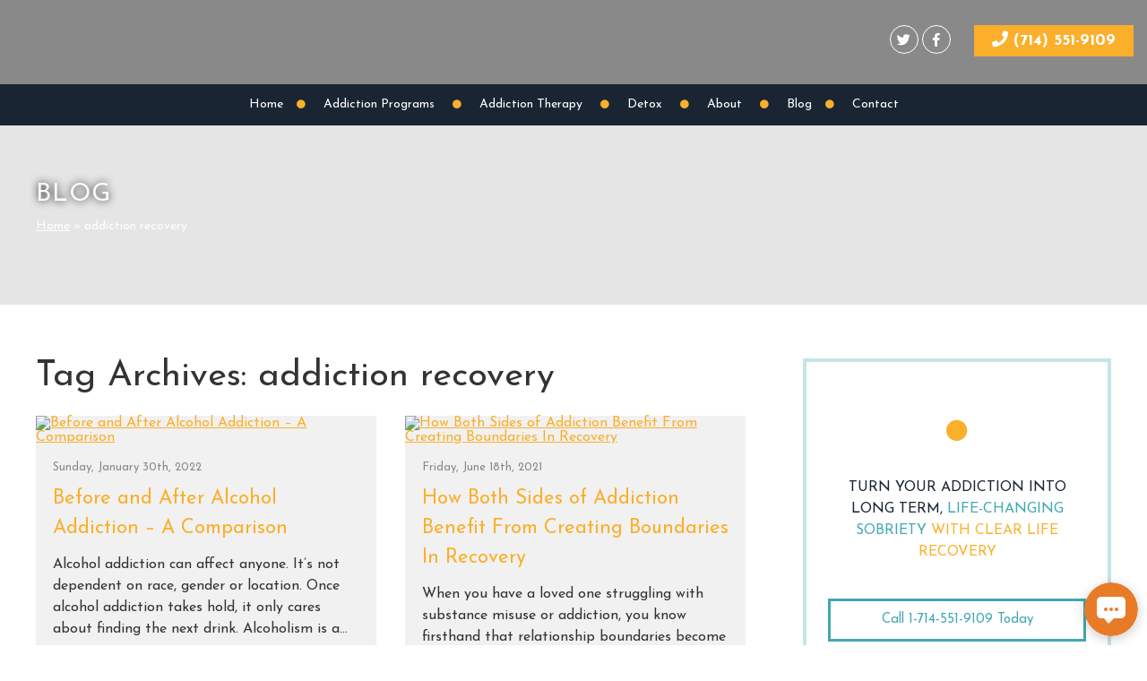

--- FILE ---
content_type: text/html; charset=UTF-8
request_url: https://clearliferecovery.com/rehab-blog/tag/addiction-recovery/
body_size: 28232
content:
<!DOCTYPE html>

<html translate="no">

<head><meta charset="UTF-8" /><script>if(navigator.userAgent.match(/MSIE|Internet Explorer/i)||navigator.userAgent.match(/Trident\/7\..*?rv:11/i)){var href=document.location.href;if(!href.match(/[?&]nowprocket/)){if(href.indexOf("?")==-1){if(href.indexOf("#")==-1){document.location.href=href+"?nowprocket=1"}else{document.location.href=href.replace("#","?nowprocket=1#")}}else{if(href.indexOf("#")==-1){document.location.href=href+"&nowprocket=1"}else{document.location.href=href.replace("#","&nowprocket=1#")}}}}</script><script>(()=>{class RocketLazyLoadScripts{constructor(){this.v="2.0.4",this.userEvents=["keydown","keyup","mousedown","mouseup","mousemove","mouseover","mouseout","touchmove","touchstart","touchend","touchcancel","wheel","click","dblclick","input"],this.attributeEvents=["onblur","onclick","oncontextmenu","ondblclick","onfocus","onmousedown","onmouseenter","onmouseleave","onmousemove","onmouseout","onmouseover","onmouseup","onmousewheel","onscroll","onsubmit"]}async t(){this.i(),this.o(),/iP(ad|hone)/.test(navigator.userAgent)&&this.h(),this.u(),this.l(this),this.m(),this.k(this),this.p(this),this._(),await Promise.all([this.R(),this.L()]),this.lastBreath=Date.now(),this.S(this),this.P(),this.D(),this.O(),this.M(),await this.C(this.delayedScripts.normal),await this.C(this.delayedScripts.defer),await this.C(this.delayedScripts.async),await this.T(),await this.F(),await this.j(),await this.A(),window.dispatchEvent(new Event("rocket-allScriptsLoaded")),this.everythingLoaded=!0,this.lastTouchEnd&&await new Promise(t=>setTimeout(t,500-Date.now()+this.lastTouchEnd)),this.I(),this.H(),this.U(),this.W()}i(){this.CSPIssue=sessionStorage.getItem("rocketCSPIssue"),document.addEventListener("securitypolicyviolation",t=>{this.CSPIssue||"script-src-elem"!==t.violatedDirective||"data"!==t.blockedURI||(this.CSPIssue=!0,sessionStorage.setItem("rocketCSPIssue",!0))},{isRocket:!0})}o(){window.addEventListener("pageshow",t=>{this.persisted=t.persisted,this.realWindowLoadedFired=!0},{isRocket:!0}),window.addEventListener("pagehide",()=>{this.onFirstUserAction=null},{isRocket:!0})}h(){let t;function e(e){t=e}window.addEventListener("touchstart",e,{isRocket:!0}),window.addEventListener("touchend",function i(o){o.changedTouches[0]&&t.changedTouches[0]&&Math.abs(o.changedTouches[0].pageX-t.changedTouches[0].pageX)<10&&Math.abs(o.changedTouches[0].pageY-t.changedTouches[0].pageY)<10&&o.timeStamp-t.timeStamp<200&&(window.removeEventListener("touchstart",e,{isRocket:!0}),window.removeEventListener("touchend",i,{isRocket:!0}),"INPUT"===o.target.tagName&&"text"===o.target.type||(o.target.dispatchEvent(new TouchEvent("touchend",{target:o.target,bubbles:!0})),o.target.dispatchEvent(new MouseEvent("mouseover",{target:o.target,bubbles:!0})),o.target.dispatchEvent(new PointerEvent("click",{target:o.target,bubbles:!0,cancelable:!0,detail:1,clientX:o.changedTouches[0].clientX,clientY:o.changedTouches[0].clientY})),event.preventDefault()))},{isRocket:!0})}q(t){this.userActionTriggered||("mousemove"!==t.type||this.firstMousemoveIgnored?"keyup"===t.type||"mouseover"===t.type||"mouseout"===t.type||(this.userActionTriggered=!0,this.onFirstUserAction&&this.onFirstUserAction()):this.firstMousemoveIgnored=!0),"click"===t.type&&t.preventDefault(),t.stopPropagation(),t.stopImmediatePropagation(),"touchstart"===this.lastEvent&&"touchend"===t.type&&(this.lastTouchEnd=Date.now()),"click"===t.type&&(this.lastTouchEnd=0),this.lastEvent=t.type,t.composedPath&&t.composedPath()[0].getRootNode()instanceof ShadowRoot&&(t.rocketTarget=t.composedPath()[0]),this.savedUserEvents.push(t)}u(){this.savedUserEvents=[],this.userEventHandler=this.q.bind(this),this.userEvents.forEach(t=>window.addEventListener(t,this.userEventHandler,{passive:!1,isRocket:!0})),document.addEventListener("visibilitychange",this.userEventHandler,{isRocket:!0})}U(){this.userEvents.forEach(t=>window.removeEventListener(t,this.userEventHandler,{passive:!1,isRocket:!0})),document.removeEventListener("visibilitychange",this.userEventHandler,{isRocket:!0}),this.savedUserEvents.forEach(t=>{(t.rocketTarget||t.target).dispatchEvent(new window[t.constructor.name](t.type,t))})}m(){const t="return false",e=Array.from(this.attributeEvents,t=>"data-rocket-"+t),i="["+this.attributeEvents.join("],[")+"]",o="[data-rocket-"+this.attributeEvents.join("],[data-rocket-")+"]",s=(e,i,o)=>{o&&o!==t&&(e.setAttribute("data-rocket-"+i,o),e["rocket"+i]=new Function("event",o),e.setAttribute(i,t))};new MutationObserver(t=>{for(const n of t)"attributes"===n.type&&(n.attributeName.startsWith("data-rocket-")||this.everythingLoaded?n.attributeName.startsWith("data-rocket-")&&this.everythingLoaded&&this.N(n.target,n.attributeName.substring(12)):s(n.target,n.attributeName,n.target.getAttribute(n.attributeName))),"childList"===n.type&&n.addedNodes.forEach(t=>{if(t.nodeType===Node.ELEMENT_NODE)if(this.everythingLoaded)for(const i of[t,...t.querySelectorAll(o)])for(const t of i.getAttributeNames())e.includes(t)&&this.N(i,t.substring(12));else for(const e of[t,...t.querySelectorAll(i)])for(const t of e.getAttributeNames())this.attributeEvents.includes(t)&&s(e,t,e.getAttribute(t))})}).observe(document,{subtree:!0,childList:!0,attributeFilter:[...this.attributeEvents,...e]})}I(){this.attributeEvents.forEach(t=>{document.querySelectorAll("[data-rocket-"+t+"]").forEach(e=>{this.N(e,t)})})}N(t,e){const i=t.getAttribute("data-rocket-"+e);i&&(t.setAttribute(e,i),t.removeAttribute("data-rocket-"+e))}k(t){Object.defineProperty(HTMLElement.prototype,"onclick",{get(){return this.rocketonclick||null},set(e){this.rocketonclick=e,this.setAttribute(t.everythingLoaded?"onclick":"data-rocket-onclick","this.rocketonclick(event)")}})}S(t){function e(e,i){let o=e[i];e[i]=null,Object.defineProperty(e,i,{get:()=>o,set(s){t.everythingLoaded?o=s:e["rocket"+i]=o=s}})}e(document,"onreadystatechange"),e(window,"onload"),e(window,"onpageshow");try{Object.defineProperty(document,"readyState",{get:()=>t.rocketReadyState,set(e){t.rocketReadyState=e},configurable:!0}),document.readyState="loading"}catch(t){console.log("WPRocket DJE readyState conflict, bypassing")}}l(t){this.originalAddEventListener=EventTarget.prototype.addEventListener,this.originalRemoveEventListener=EventTarget.prototype.removeEventListener,this.savedEventListeners=[],EventTarget.prototype.addEventListener=function(e,i,o){o&&o.isRocket||!t.B(e,this)&&!t.userEvents.includes(e)||t.B(e,this)&&!t.userActionTriggered||e.startsWith("rocket-")||t.everythingLoaded?t.originalAddEventListener.call(this,e,i,o):(t.savedEventListeners.push({target:this,remove:!1,type:e,func:i,options:o}),"mouseenter"!==e&&"mouseleave"!==e||t.originalAddEventListener.call(this,e,t.savedUserEvents.push,o))},EventTarget.prototype.removeEventListener=function(e,i,o){o&&o.isRocket||!t.B(e,this)&&!t.userEvents.includes(e)||t.B(e,this)&&!t.userActionTriggered||e.startsWith("rocket-")||t.everythingLoaded?t.originalRemoveEventListener.call(this,e,i,o):t.savedEventListeners.push({target:this,remove:!0,type:e,func:i,options:o})}}J(t,e){this.savedEventListeners=this.savedEventListeners.filter(i=>{let o=i.type,s=i.target||window;return e!==o||t!==s||(this.B(o,s)&&(i.type="rocket-"+o),this.$(i),!1)})}H(){EventTarget.prototype.addEventListener=this.originalAddEventListener,EventTarget.prototype.removeEventListener=this.originalRemoveEventListener,this.savedEventListeners.forEach(t=>this.$(t))}$(t){t.remove?this.originalRemoveEventListener.call(t.target,t.type,t.func,t.options):this.originalAddEventListener.call(t.target,t.type,t.func,t.options)}p(t){let e;function i(e){return t.everythingLoaded?e:e.split(" ").map(t=>"load"===t||t.startsWith("load.")?"rocket-jquery-load":t).join(" ")}function o(o){function s(e){const s=o.fn[e];o.fn[e]=o.fn.init.prototype[e]=function(){return this[0]===window&&t.userActionTriggered&&("string"==typeof arguments[0]||arguments[0]instanceof String?arguments[0]=i(arguments[0]):"object"==typeof arguments[0]&&Object.keys(arguments[0]).forEach(t=>{const e=arguments[0][t];delete arguments[0][t],arguments[0][i(t)]=e})),s.apply(this,arguments),this}}if(o&&o.fn&&!t.allJQueries.includes(o)){const e={DOMContentLoaded:[],"rocket-DOMContentLoaded":[]};for(const t in e)document.addEventListener(t,()=>{e[t].forEach(t=>t())},{isRocket:!0});o.fn.ready=o.fn.init.prototype.ready=function(i){function s(){parseInt(o.fn.jquery)>2?setTimeout(()=>i.bind(document)(o)):i.bind(document)(o)}return"function"==typeof i&&(t.realDomReadyFired?!t.userActionTriggered||t.fauxDomReadyFired?s():e["rocket-DOMContentLoaded"].push(s):e.DOMContentLoaded.push(s)),o([])},s("on"),s("one"),s("off"),t.allJQueries.push(o)}e=o}t.allJQueries=[],o(window.jQuery),Object.defineProperty(window,"jQuery",{get:()=>e,set(t){o(t)}})}P(){const t=new Map;document.write=document.writeln=function(e){const i=document.currentScript,o=document.createRange(),s=i.parentElement;let n=t.get(i);void 0===n&&(n=i.nextSibling,t.set(i,n));const c=document.createDocumentFragment();o.setStart(c,0),c.appendChild(o.createContextualFragment(e)),s.insertBefore(c,n)}}async R(){return new Promise(t=>{this.userActionTriggered?t():this.onFirstUserAction=t})}async L(){return new Promise(t=>{document.addEventListener("DOMContentLoaded",()=>{this.realDomReadyFired=!0,t()},{isRocket:!0})})}async j(){return this.realWindowLoadedFired?Promise.resolve():new Promise(t=>{window.addEventListener("load",t,{isRocket:!0})})}M(){this.pendingScripts=[];this.scriptsMutationObserver=new MutationObserver(t=>{for(const e of t)e.addedNodes.forEach(t=>{"SCRIPT"!==t.tagName||t.noModule||t.isWPRocket||this.pendingScripts.push({script:t,promise:new Promise(e=>{const i=()=>{const i=this.pendingScripts.findIndex(e=>e.script===t);i>=0&&this.pendingScripts.splice(i,1),e()};t.addEventListener("load",i,{isRocket:!0}),t.addEventListener("error",i,{isRocket:!0}),setTimeout(i,1e3)})})})}),this.scriptsMutationObserver.observe(document,{childList:!0,subtree:!0})}async F(){await this.X(),this.pendingScripts.length?(await this.pendingScripts[0].promise,await this.F()):this.scriptsMutationObserver.disconnect()}D(){this.delayedScripts={normal:[],async:[],defer:[]},document.querySelectorAll("script[type$=rocketlazyloadscript]").forEach(t=>{t.hasAttribute("data-rocket-src")?t.hasAttribute("async")&&!1!==t.async?this.delayedScripts.async.push(t):t.hasAttribute("defer")&&!1!==t.defer||"module"===t.getAttribute("data-rocket-type")?this.delayedScripts.defer.push(t):this.delayedScripts.normal.push(t):this.delayedScripts.normal.push(t)})}async _(){await this.L();let t=[];document.querySelectorAll("script[type$=rocketlazyloadscript][data-rocket-src]").forEach(e=>{let i=e.getAttribute("data-rocket-src");if(i&&!i.startsWith("data:")){i.startsWith("//")&&(i=location.protocol+i);try{const o=new URL(i).origin;o!==location.origin&&t.push({src:o,crossOrigin:e.crossOrigin||"module"===e.getAttribute("data-rocket-type")})}catch(t){}}}),t=[...new Map(t.map(t=>[JSON.stringify(t),t])).values()],this.Y(t,"preconnect")}async G(t){if(await this.K(),!0!==t.noModule||!("noModule"in HTMLScriptElement.prototype))return new Promise(e=>{let i;function o(){(i||t).setAttribute("data-rocket-status","executed"),e()}try{if(navigator.userAgent.includes("Firefox/")||""===navigator.vendor||this.CSPIssue)i=document.createElement("script"),[...t.attributes].forEach(t=>{let e=t.nodeName;"type"!==e&&("data-rocket-type"===e&&(e="type"),"data-rocket-src"===e&&(e="src"),i.setAttribute(e,t.nodeValue))}),t.text&&(i.text=t.text),t.nonce&&(i.nonce=t.nonce),i.hasAttribute("src")?(i.addEventListener("load",o,{isRocket:!0}),i.addEventListener("error",()=>{i.setAttribute("data-rocket-status","failed-network"),e()},{isRocket:!0}),setTimeout(()=>{i.isConnected||e()},1)):(i.text=t.text,o()),i.isWPRocket=!0,t.parentNode.replaceChild(i,t);else{const i=t.getAttribute("data-rocket-type"),s=t.getAttribute("data-rocket-src");i?(t.type=i,t.removeAttribute("data-rocket-type")):t.removeAttribute("type"),t.addEventListener("load",o,{isRocket:!0}),t.addEventListener("error",i=>{this.CSPIssue&&i.target.src.startsWith("data:")?(console.log("WPRocket: CSP fallback activated"),t.removeAttribute("src"),this.G(t).then(e)):(t.setAttribute("data-rocket-status","failed-network"),e())},{isRocket:!0}),s?(t.fetchPriority="high",t.removeAttribute("data-rocket-src"),t.src=s):t.src="data:text/javascript;base64,"+window.btoa(unescape(encodeURIComponent(t.text)))}}catch(i){t.setAttribute("data-rocket-status","failed-transform"),e()}});t.setAttribute("data-rocket-status","skipped")}async C(t){const e=t.shift();return e?(e.isConnected&&await this.G(e),this.C(t)):Promise.resolve()}O(){this.Y([...this.delayedScripts.normal,...this.delayedScripts.defer,...this.delayedScripts.async],"preload")}Y(t,e){this.trash=this.trash||[];let i=!0;var o=document.createDocumentFragment();t.forEach(t=>{const s=t.getAttribute&&t.getAttribute("data-rocket-src")||t.src;if(s&&!s.startsWith("data:")){const n=document.createElement("link");n.href=s,n.rel=e,"preconnect"!==e&&(n.as="script",n.fetchPriority=i?"high":"low"),t.getAttribute&&"module"===t.getAttribute("data-rocket-type")&&(n.crossOrigin=!0),t.crossOrigin&&(n.crossOrigin=t.crossOrigin),t.integrity&&(n.integrity=t.integrity),t.nonce&&(n.nonce=t.nonce),o.appendChild(n),this.trash.push(n),i=!1}}),document.head.appendChild(o)}W(){this.trash.forEach(t=>t.remove())}async T(){try{document.readyState="interactive"}catch(t){}this.fauxDomReadyFired=!0;try{await this.K(),this.J(document,"readystatechange"),document.dispatchEvent(new Event("rocket-readystatechange")),await this.K(),document.rocketonreadystatechange&&document.rocketonreadystatechange(),await this.K(),this.J(document,"DOMContentLoaded"),document.dispatchEvent(new Event("rocket-DOMContentLoaded")),await this.K(),this.J(window,"DOMContentLoaded"),window.dispatchEvent(new Event("rocket-DOMContentLoaded"))}catch(t){console.error(t)}}async A(){try{document.readyState="complete"}catch(t){}try{await this.K(),this.J(document,"readystatechange"),document.dispatchEvent(new Event("rocket-readystatechange")),await this.K(),document.rocketonreadystatechange&&document.rocketonreadystatechange(),await this.K(),this.J(window,"load"),window.dispatchEvent(new Event("rocket-load")),await this.K(),window.rocketonload&&window.rocketonload(),await this.K(),this.allJQueries.forEach(t=>t(window).trigger("rocket-jquery-load")),await this.K(),this.J(window,"pageshow");const t=new Event("rocket-pageshow");t.persisted=this.persisted,window.dispatchEvent(t),await this.K(),window.rocketonpageshow&&window.rocketonpageshow({persisted:this.persisted})}catch(t){console.error(t)}}async K(){Date.now()-this.lastBreath>45&&(await this.X(),this.lastBreath=Date.now())}async X(){return document.hidden?new Promise(t=>setTimeout(t)):new Promise(t=>requestAnimationFrame(t))}B(t,e){return e===document&&"readystatechange"===t||(e===document&&"DOMContentLoaded"===t||(e===window&&"DOMContentLoaded"===t||(e===window&&"load"===t||e===window&&"pageshow"===t)))}static run(){(new RocketLazyLoadScripts).t()}}RocketLazyLoadScripts.run()})();</script>
<!-- Google Tag Manager -->
<script type="rocketlazyloadscript">(function(w,d,s,l,i){w[l]=w[l]||[];w[l].push({'gtm.start':
new Date().getTime(),event:'gtm.js'});var f=d.getElementsByTagName(s)[0],
j=d.createElement(s),dl=l!='dataLayer'?'&l='+l:'';j.async=true;j.src=
'https://www.googletagmanager.com/gtm.js?id='+i+dl;f.parentNode.insertBefore(j,f);
})(window,document,'script','dataLayer','GTM-K7PBBG5');</script>
<!-- End Google Tag Manager -->

<meta name="viewport" content="width=device-width" />
<meta name="google" content="notranslate">
<meta name="google-site-verification" content="F4Fg-otSaiGBuRa6LbZsMST2YV-f3TUjiZPgOTgNaIc" />
<link rel="preload" as="image" href="https://clearliferecovery.com/wp-content/uploads/2021/08/header.jpg"><img style="display: none;" src="https://clearliferecovery.com/wp-content/uploads/2021/08/header.jpg" />

<link rel="icon" type="image/png" href="https://clearliferecovery.com/wp-content/uploads/2018/06/cropped-Clear_Life_Full-Color-152-192x192.png">


<script data-cfasync="false" async src="//258278.tctm.co/t.js"></script>


<title>addiction recovery Tag Archives - Clear Life Recovery</title>
<link data-rocket-preload as="style" href="https://fonts.googleapis.com/css2?family=Josefin+Sans:ital,wght@0,400;0,700;1,400;1,700&#038;family=Montserrat:ital,wght@0,500;0,700;1,400;1,600&#038;display=swap" rel="preload">
<link href="https://fonts.googleapis.com/css2?family=Josefin+Sans:ital,wght@0,400;0,700;1,400;1,700&#038;family=Montserrat:ital,wght@0,500;0,700;1,400;1,600&#038;display=swap" media="print" onload="this.media=&#039;all&#039;" rel="stylesheet">
<noscript data-wpr-hosted-gf-parameters=""><link rel="stylesheet" href="https://fonts.googleapis.com/css2?family=Josefin+Sans:ital,wght@0,400;0,700;1,400;1,700&#038;family=Montserrat:ital,wght@0,500;0,700;1,400;1,600&#038;display=swap"></noscript>
<style id="rocket-critical-css">.fa,.fab,.fas{-moz-osx-font-smoothing:grayscale;-webkit-font-smoothing:antialiased;display:inline-block;font-style:normal;font-variant:normal;text-rendering:auto;line-height:1}.fa-circle:before{content:"\f111"}.fa-facebook-f:before{content:"\f39e"}.fa-phone:before{content:"\f095"}.fa-phone-square:before{content:"\f098"}.fa-twitter:before{content:"\f099"}@font-face{font-family:"Font Awesome 5 Brands";font-style:normal;font-weight:400;font-display:swap;src:url(https://clearliferecovery.com/wp-content/plugins/nextgen-gallery/products/photocrati_nextgen/modules/nextgen_gallery_display/static/fontawesome/webfonts/fa-brands-400.eot);src:url(https://clearliferecovery.com/wp-content/plugins/nextgen-gallery/products/photocrati_nextgen/modules/nextgen_gallery_display/static/fontawesome/webfonts/fa-brands-400.eot?#iefix) format("embedded-opentype"),url(https://clearliferecovery.com/wp-content/plugins/nextgen-gallery/products/photocrati_nextgen/modules/nextgen_gallery_display/static/fontawesome/webfonts/fa-brands-400.woff2) format("woff2"),url(https://clearliferecovery.com/wp-content/plugins/nextgen-gallery/products/photocrati_nextgen/modules/nextgen_gallery_display/static/fontawesome/webfonts/fa-brands-400.woff) format("woff"),url(https://clearliferecovery.com/wp-content/plugins/nextgen-gallery/products/photocrati_nextgen/modules/nextgen_gallery_display/static/fontawesome/webfonts/fa-brands-400.ttf) format("truetype"),url(https://clearliferecovery.com/wp-content/plugins/nextgen-gallery/products/photocrati_nextgen/modules/nextgen_gallery_display/static/fontawesome/webfonts/fa-brands-400.svg#fontawesome) format("svg")}.fab{font-family:"Font Awesome 5 Brands"}@font-face{font-family:"Font Awesome 5 Free";font-style:normal;font-weight:400;font-display:swap;src:url(https://clearliferecovery.com/wp-content/plugins/nextgen-gallery/products/photocrati_nextgen/modules/nextgen_gallery_display/static/fontawesome/webfonts/fa-regular-400.eot);src:url(https://clearliferecovery.com/wp-content/plugins/nextgen-gallery/products/photocrati_nextgen/modules/nextgen_gallery_display/static/fontawesome/webfonts/fa-regular-400.eot?#iefix) format("embedded-opentype"),url(https://clearliferecovery.com/wp-content/plugins/nextgen-gallery/products/photocrati_nextgen/modules/nextgen_gallery_display/static/fontawesome/webfonts/fa-regular-400.woff2) format("woff2"),url(https://clearliferecovery.com/wp-content/plugins/nextgen-gallery/products/photocrati_nextgen/modules/nextgen_gallery_display/static/fontawesome/webfonts/fa-regular-400.woff) format("woff"),url(https://clearliferecovery.com/wp-content/plugins/nextgen-gallery/products/photocrati_nextgen/modules/nextgen_gallery_display/static/fontawesome/webfonts/fa-regular-400.ttf) format("truetype"),url(https://clearliferecovery.com/wp-content/plugins/nextgen-gallery/products/photocrati_nextgen/modules/nextgen_gallery_display/static/fontawesome/webfonts/fa-regular-400.svg#fontawesome) format("svg")}.fab{font-weight:400}@font-face{font-family:"Font Awesome 5 Free";font-style:normal;font-weight:900;font-display:swap;src:url(https://clearliferecovery.com/wp-content/plugins/nextgen-gallery/products/photocrati_nextgen/modules/nextgen_gallery_display/static/fontawesome/webfonts/fa-solid-900.eot);src:url(https://clearliferecovery.com/wp-content/plugins/nextgen-gallery/products/photocrati_nextgen/modules/nextgen_gallery_display/static/fontawesome/webfonts/fa-solid-900.eot?#iefix) format("embedded-opentype"),url(https://clearliferecovery.com/wp-content/plugins/nextgen-gallery/products/photocrati_nextgen/modules/nextgen_gallery_display/static/fontawesome/webfonts/fa-solid-900.woff2) format("woff2"),url(https://clearliferecovery.com/wp-content/plugins/nextgen-gallery/products/photocrati_nextgen/modules/nextgen_gallery_display/static/fontawesome/webfonts/fa-solid-900.woff) format("woff"),url(https://clearliferecovery.com/wp-content/plugins/nextgen-gallery/products/photocrati_nextgen/modules/nextgen_gallery_display/static/fontawesome/webfonts/fa-solid-900.ttf) format("truetype"),url(https://clearliferecovery.com/wp-content/plugins/nextgen-gallery/products/photocrati_nextgen/modules/nextgen_gallery_display/static/fontawesome/webfonts/fa-solid-900.svg#fontawesome) format("svg")}.fa,.fas{font-family:"Font Awesome 5 Free"}.fa,.fas{font-weight:900}html,body,div,span,h1,h3,p,a,img,i,ul,li,article,aside,header,nav,section{margin:0;padding:0;border:0;font-size:100%;vertical-align:baseline}body{line-height:1}ul{list-style:none}h1,h3{clear:both}html{overflow-y:scroll;font-size:100%;-webkit-text-size-adjust:100%;-ms-text-size-adjust:100%}article,aside,header,nav,section{display:block}img{border:0;-ms-interpolation-mode:bicubic}.wrapper:after{clear:both}.wrapper:before,.wrapper:after{display:table;content:""}button{border:1px solid #ccc;border-radius:3px;font-family:inherit;padding:6px}button{line-height:normal}body{font-size:16px;text-rendering:optimizeLegibility;background-color:#fff;color:#333;font-family:josefin sans,sans-serif}a{outline:none;color:#fbaf2b}.widget-area .widget{margin-bottom:40px;line-height:1.5}.widget-area .widget .fas{color:#fbaf2b;font-size:24px;display:table;margin:40px auto!important}.widget-area .widget h3{text-align:center!important;color:#192533;font-size:16x;text-transform:uppercase;font-weight:400;margin-bottom:40px}.widget-area .widget .textwidget{font-size:16px}.widget-area .widget .whitebutton{margin-bottom:24px}.entry-header{margin-bottom:24px}.entry-header .entry-title{font-size:20px;line-height:1.2;font-weight:400}.entry-header .entry-title a{text-decoration:none}.block{display:block!important}.blue{color:#42a8b4!important}.yellow{color:#fbaf2b!important}.block{display:block!important}.center{text-align:center;display:block!important}#headerwrapint{max-width:100%;width:100%;margin:0%;text-align:center;position:relative;min-height:340px;background:url(https://clearliferecovery.com/wp-content/uploads/2018/06/Clear-Life-Recovery-Image-15.jpeg) no-repeat;background-size:cover;background-position:top center;margin-top:0;margin-bottom:0}#headerinsidewrap{position:fixed;top:0;left:0;max-width:100%;width:100%;text-align:left;margin:0 auto;right:0;z-index:50;background-color:rgba(0,0,0,.4)}#headerinside{max-width:100%;width:94%;margin:0 auto;text-align:left;padding:10px 3%;position:relative;min-height:70px}#logo{display:inline-block;position:relative;z-index:5;background-image:url(https://clearliferecovery.com/wp-content/uploads/2022/01/cl-logo.png);background-size:contain;width:432px;height:70px;background-repeat:no-repeat}.cllogo{width:75%;display:block;position:absolute;top:0;left:0;height:100%}#navwrap{width:auto;position:relative;right:0;left:0;bottom:0;z-index:2}#headeroverlay{background:rgba(0,0,0,.1);height:100%;width:100%;position:absolute;left:0;top:0;z-index:1}.phone{text-decoration:none!important;color:inherit!Important}#topcta{position:absolute;right:3%;top:28px;font-size:18px;text-align:right;color:#fff!important}#topcta .phone{font-weight:600;color:#fff!important;background-color:#fbaf2b;padding:8px 20px;display:inline;margin-left:8px}#topcta-social{visibility:visible;display:inline;opacity:1;margin-right:14px}#topcta-social a{display:inline-block;width:30px;text-align:center;height:30px;line-height:33px;margin-right:4px;border:1px solid #fff;border-radius:30px}#topcta-social .fab{float:none;color:#fff;font-size:15px;display:inline-block}#inthead{text-align:left}#inthead h1{font-size:28px;font-weight:500!important;text-shadow:0 0 10px #000;letter-spacing:1px!important;text-transform:uppercase;color:#fff;display:inline-block;margin:0 auto}#inthead .entry-header{position:absolute;bottom:80px;left:0;right:0;margin:0 auto;width:100%;max-width:1200px;padding:0;z-index:1}#breadcrumbs{color:#fff;display:block;margin-top:12px;font-size:14px}#breadcrumbs a{color:#fff}.bluebutton{background-color:#42a8b4;color:#fff;padding:15px 30px;font-size:15px;text-transform:uppercase;font-weight:400;text-decoration:none;display:inline-block;line-height:1.5;font-weight:400}.whitebutton{background-color:#fff;color:#42a8b4;border:3px solid #42a8b4;padding:10px 30px;font-size:15px;text-transform:none;font-weight:400;text-decoration:none;display:inline-block;line-height:1.5;font-weight:400}#mainbody{background:#fff;padding:60px 0}.postfeed-article li{width:48%;margin:0 4% 0 0;float:left;background-color:#f1f1f1;margin-bottom:34px;min-height:640px;position:relative}.postfeed-content .entry-header{margin:0 0 12px}.postfeed-article a img{max-height:310px;max-width:100%}.postfeed-article h1 a,.postfeed-article h1{color:#fbaf2b;line-height:1.5!important;font-weight:400;font-size:22px!important;text-decoration:none;border-left:0!important;padding-left:0!important}.postfeed-date{margin:0 0 12px;font-size:13px;color:#888}.postfeed-content{width:90%;padding:5%}.postfeed-excerpt{line-height:1.5;font-size:16px}#mobilecta{visibility:hidden;opacity:0;display:none}@media screen and (max-width:1280px){#headerinside{text-align:center;padding:10px 2%;width:96%;max-width:96%}#navwrap{right:15px}#topcta{right:15px}#logo{left:15px}.main-navigation li a{font-size:14px!important}.site{padding:0 15px}}@media screen and (max-width:960px){#mobilecta{visibility:hidden;opacity:0;display:none}button#responsive-menu-pro-button{top:4px!important;width:55px!important;left:3%!important}#headerwrapint{min-height:340px;margin-bottom:10px}#headerinside{text-align:center;padding:0 15px 0;min-height:35px}#logo{margin:13px auto;position:relative;top:0;left:0;right:0;width:151px;height:35px;background-repeat:no-repeat}#topcta{position:relative;right:0;top:0;text-align:center;font-size:17px;margin:5px auto}#topcta-social{display:none}#topcta .phone{display:inline-block;margin-top:7px;font-size:18px;padding:10px 20px!important}#navwrap{right:15px}.postfeed-article li{width:100%;margin:0 0% 0 0;float:none;margin-bottom:24px;min-height:0}#headerinside{width:auto;font-size:0}#inthead h1{font-size:22px;padding:10px;line-height:1.4}#inthead .entry-header{max-width:100%;bottom:20px}#breadcrumbs{line-height:1.5;padding:0 15px}}@media screen and (min-width:961px){.sitewrap{width:100%!important;margin:0%!important;text-align:center}.site{text-align:left;margin:0 auto;max-width:1200px;padding:0 40px}.site-content{float:left;width:66%}.widget-area{float:right;width:24%;border:4px solid #c4e4e8;padding:2%}.main-navigation ul.nav-menu{display:inline-block!important;text-align:center;width:100%;background:#192533}.main-navigation ul{margin:0;text-indent:0}.main-navigation li a,.main-navigation li{display:inline-block;text-decoration:none}.main-navigation li a{padding:0 15px;border-bottom:0;color:#fff;line-height:46px;font-size:18px;font-weight:400;white-space:nowrap;margin-top:0}.main-navigation li{font-weight:400;position:relative}.main-navigation li:after{font-family:'font awesome 5 free';content:'\f111';font-weight:700;font-size:10px;color:#fbaf2b}.main-navigation li:last-child:after{display:none}.main-navigation li li{margin:0;text-align:left}.main-navigation li:last-child{margin:0}.main-navigation li ul{display:none;margin:0;padding:0;position:absolute;top:100%;z-index:1;text-align:left}.main-navigation li ul ul{top:0;left:100%;text-align:left}.main-navigation ul li li:after{content:''}.main-navigation ul li .menu-item-has-children:after{font-family:'font awesome 5 free';content:'\f054';font-weight:700;position:absolute;right:20px;top:10px;font-size:16px;color:#42a8b4}.main-navigation li ul li a{background:#fff;border:0!important;display:block;font-size:15px;font-weight:400;line-height:2;color:#192533!important;text-shadow:none;padding:4px 15px;width:300px;white-space:normal}.main-navigation li ul li ul li a{width:220px}.archive-header h1,.entry-header .entry-title{font-size:40px;font-weight:300!important}.archive-header h1{margin:0 0 24px}}button#responsive-menu-pro-button,#responsive-menu-pro-container{display:none;-webkit-text-size-adjust:100%}#responsive-menu-pro-container{z-index:99998}@media screen and (max-width:960px){#responsive-menu-pro-container{display:block;position:fixed;top:0;bottom:0;padding-bottom:5px;margin-bottom:-5px;outline:1px solid transparent;overflow-y:auto;overflow-x:hidden}#responsive-menu-pro-container.slide-left{transform:translateX(-100%);-ms-transform:translateX(-100%);-webkit-transform:translateX(-100%);-moz-transform:translateX(-100%)}#responsive-menu-pro-container,#responsive-menu-pro-container:before,#responsive-menu-pro-container:after,#responsive-menu-pro-container *,#responsive-menu-pro-container *:before,#responsive-menu-pro-container *:after{box-sizing:border-box;margin:0;padding:0}#responsive-menu-pro-container #responsive-menu-pro-additional-content{padding:25px 5%}#responsive-menu-pro-container #responsive-menu-pro,#responsive-menu-pro-container #responsive-menu-pro ul{width:100%}#responsive-menu-pro-container #responsive-menu-pro ul.responsive-menu-pro-submenu{display:none}#responsive-menu-pro-container #responsive-menu-pro ul.responsive-menu-pro-submenu-depth-1 a.responsive-menu-pro-item-link{padding-left:10%}#responsive-menu-pro-container #responsive-menu-pro ul.responsive-menu-pro-submenu-depth-2 a.responsive-menu-pro-item-link{padding-left:15%}#responsive-menu-pro-container li.responsive-menu-pro-item{width:100%;list-style:none}#responsive-menu-pro-container li.responsive-menu-pro-item a{width:100%;display:block;text-decoration:none;position:relative}#responsive-menu-pro-container #responsive-menu-pro li.responsive-menu-pro-item a{padding:0 5%}#responsive-menu-pro-container .responsive-menu-pro-submenu li.responsive-menu-pro-item a{padding:0 5%}#responsive-menu-pro-container li.responsive-menu-pro-item a .responsive-menu-pro-subarrow{position:absolute;top:0;bottom:0;text-align:center;overflow:hidden}button#responsive-menu-pro-button{z-index:99999;display:none;overflow:hidden;outline:none}.responsive-menu-pro-accessible{display:inline-block}.responsive-menu-pro-accessible .responsive-menu-pro-box{display:inline-block;vertical-align:middle}button#responsive-menu-pro-button{padding:0;display:inline-block;font:inherit;color:inherit;text-transform:none;background-color:transparent;border:0;margin:0}.responsive-menu-pro-box{width:30px;height:25px;display:inline-block;position:relative}.responsive-menu-pro-inner{display:block;top:50%;margin-top:-2.5px}.responsive-menu-pro-inner,.responsive-menu-pro-inner::before,.responsive-menu-pro-inner::after{width:30px;height:5px;background-color:#fff;border-radius:4px;position:absolute}.responsive-menu-pro-inner::before,.responsive-menu-pro-inner::after{content:"";display:block}.responsive-menu-pro-inner::before{top:-10px}.responsive-menu-pro-inner::after{bottom:-10px}button#responsive-menu-pro-button{width:55px;height:55px;position:fixed;top:20px;left:4%;display:inline-block}button#responsive-menu-pro-button .responsive-menu-pro-box{color:#fff}#responsive-menu-pro-container{width:75%;left:0;background:#192533;text-align:left;max-width:300px}#responsive-menu-pro-container #responsive-menu-pro-wrapper{background:#192533}#responsive-menu-pro-container #responsive-menu-pro-additional-content{color:#fff}#responsive-menu-pro-container #responsive-menu-pro>li.responsive-menu-pro-item:first-child>a{border-top:0 solid #192533}#responsive-menu-pro-container #responsive-menu-pro li.responsive-menu-pro-item .responsive-menu-pro-item-link{font-size:16px}#responsive-menu-pro-container #responsive-menu-pro li.responsive-menu-pro-item a{line-height:50px;border-bottom:0 solid #192533;color:#fff;background-color:#192533;word-wrap:break-word;height:auto;padding-right:50px}#responsive-menu-pro-container #responsive-menu-pro li.responsive-menu-pro-item a .responsive-menu-pro-subarrow{right:0;height:50px;line-height:50px;width:50px;color:#fff;border-left:0 solid #192533;background-color:#192533}#responsive-menu-pro-container #responsive-menu-pro ul.responsive-menu-pro-submenu li.responsive-menu-pro-item .responsive-menu-pro-item-link{font-size:13px;text-align:left}#responsive-menu-pro-container #responsive-menu-pro ul.responsive-menu-pro-submenu li.responsive-menu-pro-item a{word-wrap:break-word;height:auto;padding-right:50px;line-height:40px;border-bottom:1px solid #192533;color:#fff;background-color:#192533}#responsive-menu-pro-container #responsive-menu-pro ul.responsive-menu-pro-submenu li.responsive-menu-pro-item a .responsive-menu-pro-subarrow{left:unset;right:0;height:40px;line-height:40px;width:40px;color:#fff;border-left:1px solid #192533;border-right:unset;background-color:#192533}#navwrap{display:none!important}}#responsive-menu-pro-container #responsive-menu-pro-additional-content{padding:25px 10%}#responsive-menu-pro-container li.responsive-menu-pro-item a{padding:0 10%}#responsive-menu-pro-additional-content .bluebutton{padding:10px 0!important;display:block!important;margin:18px auto 0!important;text-align:center!important}.fa,.fab,.fas{-moz-osx-font-smoothing:grayscale;-webkit-font-smoothing:antialiased;display:inline-block;font-style:normal;font-variant:normal;text-rendering:auto;line-height:1}.fa-circle:before{content:"\f111"}.fa-facebook-f:before{content:"\f39e"}.fa-phone:before{content:"\f095"}.fa-phone-square:before{content:"\f098"}.fa-twitter:before{content:"\f099"}@font-face{font-display:swap;font-family:"Font Awesome 5 Brands";font-style:normal;font-weight:normal;src:url(https://use.fontawesome.com/releases/v5.1.0/webfonts/fa-brands-400.eot);src:url(https://use.fontawesome.com/releases/v5.1.0/webfonts/fa-brands-400.eot?#iefix) format("embedded-opentype"),url(https://use.fontawesome.com/releases/v5.1.0/webfonts/fa-brands-400.woff2) format("woff2"),url(https://use.fontawesome.com/releases/v5.1.0/webfonts/fa-brands-400.woff) format("woff"),url(https://use.fontawesome.com/releases/v5.1.0/webfonts/fa-brands-400.ttf) format("truetype"),url(https://use.fontawesome.com/releases/v5.1.0/webfonts/fa-brands-400.svg#fontawesome) format("svg")}.fab{font-family:"Font Awesome 5 Brands"}@font-face{font-display:swap;font-family:"Font Awesome 5 Free";font-style:normal;font-weight:400;src:url(https://use.fontawesome.com/releases/v5.1.0/webfonts/fa-regular-400.eot);src:url(https://use.fontawesome.com/releases/v5.1.0/webfonts/fa-regular-400.eot?#iefix) format("embedded-opentype"),url(https://use.fontawesome.com/releases/v5.1.0/webfonts/fa-regular-400.woff2) format("woff2"),url(https://use.fontawesome.com/releases/v5.1.0/webfonts/fa-regular-400.woff) format("woff"),url(https://use.fontawesome.com/releases/v5.1.0/webfonts/fa-regular-400.ttf) format("truetype"),url(https://use.fontawesome.com/releases/v5.1.0/webfonts/fa-regular-400.svg#fontawesome) format("svg")}@font-face{font-display:swap;font-family:"Font Awesome 5 Free";font-style:normal;font-weight:900;src:url(https://use.fontawesome.com/releases/v5.1.0/webfonts/fa-solid-900.eot);src:url(https://use.fontawesome.com/releases/v5.1.0/webfonts/fa-solid-900.eot?#iefix) format("embedded-opentype"),url(https://use.fontawesome.com/releases/v5.1.0/webfonts/fa-solid-900.woff2) format("woff2"),url(https://use.fontawesome.com/releases/v5.1.0/webfonts/fa-solid-900.woff) format("woff"),url(https://use.fontawesome.com/releases/v5.1.0/webfonts/fa-solid-900.ttf) format("truetype"),url(https://use.fontawesome.com/releases/v5.1.0/webfonts/fa-solid-900.svg#fontawesome) format("svg")}.fa,.fas{font-family:"Font Awesome 5 Free"}.fa,.fas{font-weight:900}</style>
<link rel="profile" href="https://gmpg.org/xfn/11" />

<meta name='robots' content='noindex, follow' />

	<meta name="description" content="January 31, 2026 - Tag Archives - addiction recovery - Clear Life Recovery" />
	<meta property="og:locale" content="en_US" />
	<meta property="og:type" content="article" />
	<meta property="og:title" content="addiction recovery Tag Archives - Clear Life Recovery" />
	<meta property="og:description" content="January 31, 2026 - Tag Archives - addiction recovery - Clear Life Recovery" />
	<meta property="og:url" content="https://clearliferecovery.com/rehab-blog/tag/addiction-recovery/" />
	<meta property="og:site_name" content="Clear Life Recovery" />
	<meta name="twitter:card" content="summary_large_image" />
	<meta name="twitter:site" content="@recovery_clear" />


<link href='https://fonts.gstatic.com' crossorigin rel='preconnect' />
<style id='wp-img-auto-sizes-contain-inline-css' type='text/css'>
img:is([sizes=auto i],[sizes^="auto," i]){contain-intrinsic-size:3000px 1500px}
/*# sourceURL=wp-img-auto-sizes-contain-inline-css */
</style>
<style id='classic-theme-styles-inline-css' type='text/css'>
/*! This file is auto-generated */
.wp-block-button__link{color:#fff;background-color:#32373c;border-radius:9999px;box-shadow:none;text-decoration:none;padding:calc(.667em + 2px) calc(1.333em + 2px);font-size:1.125em}.wp-block-file__button{background:#32373c;color:#fff;text-decoration:none}
/*# sourceURL=/wp-includes/css/classic-themes.min.css */
</style>
<link data-minify="1" rel='preload'  href='https://clearliferecovery.com/wp-content/cache/min/1/wp-content/plugins/column-shortcodes/assets/css/shortcodes.css?ver=1751373911' data-rocket-async="style" as="style" onload="this.onload=null;this.rel='stylesheet'" onerror="this.removeAttribute('data-rocket-async')"  type='text/css' media='all' />
<link data-minify="1" rel='preload'  href='https://clearliferecovery.com/wp-content/cache/min/1/wp-content/plugins/nextgen-gallery-plus/static/Lightbox/style.css?ver=1751373911' data-rocket-async="style" as="style" onload="this.onload=null;this.rel='stylesheet'" onerror="this.removeAttribute('data-rocket-async')"  type='text/css' media='all' />
<link data-minify="1" rel='preload'  href='https://clearliferecovery.com/wp-content/cache/min/1/wp-content/plugins/nextgen-gallery-plus/static/Lightbox/theme/galleria.nextgen_pro_lightbox.css?ver=1751373911' data-rocket-async="style" as="style" onload="this.onload=null;this.rel='stylesheet'" onerror="this.removeAttribute('data-rocket-async')"  type='text/css' media='all' />
<link rel='preload'  href='https://clearliferecovery.com/wp-content/plugins/nextgen-gallery/static/FontAwesome/css/v4-shims.min.css?ver=6.9' data-rocket-async="style" as="style" onload="this.onload=null;this.rel='stylesheet'" onerror="this.removeAttribute('data-rocket-async')"  type='text/css' media='all' />
<link data-minify="1" rel='preload'  href='https://clearliferecovery.com/wp-content/cache/min/1/wp-content/plugins/nextgen-gallery/static/FontAwesome/css/all.min.css?ver=1751373911' data-rocket-async="style" as="style" onload="this.onload=null;this.rel='stylesheet'" onerror="this.removeAttribute('data-rocket-async')"  type='text/css' media='all' />
<link rel='preload'  href='https://clearliferecovery.com/wp-content/plugins/novashare/css/style.min.css?ver=1.6.5' data-rocket-async="style" as="style" onload="this.onload=null;this.rel='stylesheet'" onerror="this.removeAttribute('data-rocket-async')"  type='text/css' media='all' />
<link data-minify="1" rel='preload'  href='https://clearliferecovery.com/wp-content/cache/min/1/wp-content/themes/clearliferec2021/style.css?ver=1751373911' data-rocket-async="style" as="style" onload="this.onload=null;this.rel='stylesheet'" onerror="this.removeAttribute('data-rocket-async')"  type='text/css' media='all' />
<link data-minify="1" rel='preload'  href='https://clearliferecovery.com/wp-content/cache/min/1/wp-content/uploads/responsive-menu-pro/css/responsive-menu-pro-1.css?ver=1751373911' data-rocket-async="style" as="style" onload="this.onload=null;this.rel='stylesheet'" onerror="this.removeAttribute('data-rocket-async')"  type='text/css' media='all' />
<script type="rocketlazyloadscript" data-rocket-type="text/javascript" data-rocket-src="https://clearliferecovery.com/wp-includes/js/jquery/jquery.min.js?ver=3.7.1" id="jquery-core-js" data-rocket-defer defer></script>
<script type="text/javascript" id="photocrati_ajax-js-extra">
/* <![CDATA[ */
var photocrati_ajax = {"url":"https://clearliferecovery.com/index.php?photocrati_ajax=1","rest_url":"https://clearliferecovery.com/wp-json/","wp_home_url":"https://clearliferecovery.com","wp_site_url":"https://clearliferecovery.com","wp_root_url":"https://clearliferecovery.com","wp_plugins_url":"https://clearliferecovery.com/wp-content/plugins","wp_content_url":"https://clearliferecovery.com/wp-content","wp_includes_url":"https://clearliferecovery.com/wp-includes/","ngg_param_slug":"nggallery","rest_nonce":"bf8fd3c52d"};
//# sourceURL=photocrati_ajax-js-extra
/* ]]> */
</script>
<script type="rocketlazyloadscript" data-rocket-type="text/javascript" data-rocket-src="https://clearliferecovery.com/wp-content/plugins/nextgen-gallery/static/Legacy/ajax.min.js?ver=4.0.4" id="photocrati_ajax-js" data-rocket-defer defer></script>
<script type="rocketlazyloadscript" data-rocket-type="text/javascript" data-rocket-src="https://clearliferecovery.com/wp-content/plugins/nextgen-gallery/static/FontAwesome/js/v4-shims.min.js?ver=5.3.1" id="fontawesome_v4_shim-js" data-rocket-defer defer></script>
<script type="rocketlazyloadscript" data-rocket-type="text/javascript" defer crossorigin="anonymous" data-auto-replace-svg="false" data-keep-original-source="false" data-search-pseudo-elements data-rocket-src="https://clearliferecovery.com/wp-content/plugins/nextgen-gallery/static/FontAwesome/js/all.min.js?ver=5.3.1" id="fontawesome-js"></script>
<script type="rocketlazyloadscript" data-minify="1" data-rocket-type="text/javascript" data-rocket-src="https://clearliferecovery.com/wp-content/cache/min/1/wp-content/plugins/responsive-menu-pro/public/js/noscroll.js?ver=1751373911" id="responsive-menu-pro-noscroll-js" data-rocket-defer defer></script>
<!-- CTM DEBUG: printTrackingScript ENTER -->
<!-- CTM Tracking Script Injection -->
<script data-cfasync="false" async src="//258278.tctm.co/t.js"></script>
<!-- End CTM Tracking Script -->
<meta name="google-site-verification" content="4hS5fUAm8_5zJFFoyJ-CpG01A5DinvYTP-YKyhIHIfs" />

<meta name="google-site-verification" content="4Pu22Td7ClEpc7MsU5uZkQtBaLDMLJC1ONj360ZnQxI" />

<script type="application/ld+json">
{
  "@context": "https://schema.org/", 
  "@type": "BreadcrumbList", 
  "itemListElement": [{
    "@type": "ListItem", 
    "position": 1, 
    "name": "Home Page",
    "item": "https://clearliferecovery.com/"  
  },{
    "@type": "ListItem", 
    "position": 2, 
    "name": "Alcohol Addiction Treatment center Costa Mesa, California",
    "item": "https://clearliferecovery.com/alcohol-addiction-treatment-program/"  
  },{
    "@type": "ListItem", 
    "position": 3, 
    "name": "Drug Addiction Treatment Center Costa Mesa, California",
    "item": "https://clearliferecovery.com/drug-addiction-treatment-program/"  
  },{
    "@type": "ListItem", 
    "position": 4, 
    "name": "Substance Abuse Treatment Center Costa Mesa, California",
    "item": "https://clearliferecovery.com/orange-county-substance-abuse-treatment-center/"  
  },{
    "@type": "ListItem", 
    "position": 5, 
    "name": "Luxury Rehab -Treatment Center Costa Mesa, California",
    "item": "https://clearliferecovery.com/luxury-drug-rehab/"  
  },{
    "@type": "ListItem", 
    "position": 6, 
    "name": "Alcohol & Drug Detox Costa Mesa, Orange County California",
    "item": "https://clearliferecovery.com/orange-county-drug-and-alcohol-detox-center/"  
  }]
}
</script>

<script type="application/ld+json">
{
  "@context": "https://schema.org",
  "@type": "MedicalClinic",
  "name": "Clear Life Recovery",
  "image": "https://static.legitscript.com/seals/3920887.png",
  "@id": "",
  "url": "https://clearliferecovery.com/",
  "telephone": "566-599-4495",
  "description": "Clear Life alcohol & drug rehab center in Costa Mesa, Orange County California, is a full-service addiction rehabilitation center. Our full continuum of care–detox, residential, PHP, IOP, and sober living aftercare–are designed to meet you where you are and take you to the final outcome–long-term, lifelong recovery! We’ll give you everything you need to get there.",
  "priceRange": "$",
  "address": {
    "@type": "PostalAddress",
    "streetAddress": "2822 Monterey Ave",
    "addressLocality": "Costa Mesa",
    "addressRegion": "CA",
    "postalCode": "CA",
    "addressCountry": "US"
  },
  "geo": {
    "@type": "GeoCoordinates",
    "latitude": 33.6749915,
    "longitude": -117.905791
  },
  "openingHoursSpecification": {
    "@type": "OpeningHoursSpecification",
    "dayOfWeek": [
      "Monday",
      "Tuesday",
      "Wednesday",
      "Thursday",
      "Friday",
      "Saturday",
      "Sunday"
    ],
    "opens": "00:00",
    "closes": "23:59"
  } 
}
"hasMap": "https://maps.google.com/maps?cid=13103176855222699431"
</script><script type="rocketlazyloadscript">window.addEventListener('DOMContentLoaded', function() {
//Function checks if a given script is already loaded
function isScriptLoaded(src){
    return document.querySelector('script[src="' + src + '"]') ? true : false;
}
//When a reply link is clicked, check if reply-script is loaded. If not, load it and emulate the click
document.getElementsByClassName("comment-reply-link").onclick = function() { 
    if(!(isScriptLoaded("/wp-includes/js/comment-reply.min.js"))){
        var script = document.createElement('script');
        script.src = "/wp-includes/js/comment-reply.min.js"; 
    script.onload = emRepClick($(this).attr('data-commentid'));        
        document.head.appendChild(script);
    } 
}
//Function waits 50 ms before it emulates a click on the relevant reply link now that the reply script is loaded
function emRepClick(comId) {
sleep(50).then(() => {
document.querySelectorAll('[data-commentid="'+comId+'"]')[0].dispatchEvent(new Event('click'));
});
}
//Function does nothing, for a given amount of time
function sleep (time) {
  return new Promise((resolve) => setTimeout(resolve, time));
}
});</script>
    <style type="text/css">.saboxplugin-wrap{-webkit-box-sizing:border-box;-moz-box-sizing:border-box;-ms-box-sizing:border-box;box-sizing:border-box;border:1px solid #eee;width:100%;clear:both;display:block;overflow:hidden;word-wrap:break-word;position:relative}.saboxplugin-wrap .saboxplugin-gravatar{float:left;padding:0 20px 20px 20px}.saboxplugin-wrap .saboxplugin-gravatar img{max-width:100px;height:auto;border-radius:0;}.saboxplugin-wrap .saboxplugin-authorname{font-size:18px;line-height:1;margin:20px 0 0 20px;display:block}.saboxplugin-wrap .saboxplugin-authorname a{text-decoration:none}.saboxplugin-wrap .saboxplugin-authorname a:focus{outline:0}.saboxplugin-wrap .saboxplugin-desc{display:block;margin:5px 20px}.saboxplugin-wrap .saboxplugin-desc a{text-decoration:underline}.saboxplugin-wrap .saboxplugin-desc p{margin:5px 0 12px}.saboxplugin-wrap .saboxplugin-web{margin:0 20px 15px;text-align:left}.saboxplugin-wrap .sab-web-position{text-align:right}.saboxplugin-wrap .saboxplugin-web a{color:#ccc;text-decoration:none}.saboxplugin-wrap .saboxplugin-socials{position:relative;display:block;background:#fcfcfc;padding:5px;border-top:1px solid #eee}.saboxplugin-wrap .saboxplugin-socials a svg{width:20px;height:20px}.saboxplugin-wrap .saboxplugin-socials a svg .st2{fill:#fff; transform-origin:center center;}.saboxplugin-wrap .saboxplugin-socials a svg .st1{fill:rgba(0,0,0,.3)}.saboxplugin-wrap .saboxplugin-socials a:hover{opacity:.8;-webkit-transition:opacity .4s;-moz-transition:opacity .4s;-o-transition:opacity .4s;transition:opacity .4s;box-shadow:none!important;-webkit-box-shadow:none!important}.saboxplugin-wrap .saboxplugin-socials .saboxplugin-icon-color{box-shadow:none;padding:0;border:0;-webkit-transition:opacity .4s;-moz-transition:opacity .4s;-o-transition:opacity .4s;transition:opacity .4s;display:inline-block;color:#fff;font-size:0;text-decoration:inherit;margin:5px;-webkit-border-radius:0;-moz-border-radius:0;-ms-border-radius:0;-o-border-radius:0;border-radius:0;overflow:hidden}.saboxplugin-wrap .saboxplugin-socials .saboxplugin-icon-grey{text-decoration:inherit;box-shadow:none;position:relative;display:-moz-inline-stack;display:inline-block;vertical-align:middle;zoom:1;margin:10px 5px;color:#444;fill:#444}.clearfix:after,.clearfix:before{content:' ';display:table;line-height:0;clear:both}.ie7 .clearfix{zoom:1}.saboxplugin-socials.sabox-colored .saboxplugin-icon-color .sab-twitch{border-color:#38245c}.saboxplugin-socials.sabox-colored .saboxplugin-icon-color .sab-behance{border-color:#003eb0}.saboxplugin-socials.sabox-colored .saboxplugin-icon-color .sab-deviantart{border-color:#036824}.saboxplugin-socials.sabox-colored .saboxplugin-icon-color .sab-digg{border-color:#00327c}.saboxplugin-socials.sabox-colored .saboxplugin-icon-color .sab-dribbble{border-color:#ba1655}.saboxplugin-socials.sabox-colored .saboxplugin-icon-color .sab-facebook{border-color:#1e2e4f}.saboxplugin-socials.sabox-colored .saboxplugin-icon-color .sab-flickr{border-color:#003576}.saboxplugin-socials.sabox-colored .saboxplugin-icon-color .sab-github{border-color:#264874}.saboxplugin-socials.sabox-colored .saboxplugin-icon-color .sab-google{border-color:#0b51c5}.saboxplugin-socials.sabox-colored .saboxplugin-icon-color .sab-html5{border-color:#902e13}.saboxplugin-socials.sabox-colored .saboxplugin-icon-color .sab-instagram{border-color:#1630aa}.saboxplugin-socials.sabox-colored .saboxplugin-icon-color .sab-linkedin{border-color:#00344f}.saboxplugin-socials.sabox-colored .saboxplugin-icon-color .sab-pinterest{border-color:#5b040e}.saboxplugin-socials.sabox-colored .saboxplugin-icon-color .sab-reddit{border-color:#992900}.saboxplugin-socials.sabox-colored .saboxplugin-icon-color .sab-rss{border-color:#a43b0a}.saboxplugin-socials.sabox-colored .saboxplugin-icon-color .sab-sharethis{border-color:#5d8420}.saboxplugin-socials.sabox-colored .saboxplugin-icon-color .sab-soundcloud{border-color:#995200}.saboxplugin-socials.sabox-colored .saboxplugin-icon-color .sab-spotify{border-color:#0f612c}.saboxplugin-socials.sabox-colored .saboxplugin-icon-color .sab-stackoverflow{border-color:#a95009}.saboxplugin-socials.sabox-colored .saboxplugin-icon-color .sab-steam{border-color:#006388}.saboxplugin-socials.sabox-colored .saboxplugin-icon-color .sab-user_email{border-color:#b84e05}.saboxplugin-socials.sabox-colored .saboxplugin-icon-color .sab-tumblr{border-color:#10151b}.saboxplugin-socials.sabox-colored .saboxplugin-icon-color .sab-twitter{border-color:#0967a0}.saboxplugin-socials.sabox-colored .saboxplugin-icon-color .sab-vimeo{border-color:#0d7091}.saboxplugin-socials.sabox-colored .saboxplugin-icon-color .sab-windows{border-color:#003f71}.saboxplugin-socials.sabox-colored .saboxplugin-icon-color .sab-whatsapp{border-color:#003f71}.saboxplugin-socials.sabox-colored .saboxplugin-icon-color .sab-wordpress{border-color:#0f3647}.saboxplugin-socials.sabox-colored .saboxplugin-icon-color .sab-yahoo{border-color:#14002d}.saboxplugin-socials.sabox-colored .saboxplugin-icon-color .sab-youtube{border-color:#900}.saboxplugin-socials.sabox-colored .saboxplugin-icon-color .sab-xing{border-color:#000202}.saboxplugin-socials.sabox-colored .saboxplugin-icon-color .sab-mixcloud{border-color:#2475a0}.saboxplugin-socials.sabox-colored .saboxplugin-icon-color .sab-vk{border-color:#243549}.saboxplugin-socials.sabox-colored .saboxplugin-icon-color .sab-medium{border-color:#00452c}.saboxplugin-socials.sabox-colored .saboxplugin-icon-color .sab-quora{border-color:#420e00}.saboxplugin-socials.sabox-colored .saboxplugin-icon-color .sab-meetup{border-color:#9b181c}.saboxplugin-socials.sabox-colored .saboxplugin-icon-color .sab-goodreads{border-color:#000}.saboxplugin-socials.sabox-colored .saboxplugin-icon-color .sab-snapchat{border-color:#999700}.saboxplugin-socials.sabox-colored .saboxplugin-icon-color .sab-500px{border-color:#00557f}.saboxplugin-socials.sabox-colored .saboxplugin-icon-color .sab-mastodont{border-color:#185886}.sabox-plus-item{margin-bottom:20px}@media screen and (max-width:480px){.saboxplugin-wrap{text-align:center}.saboxplugin-wrap .saboxplugin-gravatar{float:none;padding:20px 0;text-align:center;margin:0 auto;display:block}.saboxplugin-wrap .saboxplugin-gravatar img{float:none;display:inline-block;display:-moz-inline-stack;vertical-align:middle;zoom:1}.saboxplugin-wrap .saboxplugin-desc{margin:0 10px 20px;text-align:center}.saboxplugin-wrap .saboxplugin-authorname{text-align:center;margin:10px 0 20px}}body .saboxplugin-authorname a,body .saboxplugin-authorname a:hover{box-shadow:none;-webkit-box-shadow:none}a.sab-profile-edit{font-size:16px!important;line-height:1!important}.sab-edit-settings a,a.sab-profile-edit{color:#0073aa!important;box-shadow:none!important;-webkit-box-shadow:none!important}.sab-edit-settings{margin-right:15px;position:absolute;right:0;z-index:2;bottom:10px;line-height:20px}.sab-edit-settings i{margin-left:5px}.saboxplugin-socials{line-height:1!important}.rtl .saboxplugin-wrap .saboxplugin-gravatar{float:right}.rtl .saboxplugin-wrap .saboxplugin-authorname{display:flex;align-items:center}.rtl .saboxplugin-wrap .saboxplugin-authorname .sab-profile-edit{margin-right:10px}.rtl .sab-edit-settings{right:auto;left:0}img.sab-custom-avatar{max-width:75px;}.saboxplugin-wrap {margin-top:0px; margin-bottom:0px; padding: 0px 0px }.saboxplugin-wrap .saboxplugin-authorname {font-size:18px; line-height:25px;}.saboxplugin-wrap .saboxplugin-desc p, .saboxplugin-wrap .saboxplugin-desc {font-size:14px !important; line-height:21px !important;}.saboxplugin-wrap .saboxplugin-web {font-size:14px;}.saboxplugin-wrap .saboxplugin-socials a svg {width:18px;height:18px;}</style><link rel="icon" href="https://clearliferecovery.com/wp-content/uploads/2018/06/cropped-Clear_Life_Full-Color-152-32x32.png" sizes="32x32" />
<link rel="icon" href="https://clearliferecovery.com/wp-content/uploads/2018/06/cropped-Clear_Life_Full-Color-152-192x192.png" sizes="192x192" />
<link rel="apple-touch-icon" href="https://clearliferecovery.com/wp-content/uploads/2018/06/cropped-Clear_Life_Full-Color-152-180x180.png" />
<meta name="msapplication-TileImage" content="https://clearliferecovery.com/wp-content/uploads/2018/06/cropped-Clear_Life_Full-Color-152-270x270.png" />
<noscript><style id="rocket-lazyload-nojs-css">.rll-youtube-player, [data-lazy-src]{display:none !important;}</style></noscript><script type="rocketlazyloadscript">
/*! loadCSS rel=preload polyfill. [c]2017 Filament Group, Inc. MIT License */
(function(w){"use strict";if(!w.loadCSS){w.loadCSS=function(){}}
var rp=loadCSS.relpreload={};rp.support=(function(){var ret;try{ret=w.document.createElement("link").relList.supports("preload")}catch(e){ret=!1}
return function(){return ret}})();rp.bindMediaToggle=function(link){var finalMedia=link.media||"all";function enableStylesheet(){link.media=finalMedia}
if(link.addEventListener){link.addEventListener("load",enableStylesheet)}else if(link.attachEvent){link.attachEvent("onload",enableStylesheet)}
setTimeout(function(){link.rel="stylesheet";link.media="only x"});setTimeout(enableStylesheet,3000)};rp.poly=function(){if(rp.support()){return}
var links=w.document.getElementsByTagName("link");for(var i=0;i<links.length;i++){var link=links[i];if(link.rel==="preload"&&link.getAttribute("as")==="style"&&!link.getAttribute("data-loadcss")){link.setAttribute("data-loadcss",!0);rp.bindMediaToggle(link)}}};if(!rp.support()){rp.poly();var run=w.setInterval(rp.poly,500);if(w.addEventListener){w.addEventListener("load",function(){rp.poly();w.clearInterval(run)})}else if(w.attachEvent){w.attachEvent("onload",function(){rp.poly();w.clearInterval(run)})}}
if(typeof exports!=="undefined"){exports.loadCSS=loadCSS}
else{w.loadCSS=loadCSS}}(typeof global!=="undefined"?global:this))
</script>

<link data-minify="1" rel="preload" href="https://clearliferecovery.com/wp-content/cache/min/1/wp-content/themes/clearliferec2021/flexslider.css?ver=1751373911" data-rocket-async="style" as="style" onload="this.onload=null;this.rel='stylesheet'" onerror="this.removeAttribute('data-rocket-async')"  type="text/css">
<script type="rocketlazyloadscript" data-minify="1" data-rocket-src="https://clearliferecovery.com/wp-content/cache/min/1/wp-content/themes/clearliferec2021/js/jquery.flexslider.js?ver=1751373911" data-rocket-defer defer></script>
<!-- Place in the <head>, after the three links -->
<script type="rocketlazyloadscript">window.addEventListener('DOMContentLoaded', function() {
jQuery(window).on('load', function(){
    jQuery('.flexslider').flexslider();
  });

//Create classOnScroll function
function classOnScroll(){
  let $box = jQuery('#headerinsidewrap'),
      $scroll = jQuery(window).scrollTop();
  
  if($scroll > 0){
    if(!$box.hasClass('smaller')) 
      $box.addClass('smaller');
  }
  else
    $box.removeClass('smaller');

}

//Run on first site run
classOnScroll();

//Run on scroll and resize
jQuery(window).on('scroll resize load',classOnScroll);
});</script>




<style id='global-styles-inline-css' type='text/css'>
:root{--wp--preset--aspect-ratio--square: 1;--wp--preset--aspect-ratio--4-3: 4/3;--wp--preset--aspect-ratio--3-4: 3/4;--wp--preset--aspect-ratio--3-2: 3/2;--wp--preset--aspect-ratio--2-3: 2/3;--wp--preset--aspect-ratio--16-9: 16/9;--wp--preset--aspect-ratio--9-16: 9/16;--wp--preset--color--black: #000000;--wp--preset--color--cyan-bluish-gray: #abb8c3;--wp--preset--color--white: #ffffff;--wp--preset--color--pale-pink: #f78da7;--wp--preset--color--vivid-red: #cf2e2e;--wp--preset--color--luminous-vivid-orange: #ff6900;--wp--preset--color--luminous-vivid-amber: #fcb900;--wp--preset--color--light-green-cyan: #7bdcb5;--wp--preset--color--vivid-green-cyan: #00d084;--wp--preset--color--pale-cyan-blue: #8ed1fc;--wp--preset--color--vivid-cyan-blue: #0693e3;--wp--preset--color--vivid-purple: #9b51e0;--wp--preset--gradient--vivid-cyan-blue-to-vivid-purple: linear-gradient(135deg,rgb(6,147,227) 0%,rgb(155,81,224) 100%);--wp--preset--gradient--light-green-cyan-to-vivid-green-cyan: linear-gradient(135deg,rgb(122,220,180) 0%,rgb(0,208,130) 100%);--wp--preset--gradient--luminous-vivid-amber-to-luminous-vivid-orange: linear-gradient(135deg,rgb(252,185,0) 0%,rgb(255,105,0) 100%);--wp--preset--gradient--luminous-vivid-orange-to-vivid-red: linear-gradient(135deg,rgb(255,105,0) 0%,rgb(207,46,46) 100%);--wp--preset--gradient--very-light-gray-to-cyan-bluish-gray: linear-gradient(135deg,rgb(238,238,238) 0%,rgb(169,184,195) 100%);--wp--preset--gradient--cool-to-warm-spectrum: linear-gradient(135deg,rgb(74,234,220) 0%,rgb(151,120,209) 20%,rgb(207,42,186) 40%,rgb(238,44,130) 60%,rgb(251,105,98) 80%,rgb(254,248,76) 100%);--wp--preset--gradient--blush-light-purple: linear-gradient(135deg,rgb(255,206,236) 0%,rgb(152,150,240) 100%);--wp--preset--gradient--blush-bordeaux: linear-gradient(135deg,rgb(254,205,165) 0%,rgb(254,45,45) 50%,rgb(107,0,62) 100%);--wp--preset--gradient--luminous-dusk: linear-gradient(135deg,rgb(255,203,112) 0%,rgb(199,81,192) 50%,rgb(65,88,208) 100%);--wp--preset--gradient--pale-ocean: linear-gradient(135deg,rgb(255,245,203) 0%,rgb(182,227,212) 50%,rgb(51,167,181) 100%);--wp--preset--gradient--electric-grass: linear-gradient(135deg,rgb(202,248,128) 0%,rgb(113,206,126) 100%);--wp--preset--gradient--midnight: linear-gradient(135deg,rgb(2,3,129) 0%,rgb(40,116,252) 100%);--wp--preset--font-size--small: 13px;--wp--preset--font-size--medium: 20px;--wp--preset--font-size--large: 36px;--wp--preset--font-size--x-large: 42px;--wp--preset--spacing--20: 0.44rem;--wp--preset--spacing--30: 0.67rem;--wp--preset--spacing--40: 1rem;--wp--preset--spacing--50: 1.5rem;--wp--preset--spacing--60: 2.25rem;--wp--preset--spacing--70: 3.38rem;--wp--preset--spacing--80: 5.06rem;--wp--preset--shadow--natural: 6px 6px 9px rgba(0, 0, 0, 0.2);--wp--preset--shadow--deep: 12px 12px 50px rgba(0, 0, 0, 0.4);--wp--preset--shadow--sharp: 6px 6px 0px rgba(0, 0, 0, 0.2);--wp--preset--shadow--outlined: 6px 6px 0px -3px rgb(255, 255, 255), 6px 6px rgb(0, 0, 0);--wp--preset--shadow--crisp: 6px 6px 0px rgb(0, 0, 0);}:where(.is-layout-flex){gap: 0.5em;}:where(.is-layout-grid){gap: 0.5em;}body .is-layout-flex{display: flex;}.is-layout-flex{flex-wrap: wrap;align-items: center;}.is-layout-flex > :is(*, div){margin: 0;}body .is-layout-grid{display: grid;}.is-layout-grid > :is(*, div){margin: 0;}:where(.wp-block-columns.is-layout-flex){gap: 2em;}:where(.wp-block-columns.is-layout-grid){gap: 2em;}:where(.wp-block-post-template.is-layout-flex){gap: 1.25em;}:where(.wp-block-post-template.is-layout-grid){gap: 1.25em;}.has-black-color{color: var(--wp--preset--color--black) !important;}.has-cyan-bluish-gray-color{color: var(--wp--preset--color--cyan-bluish-gray) !important;}.has-white-color{color: var(--wp--preset--color--white) !important;}.has-pale-pink-color{color: var(--wp--preset--color--pale-pink) !important;}.has-vivid-red-color{color: var(--wp--preset--color--vivid-red) !important;}.has-luminous-vivid-orange-color{color: var(--wp--preset--color--luminous-vivid-orange) !important;}.has-luminous-vivid-amber-color{color: var(--wp--preset--color--luminous-vivid-amber) !important;}.has-light-green-cyan-color{color: var(--wp--preset--color--light-green-cyan) !important;}.has-vivid-green-cyan-color{color: var(--wp--preset--color--vivid-green-cyan) !important;}.has-pale-cyan-blue-color{color: var(--wp--preset--color--pale-cyan-blue) !important;}.has-vivid-cyan-blue-color{color: var(--wp--preset--color--vivid-cyan-blue) !important;}.has-vivid-purple-color{color: var(--wp--preset--color--vivid-purple) !important;}.has-black-background-color{background-color: var(--wp--preset--color--black) !important;}.has-cyan-bluish-gray-background-color{background-color: var(--wp--preset--color--cyan-bluish-gray) !important;}.has-white-background-color{background-color: var(--wp--preset--color--white) !important;}.has-pale-pink-background-color{background-color: var(--wp--preset--color--pale-pink) !important;}.has-vivid-red-background-color{background-color: var(--wp--preset--color--vivid-red) !important;}.has-luminous-vivid-orange-background-color{background-color: var(--wp--preset--color--luminous-vivid-orange) !important;}.has-luminous-vivid-amber-background-color{background-color: var(--wp--preset--color--luminous-vivid-amber) !important;}.has-light-green-cyan-background-color{background-color: var(--wp--preset--color--light-green-cyan) !important;}.has-vivid-green-cyan-background-color{background-color: var(--wp--preset--color--vivid-green-cyan) !important;}.has-pale-cyan-blue-background-color{background-color: var(--wp--preset--color--pale-cyan-blue) !important;}.has-vivid-cyan-blue-background-color{background-color: var(--wp--preset--color--vivid-cyan-blue) !important;}.has-vivid-purple-background-color{background-color: var(--wp--preset--color--vivid-purple) !important;}.has-black-border-color{border-color: var(--wp--preset--color--black) !important;}.has-cyan-bluish-gray-border-color{border-color: var(--wp--preset--color--cyan-bluish-gray) !important;}.has-white-border-color{border-color: var(--wp--preset--color--white) !important;}.has-pale-pink-border-color{border-color: var(--wp--preset--color--pale-pink) !important;}.has-vivid-red-border-color{border-color: var(--wp--preset--color--vivid-red) !important;}.has-luminous-vivid-orange-border-color{border-color: var(--wp--preset--color--luminous-vivid-orange) !important;}.has-luminous-vivid-amber-border-color{border-color: var(--wp--preset--color--luminous-vivid-amber) !important;}.has-light-green-cyan-border-color{border-color: var(--wp--preset--color--light-green-cyan) !important;}.has-vivid-green-cyan-border-color{border-color: var(--wp--preset--color--vivid-green-cyan) !important;}.has-pale-cyan-blue-border-color{border-color: var(--wp--preset--color--pale-cyan-blue) !important;}.has-vivid-cyan-blue-border-color{border-color: var(--wp--preset--color--vivid-cyan-blue) !important;}.has-vivid-purple-border-color{border-color: var(--wp--preset--color--vivid-purple) !important;}.has-vivid-cyan-blue-to-vivid-purple-gradient-background{background: var(--wp--preset--gradient--vivid-cyan-blue-to-vivid-purple) !important;}.has-light-green-cyan-to-vivid-green-cyan-gradient-background{background: var(--wp--preset--gradient--light-green-cyan-to-vivid-green-cyan) !important;}.has-luminous-vivid-amber-to-luminous-vivid-orange-gradient-background{background: var(--wp--preset--gradient--luminous-vivid-amber-to-luminous-vivid-orange) !important;}.has-luminous-vivid-orange-to-vivid-red-gradient-background{background: var(--wp--preset--gradient--luminous-vivid-orange-to-vivid-red) !important;}.has-very-light-gray-to-cyan-bluish-gray-gradient-background{background: var(--wp--preset--gradient--very-light-gray-to-cyan-bluish-gray) !important;}.has-cool-to-warm-spectrum-gradient-background{background: var(--wp--preset--gradient--cool-to-warm-spectrum) !important;}.has-blush-light-purple-gradient-background{background: var(--wp--preset--gradient--blush-light-purple) !important;}.has-blush-bordeaux-gradient-background{background: var(--wp--preset--gradient--blush-bordeaux) !important;}.has-luminous-dusk-gradient-background{background: var(--wp--preset--gradient--luminous-dusk) !important;}.has-pale-ocean-gradient-background{background: var(--wp--preset--gradient--pale-ocean) !important;}.has-electric-grass-gradient-background{background: var(--wp--preset--gradient--electric-grass) !important;}.has-midnight-gradient-background{background: var(--wp--preset--gradient--midnight) !important;}.has-small-font-size{font-size: var(--wp--preset--font-size--small) !important;}.has-medium-font-size{font-size: var(--wp--preset--font-size--medium) !important;}.has-large-font-size{font-size: var(--wp--preset--font-size--large) !important;}.has-x-large-font-size{font-size: var(--wp--preset--font-size--x-large) !important;}
/*# sourceURL=global-styles-inline-css */
</style>
<meta name="generator" content="WP Rocket 3.20.3" data-wpr-features="wpr_delay_js wpr_defer_js wpr_minify_js wpr_async_css wpr_lazyload_images wpr_lazyload_iframes wpr_minify_css wpr_desktop" /></head>
<body class="archive tag tag-addiction-recovery tag-1545 wp-theme-clearliferec2021 single-author responsive-menu-pro-slide-left">

<!-- Google Tag Manager (noscript) -->
<noscript><iframe src="https://www.googletagmanager.com/ns.html?id=GTM-K7PBBG5"
height="0" width="0" style="display:none;visibility:hidden"></iframe></noscript>
<!-- End Google Tag Manager (noscript) -->


		
			<div data-rocket-location-hash="2ab11e5ab96cceef23ebe6821faeb651" id="headerwrapint">

		

<div data-rocket-location-hash="9112001b7af1d6d7262b705461ef91c9" id="headeroverlay"></div>
<div data-rocket-location-hash="5d00358019dcf96e3c6ef30da5881a29" id="headerinsidewrap">

		
		<div data-rocket-location-hash="adf269d53cfbab360fe4ec1c47b27690" id="headerinside">

<div id="logo">
<a href="https://clearliferecovery.com" class="cllogo"></a>
</div>


			
<a href="tel:1-714-551-9109" id="mobilecta"><span class="fas fa-phone-square"></span></a>


			<div id="topcta"><div id="topcta-social"><a href="https://twitter.com/recovery_clear" target="_blank"><span class="fab fa-twitter" aria-hidden="true"></span></a><a href="https://www.facebook.com/ClearLifeRecovery1/" target="_blank"><span class="fab fa-facebook-f" aria-hidden="true"></span></a></div><a href="tel:1-714-551-9109" class="phone"><span class="fa fa-phone" aria-hidden="true"></span> (714) 551-9109</a></div>
		</div>
<div id="navwrap"><nav id="site-navigation" class="main-navigation"><div class="menu-primary-menu-container"><ul id="menu-primary-menu" class="nav-menu"><li id="menu-item-1401" class="menu-item menu-item-type-post_type menu-item-object-page menu-item-home menu-item-1401"><a href="https://clearliferecovery.com/">Home</a></li>
<li id="menu-item-1402" class="menu-item menu-item-type-post_type menu-item-object-page menu-item-has-children menu-item-1402"><a href="https://clearliferecovery.com/california-addiction-treatment-programs/">Addiction Programs</a>
<ul class="sub-menu">
	<li id="menu-item-1403" class="menu-item menu-item-type-post_type menu-item-object-page menu-item-1403"><a href="https://clearliferecovery.com/alcohol-addiction-treatment-program/">Alcohol Addiction</a></li>
	<li id="menu-item-1405" class="menu-item menu-item-type-post_type menu-item-object-page menu-item-has-children menu-item-1405"><a href="https://clearliferecovery.com/drug-addiction-treatment-program/">Drug Addiction</a>
	<ul class="sub-menu">
		<li id="menu-item-1427" class="menu-item menu-item-type-post_type menu-item-object-page menu-item-1427"><a href="https://clearliferecovery.com/adderall-addiction-rehab/">Adderall Addiction</a></li>
		<li id="menu-item-1404" class="menu-item menu-item-type-post_type menu-item-object-page menu-item-1404"><a href="https://clearliferecovery.com/cocaine-addiction-program/">Cocaine Addiction</a></li>
		<li id="menu-item-1408" class="menu-item menu-item-type-post_type menu-item-object-page menu-item-1408"><a href="https://clearliferecovery.com/heroin-addiction-treatment-program/">Heroin Addiction</a></li>
		<li id="menu-item-1410" class="menu-item menu-item-type-post_type menu-item-object-page menu-item-1410"><a href="https://clearliferecovery.com/marijuana-addiction-treatment/">Marijuana Addiction</a></li>
		<li id="menu-item-1414" class="menu-item menu-item-type-post_type menu-item-object-page menu-item-1414"><a href="https://clearliferecovery.com/meth-addiction-treatment/">Meth Addiction</a></li>
		<li id="menu-item-1416" class="menu-item menu-item-type-post_type menu-item-object-page menu-item-1416"><a href="https://clearliferecovery.com/opiate-addiction-treatment-program/">Opiate Addiction</a></li>
		<li id="menu-item-1419" class="menu-item menu-item-type-post_type menu-item-object-page menu-item-1419"><a href="https://clearliferecovery.com/oxycontin-addiction-treatment/">OxyContin Addiction</a></li>
		<li id="menu-item-1421" class="menu-item menu-item-type-post_type menu-item-object-page menu-item-1421"><a href="https://clearliferecovery.com/prescription-drug-addiction-treatment-program/">Prescription Drug Addiction</a></li>
		<li id="menu-item-1424" class="menu-item menu-item-type-post_type menu-item-object-page menu-item-1424"><a href="https://clearliferecovery.com/synthetic-drug-addiction-treatment-programs/">Synthetic Drug Addiction</a></li>
		<li id="menu-item-1425" class="menu-item menu-item-type-post_type menu-item-object-page menu-item-1425"><a href="https://clearliferecovery.com/xanax-addiction-treatment/">Xanax Addiction</a></li>
	</ul>
</li>
	<li id="menu-item-1407" class="menu-item menu-item-type-post_type menu-item-object-page menu-item-1407"><a href="https://clearliferecovery.com/first-responders-addiction-treatment-program/">First Responders Addiction Program</a></li>
	<li id="menu-item-1432" class="menu-item menu-item-type-post_type menu-item-object-page menu-item-1432"><a href="https://clearliferecovery.com/drug-and-alcohol-intervention-program/">Drug and Alcohol Intervention Program</a></li>
	<li id="menu-item-1409" class="menu-item menu-item-type-post_type menu-item-object-page menu-item-1409"><a href="https://clearliferecovery.com/lgbtqia-addiction-rehab/">LGBTQIA Addiction Program</a></li>
	<li id="menu-item-1411" class="menu-item menu-item-type-post_type menu-item-object-page menu-item-has-children menu-item-1411"><a href="https://clearliferecovery.com/mens-addiction-treatment-program-in-orange-county/">Mens Addiction Program</a>
	<ul class="sub-menu">
		<li id="menu-item-1412" class="menu-item menu-item-type-post_type menu-item-object-page menu-item-1412"><a href="https://clearliferecovery.com/mens-alcohol-rehab-center/">Mens Alcohol Rehab Center</a></li>
		<li id="menu-item-1413" class="menu-item menu-item-type-post_type menu-item-object-page menu-item-1413"><a href="https://clearliferecovery.com/mens-drug-rehab-center/">Mens Drug Rehab Center</a></li>
	</ul>
</li>
	<li id="menu-item-1584" class="menu-item menu-item-type-post_type menu-item-object-page menu-item-1584"><a href="https://clearliferecovery.com/12-step-rehab-center/">12 Step Rehab Center</a></li>
	<li id="menu-item-1415" class="menu-item menu-item-type-post_type menu-item-object-page menu-item-1415"><a href="https://clearliferecovery.com/non-12-step-rehab-center/">Non 12 Step Program</a></li>
	<li id="menu-item-1420" class="menu-item menu-item-type-post_type menu-item-object-page menu-item-1420"><a href="https://clearliferecovery.com/orange-county-php-program/">Partial Hospitalization Program</a></li>
	<li id="menu-item-1422" class="menu-item menu-item-type-post_type menu-item-object-page menu-item-1422"><a href="https://clearliferecovery.com/smart-recovery-program/">SMART Recovery Program</a></li>
	<li id="menu-item-1423" class="menu-item menu-item-type-post_type menu-item-object-page menu-item-1423"><a href="https://clearliferecovery.com/sober-living-program/">Sober Living Program</a></li>
	<li id="menu-item-1426" class="menu-item menu-item-type-post_type menu-item-object-page menu-item-1426"><a href="https://clearliferecovery.com/young-adult-rehab-program/">Young Adult Rehab Program</a></li>
</ul>
</li>
<li id="menu-item-1428" class="menu-item menu-item-type-post_type menu-item-object-page menu-item-has-children menu-item-1428"><a href="https://clearliferecovery.com/addiction-therapy-services-in-southern-california/">Addiction Therapy</a>
<ul class="sub-menu">
	<li id="menu-item-1429" class="menu-item menu-item-type-post_type menu-item-object-page menu-item-1429"><a href="https://clearliferecovery.com/anxiety-treatment-program/">Anxiety Therapy</a></li>
	<li id="menu-item-1430" class="menu-item menu-item-type-post_type menu-item-object-page menu-item-1430"><a href="https://clearliferecovery.com/cbt/">Cognitive Behavioral Therapy</a></li>
	<li id="menu-item-1431" class="menu-item menu-item-type-post_type menu-item-object-page menu-item-1431"><a href="https://clearliferecovery.com/depression-treatment-program/">Depression Therapy</a></li>
	<li id="menu-item-1433" class="menu-item menu-item-type-post_type menu-item-object-page menu-item-1433"><a href="https://clearliferecovery.com/experiential-therapy/">Experiential Therapy</a></li>
	<li id="menu-item-1434" class="menu-item menu-item-type-post_type menu-item-object-page menu-item-1434"><a href="https://clearliferecovery.com/family-addiction-therapy/">Family Addiction Therapy</a></li>
	<li id="menu-item-1435" class="menu-item menu-item-type-post_type menu-item-object-page menu-item-1435"><a href="https://clearliferecovery.com/fitness-therapy/">Fitness Therapy</a></li>
	<li id="menu-item-1436" class="menu-item menu-item-type-post_type menu-item-object-page menu-item-1436"><a href="https://clearliferecovery.com/group-addiction-therapy/">Group Addiction Therapy</a></li>
	<li id="menu-item-1437" class="menu-item menu-item-type-post_type menu-item-object-page menu-item-1437"><a href="https://clearliferecovery.com/holistic-addiction-therapy/">Holistic Addiction Therapy</a></li>
	<li id="menu-item-1438" class="menu-item menu-item-type-post_type menu-item-object-page menu-item-1438"><a href="https://clearliferecovery.com/individual-addiction-therapy/">Individual Addiction Therapy</a></li>
	<li id="menu-item-1439" class="menu-item menu-item-type-post_type menu-item-object-page menu-item-1439"><a href="https://clearliferecovery.com/life-skills-training/">Life Skills Training</a></li>
	<li id="menu-item-1440" class="menu-item menu-item-type-post_type menu-item-object-page menu-item-1440"><a href="https://clearliferecovery.com/nad-therapy-costa-mesa/">NAD Therapy</a></li>
	<li id="menu-item-1441" class="menu-item menu-item-type-post_type menu-item-object-page menu-item-1441"><a href="https://clearliferecovery.com/nutrition-therapy/">Nutrition Therapy</a></li>
	<li id="menu-item-1442" class="menu-item menu-item-type-post_type menu-item-object-page menu-item-1442"><a href="https://clearliferecovery.com/relapse-prevention-therapy/">Relapse Prevention Therapy</a></li>
</ul>
</li>
<li id="menu-item-1443" class="menu-item menu-item-type-post_type menu-item-object-page menu-item-has-children menu-item-1443"><a href="https://clearliferecovery.com/orange-county-drug-and-alcohol-detox-center/">Detox</a>
<ul class="sub-menu">
	<li id="menu-item-1444" class="menu-item menu-item-type-post_type menu-item-object-page menu-item-1444"><a href="https://clearliferecovery.com/alcohol-detox-center/">Alcohol Detox</a></li>
	<li id="menu-item-1445" class="menu-item menu-item-type-post_type menu-item-object-page menu-item-1445"><a href="https://clearliferecovery.com/cocaine-detox-center/">Cocaine Detox</a></li>
	<li id="menu-item-1446" class="menu-item menu-item-type-post_type menu-item-object-page menu-item-1446"><a href="https://clearliferecovery.com/heroin-detox-center/">Heroin Detox</a></li>
</ul>
</li>
<li id="menu-item-1447" class="menu-item menu-item-type-post_type menu-item-object-page menu-item-has-children menu-item-1447"><a href="https://clearliferecovery.com/best-orange-county-addiction-rehab/">About</a>
<ul class="sub-menu">
	<li id="menu-item-1449" class="menu-item menu-item-type-post_type menu-item-object-page menu-item-1449"><a href="https://clearliferecovery.com/paying-for-rehab-in-southern-california/">Paying for Rehab</a></li>
	<li id="menu-item-1451" class="menu-item menu-item-type-post_type menu-item-object-page menu-item-1451"><a href="https://clearliferecovery.com/rehab-insurance-verification/">Verify My Insurance</a></li>
	<li id="menu-item-1448" class="menu-item menu-item-type-post_type menu-item-object-page menu-item-1448"><a href="https://clearliferecovery.com/luxury-drug-rehab/">Luxury Drug Rehab</a></li>
	<li id="menu-item-1454" class="menu-item menu-item-type-post_type menu-item-object-page menu-item-1454"><a href="https://clearliferecovery.com/testimonials/">Testimonials</a></li>
	<li id="menu-item-1455" class="menu-item menu-item-type-post_type menu-item-object-page menu-item-1455"><a href="https://clearliferecovery.com/gallery/">Gallery</a></li>
	<li id="menu-item-1450" class="menu-item menu-item-type-post_type menu-item-object-page menu-item-1450"><a href="https://clearliferecovery.com/schedule/">Schedule</a></li>
</ul>
</li>
<li id="menu-item-1452" class="menu-item menu-item-type-post_type menu-item-object-page current_page_parent menu-item-1452"><a href="https://clearliferecovery.com/rehab-blog/">Blog</a></li>
<li id="menu-item-1453" class="menu-item menu-item-type-post_type menu-item-object-page menu-item-1453"><a href="https://clearliferecovery.com/contact/">Contact</a></li>
</ul></div></nav></div>


</div>

	<div data-rocket-location-hash="154622a94e362c6b599c032da8121688" class="site" id="inthead"><header data-rocket-location-hash="e7e3c410b6f2c773241eff02dba4e617" class="entry-header"><h1 class="entry-title">Blog</h1><p id="breadcrumbs"><span><span><a href="https://clearliferecovery.com/">Home</a></span> » <span class="breadcrumb_last" aria-current="page">addiction recovery</span></span></p></header></div>



</div>



<div data-rocket-location-hash="738ab1b19230d93501b83c84da24ea0a" class="sitewrap" id="mainbody">
<div data-rocket-location-hash="5c6d70bcd63633bc119ff2ca19c1ac96" id="page" class="site">
	<div data-rocket-location-hash="44442ba3f7ec7e3ea1b2f9adc2439856" id="main" class="wrapper">
	<section id="primary" class="site-content">
		<div id="content" role="main">

					<header class="archive-header">
				<h1 class="archive-title">Tag Archives: <span>addiction recovery</span></h1>

						</header><!-- .archive-header -->

						<ul class="postfeed-article">				
<li>
<div>
	<article id="post-1736" class="post-1736 post type-post status-publish format-standard has-post-thumbnail hentry category-addiction-recovery category-alcohol-addiction tag-addiction-recovery">
				<a href="https://clearliferecovery.com/rehab-blog/before-and-after-alcohol-addiction-a-comparison/" rel="bookmark"><img src="data:image/svg+xml,%3Csvg%20xmlns='http://www.w3.org/2000/svg'%20viewBox='0%200%200%200'%3E%3C/svg%3E" alt="Before and After Alcohol Addiction &#8211; A Comparison" data-lazy-src="https://clearliferecovery.com/wp-content/uploads/2021/12/Before-and-After-Alcohol-Addiction-A-Comparison.png"><noscript><img src="https://clearliferecovery.com/wp-content/uploads/2021/12/Before-and-After-Alcohol-Addiction-A-Comparison.png" alt="Before and After Alcohol Addiction &#8211; A Comparison"></noscript></a>	 		<div class="postfeed-content"><div class="postfeed-date updated">Sunday, January 30th, 2022</div>
		<header class="entry-header"><h1 class="entry-title"><a href="https://clearliferecovery.com/rehab-blog/before-and-after-alcohol-addiction-a-comparison/" rel="bookmark">Before and After Alcohol Addiction &#8211; A Comparison</a></h1></header><!-- .entry-header -->
		<div class="postfeed-excerpt">Alcohol addiction can affect anyone. It&#8217;s not dependent on race, gender or location. Once alcohol addiction takes hold, it only cares about finding the next drink. Alcoholism is a...</div>
		<a href="https://clearliferecovery.com/rehab-blog/before-and-after-alcohol-addiction-a-comparison/" class="postfeed-readmore" rel="bookmark">Read More</a></div>
	</article>
</div>
</li>
							
<li>
<div>
	<article id="post-1237" class="post-1237 post type-post status-publish format-standard has-post-thumbnail hentry category-addiction-recovery tag-addiction tag-addiction-and-recovery tag-addiction-recovery tag-boundaries-in-addiction tag-clear-life-recovery-blog tag-setting-boundaries">
				<a href="https://clearliferecovery.com/rehab-blog/how-both-sides-of-addiction-benefit-from-creating-boundaries-in-recovery/" rel="bookmark"><img src="data:image/svg+xml,%3Csvg%20xmlns='http://www.w3.org/2000/svg'%20viewBox='0%200%200%200'%3E%3C/svg%3E" alt="How Both Sides of Addiction Benefit From Creating Boundaries In Recovery" data-lazy-src="https://clearliferecovery.com/wp-content/uploads/2021/04/How-Both-Sides-Benefit-from-Creating-Boundaries-in-Addiction.png"><noscript><img src="https://clearliferecovery.com/wp-content/uploads/2021/04/How-Both-Sides-Benefit-from-Creating-Boundaries-in-Addiction.png" alt="How Both Sides of Addiction Benefit From Creating Boundaries In Recovery"></noscript></a>	 		<div class="postfeed-content"><div class="postfeed-date updated">Friday, June 18th, 2021</div>
		<header class="entry-header"><h1 class="entry-title"><a href="https://clearliferecovery.com/rehab-blog/how-both-sides-of-addiction-benefit-from-creating-boundaries-in-recovery/" rel="bookmark">How Both Sides of Addiction Benefit From Creating Boundaries In Recovery</a></h1></header><!-- .entry-header -->
		<div class="postfeed-excerpt">When you have a loved one struggling with substance misuse or addiction, you know firsthand that relationship boundaries become blurred. As you try to help your loved ones, they...</div>
		<a href="https://clearliferecovery.com/rehab-blog/how-both-sides-of-addiction-benefit-from-creating-boundaries-in-recovery/" class="postfeed-readmore" rel="bookmark">Read More</a></div>
	</article>
</div>
</li>
							
<li>
<div>
	<article id="post-1241" class="post-1241 post type-post status-publish format-standard has-post-thumbnail hentry category-addiction-recovery tag-addiction-during-pandemic tag-addiction-recovery tag-addiction-relapse-prevention tag-addiction-revocery tag-prevent-relapse">
				<a href="https://clearliferecovery.com/rehab-blog/preventing-relapse-during-hard-times/" rel="bookmark"><img src="data:image/svg+xml,%3Csvg%20xmlns='http://www.w3.org/2000/svg'%20viewBox='0%200%200%200'%3E%3C/svg%3E" alt="Preventing Relapse During Hard Times" data-lazy-src="https://clearliferecovery.com/wp-content/uploads/2021/04/Preventing-Relapse-During-Hard-Times.png"><noscript><img src="https://clearliferecovery.com/wp-content/uploads/2021/04/Preventing-Relapse-During-Hard-Times.png" alt="Preventing Relapse During Hard Times"></noscript></a>	 		<div class="postfeed-content"><div class="postfeed-date updated">Tuesday, June 8th, 2021</div>
		<header class="entry-header"><h1 class="entry-title"><a href="https://clearliferecovery.com/rehab-blog/preventing-relapse-during-hard-times/" rel="bookmark">Preventing Relapse During Hard Times</a></h1></header><!-- .entry-header -->
		<div class="postfeed-excerpt">Challenging situations can provoke feelings of stress, anxiety, or uncertainty. Many of these emotions can act as triggers for individuals struggling with addictions. The current Covid-19 pandemic has been...</div>
		<a href="https://clearliferecovery.com/rehab-blog/preventing-relapse-during-hard-times/" class="postfeed-readmore" rel="bookmark">Read More</a></div>
	</article>
</div>
</li>
							
<li>
<div>
	<article id="post-1038" class="post-1038 post type-post status-publish format-standard has-post-thumbnail hentry category-addiction-recovery tag-addiction-recovery tag-addiction-treatment-center-costa-mesa tag-california-rehab tag-costa-mesa-rehab tag-drug-rehab-california tag-recovery-blog">
				<a href="https://clearliferecovery.com/rehab-blog/costa-mesa-rehab-explains-addiction-is-not-always-a-death-sentence/" rel="bookmark"><img src="data:image/svg+xml,%3Csvg%20xmlns='http://www.w3.org/2000/svg'%20viewBox='0%200%200%200'%3E%3C/svg%3E" alt="Costa Mesa Rehab Explains Addiction is NOT Always a Death Sentence" data-lazy-src="https://clearliferecovery.com/wp-content/uploads/2020/09/Costa-Mesa-Rehab-Explains-Addiction-is-NOT-Always-a-Death-Sentence.jpg"><noscript><img src="https://clearliferecovery.com/wp-content/uploads/2020/09/Costa-Mesa-Rehab-Explains-Addiction-is-NOT-Always-a-Death-Sentence.jpg" alt="Costa Mesa Rehab Explains Addiction is NOT Always a Death Sentence"></noscript></a>	 		<div class="postfeed-content"><div class="postfeed-date updated">Saturday, October 3rd, 2020</div>
		<header class="entry-header"><h1 class="entry-title"><a href="https://clearliferecovery.com/rehab-blog/costa-mesa-rehab-explains-addiction-is-not-always-a-death-sentence/" rel="bookmark">Costa Mesa Rehab Explains Addiction is NOT Always a Death Sentence</a></h1></header><!-- .entry-header -->
		<div class="postfeed-excerpt">Do you believe &#8211; truly believe &#8211; that you can have a fulfilling life after addiction? That someday the struggle will feel so far in the distant past that...</div>
		<a href="https://clearliferecovery.com/rehab-blog/costa-mesa-rehab-explains-addiction-is-not-always-a-death-sentence/" class="postfeed-readmore" rel="bookmark">Read More</a></div>
	</article>
</div>
</li>
							
<li>
<div>
	<article id="post-1018" class="post-1018 post type-post status-publish format-standard has-post-thumbnail hentry category-addiction tag-accredited-rehab-in-costa-mesa-ca tag-addiction-recovery tag-addiction-treatment-center-costa-mesa tag-addiction-treatment-costa-mesa tag-addiction-treatment-in-costa-mesa tag-costa-mesa-addiction-treatment tag-costa-mesa-rehab">
				<a href="https://clearliferecovery.com/rehab-blog/addiction-treatment-center-costa-mesa-addiction-and-your-child/" rel="bookmark"><img src="data:image/svg+xml,%3Csvg%20xmlns='http://www.w3.org/2000/svg'%20viewBox='0%200%200%200'%3E%3C/svg%3E" alt="Addiction Treatment Center Costa Mesa: Four Things You Can Do When Your Adult Child Struggles with Addiction" data-lazy-src="https://clearliferecovery.com/wp-content/uploads/2020/08/Addiction-Treatment-Center-Costa-Mesa-Four-Things-You-Can-Do-When-Your-Adult-Child-Struggles-with-Addiction.jpg"><noscript><img src="https://clearliferecovery.com/wp-content/uploads/2020/08/Addiction-Treatment-Center-Costa-Mesa-Four-Things-You-Can-Do-When-Your-Adult-Child-Struggles-with-Addiction.jpg" alt="Addiction Treatment Center Costa Mesa: Four Things You Can Do When Your Adult Child Struggles with Addiction"></noscript></a>	 		<div class="postfeed-content"><div class="postfeed-date updated">Thursday, September 3rd, 2020</div>
		<header class="entry-header"><h1 class="entry-title"><a href="https://clearliferecovery.com/rehab-blog/addiction-treatment-center-costa-mesa-addiction-and-your-child/" rel="bookmark">Addiction Treatment Center Costa Mesa: Four Things You Can Do When Your Adult Child Struggles with Addiction</a></h1></header><!-- .entry-header -->
		<div class="postfeed-excerpt">It’s hard. It may even feel impossible, but helping an adult child overcome addiction is possible. Your support and understanding will go a long way alongside expert help at...</div>
		<a href="https://clearliferecovery.com/rehab-blog/addiction-treatment-center-costa-mesa-addiction-and-your-child/" class="postfeed-readmore" rel="bookmark">Read More</a></div>
	</article>
</div>
</li>
							
<li>
<div>
	<article id="post-1005" class="post-1005 post type-post status-publish format-standard has-post-thumbnail hentry category-addiction-recovery tag-addiction-recovery tag-california-rehab tag-warning-signs-of-relapse">
				<a href="https://clearliferecovery.com/rehab-blog/early-warning-signs-of-relapse-and-high-risk-situations-that-lead-to-relapse/" rel="bookmark"><img src="data:image/svg+xml,%3Csvg%20xmlns='http://www.w3.org/2000/svg'%20viewBox='0%200%200%200'%3E%3C/svg%3E" alt="Early Warning Signs and High-Risk Situations That Lead to Relapse" data-lazy-src="https://clearliferecovery.com/wp-content/uploads/2020/07/Early-Warning-Signs-of-Relapse-and-High-Risk-Situations-That-Lead-to-Relapse.jpg"><noscript><img src="https://clearliferecovery.com/wp-content/uploads/2020/07/Early-Warning-Signs-of-Relapse-and-High-Risk-Situations-That-Lead-to-Relapse.jpg" alt="Early Warning Signs and High-Risk Situations That Lead to Relapse"></noscript></a>	 		<div class="postfeed-content"><div class="postfeed-date updated">Thursday, August 20th, 2020</div>
		<header class="entry-header"><h1 class="entry-title"><a href="https://clearliferecovery.com/rehab-blog/early-warning-signs-of-relapse-and-high-risk-situations-that-lead-to-relapse/" rel="bookmark">Early Warning Signs and High-Risk Situations That Lead to Relapse</a></h1></header><!-- .entry-header -->
		<div class="postfeed-excerpt">If you are recovering from substance use disorder, then you understand exactly how difficult maintaining sobriety can be. Many people in recovery report an ongoing struggle between relapsing and...</div>
		<a href="https://clearliferecovery.com/rehab-blog/early-warning-signs-of-relapse-and-high-risk-situations-that-lead-to-relapse/" class="postfeed-readmore" rel="bookmark">Read More</a></div>
	</article>
</div>
</li>
							
<li>
<div>
	<article id="post-1001" class="post-1001 post type-post status-publish format-standard has-post-thumbnail hentry category-addiction-recovery tag-addiction-recovery tag-addiction-treatment-costa-mesa-califiornia tag-california-rehab-for-addiction-treatment tag-recovery-blog">
				<a href="https://clearliferecovery.com/rehab-blog/10-ways-addiction-treatment-costa-mesa-can-set-you-free/" rel="bookmark"><img src="data:image/svg+xml,%3Csvg%20xmlns='http://www.w3.org/2000/svg'%20viewBox='0%200%200%200'%3E%3C/svg%3E" alt="10 Ways Addiction Treatment Costa Mesa Can Set You Free" data-lazy-src="https://clearliferecovery.com/wp-content/uploads/2020/07/10-Ways-Addiction-Treatment-Costa-Mesa-Can-Set-You-Free.jpg"><noscript><img src="https://clearliferecovery.com/wp-content/uploads/2020/07/10-Ways-Addiction-Treatment-Costa-Mesa-Can-Set-You-Free.jpg" alt="10 Ways Addiction Treatment Costa Mesa Can Set You Free"></noscript></a>	 		<div class="postfeed-content"><div class="postfeed-date updated">Thursday, July 30th, 2020</div>
		<header class="entry-header"><h1 class="entry-title"><a href="https://clearliferecovery.com/rehab-blog/10-ways-addiction-treatment-costa-mesa-can-set-you-free/" rel="bookmark">10 Ways Addiction Treatment Costa Mesa Can Set You Free</a></h1></header><!-- .entry-header -->
		<div class="postfeed-excerpt">If you&#8217;re struggling with addiction, you may feel like you have heavy chains weighing you down. You don&#8217;t want to live the life you&#8217;re living, but you&#8217;re not sure...</div>
		<a href="https://clearliferecovery.com/rehab-blog/10-ways-addiction-treatment-costa-mesa-can-set-you-free/" class="postfeed-readmore" rel="bookmark">Read More</a></div>
	</article>
</div>
</li>
							
<li>
<div>
	<article id="post-1007" class="post-1007 post type-post status-publish format-standard has-post-thumbnail hentry category-addiction-recovery tag-addiction-recovery tag-california-rehab tag-costa-mesa-addiction-treatment tag-recovery-blog tag-relapse-prevention tag-stay-sober-if-a-friend-relapses">
				<a href="https://clearliferecovery.com/rehab-blog/how-to-stay-sober-if-a-friend-relapses/" rel="bookmark"><img src="data:image/svg+xml,%3Csvg%20xmlns='http://www.w3.org/2000/svg'%20viewBox='0%200%200%200'%3E%3C/svg%3E" alt="How to Stay Sober if a Friend Relapses" data-lazy-src="https://clearliferecovery.com/wp-content/uploads/2020/07/How-to-Stay-Sober-if-a-Friend-Relapses.jpg"><noscript><img src="https://clearliferecovery.com/wp-content/uploads/2020/07/How-to-Stay-Sober-if-a-Friend-Relapses.jpg" alt="How to Stay Sober if a Friend Relapses"></noscript></a>	 		<div class="postfeed-content"><div class="postfeed-date updated">Monday, July 27th, 2020</div>
		<header class="entry-header"><h1 class="entry-title"><a href="https://clearliferecovery.com/rehab-blog/how-to-stay-sober-if-a-friend-relapses/" rel="bookmark">How to Stay Sober if a Friend Relapses</a></h1></header><!-- .entry-header -->
		<div class="postfeed-excerpt">The journey through recovery has many ups and downs, and while very personal, it also requires a strong network of friends and supporters who are there for you when...</div>
		<a href="https://clearliferecovery.com/rehab-blog/how-to-stay-sober-if-a-friend-relapses/" class="postfeed-readmore" rel="bookmark">Read More</a></div>
	</article>
</div>
</li>
							
<li>
<div>
	<article id="post-949" class="post-949 post type-post status-publish format-standard has-post-thumbnail hentry category-rehab-in-california tag-addiction-recovery tag-california-rehab tag-california-treatment-center">
				<a href="https://clearliferecovery.com/rehab-blog/benefits-of-holistic-california-treatment-center/" rel="bookmark"><img src="data:image/svg+xml,%3Csvg%20xmlns='http://www.w3.org/2000/svg'%20viewBox='0%200%200%200'%3E%3C/svg%3E" alt="Benefits Of Holistic California Treatment Center" data-lazy-src="https://clearliferecovery.com/wp-content/uploads/2020/05/Benefits-Of-Holistic-California-Treatment-Center.jpg"><noscript><img src="https://clearliferecovery.com/wp-content/uploads/2020/05/Benefits-Of-Holistic-California-Treatment-Center.jpg" alt="Benefits Of Holistic California Treatment Center"></noscript></a>	 		<div class="postfeed-content"><div class="postfeed-date updated">Friday, May 29th, 2020</div>
		<header class="entry-header"><h1 class="entry-title"><a href="https://clearliferecovery.com/rehab-blog/benefits-of-holistic-california-treatment-center/" rel="bookmark">Benefits Of Holistic California Treatment Center</a></h1></header><!-- .entry-header -->
		<div class="postfeed-excerpt">With substance abuse rates in California rising, it&#8217;s more important than ever for a holistic California treatment center to get the word out about how holistic therapies can help....</div>
		<a href="https://clearliferecovery.com/rehab-blog/benefits-of-holistic-california-treatment-center/" class="postfeed-readmore" rel="bookmark">Read More</a></div>
	</article>
</div>
</li>
							
<li>
<div>
	<article id="post-942" class="post-942 post type-post status-publish format-standard has-post-thumbnail hentry category-addiction-recovery tag-addiction-recovery tag-california-rehab tag-costa-mesa-rehab tag-hobbies-to-pick-up-in-sobriety">
				<a href="https://clearliferecovery.com/rehab-blog/4-healthy-hobbies-to-pick-up-in-sobriety/" rel="bookmark"><img src="data:image/svg+xml,%3Csvg%20xmlns='http://www.w3.org/2000/svg'%20viewBox='0%200%200%200'%3E%3C/svg%3E" alt="4 Healthy Hobbies to Pick Up in Sobriety" data-lazy-src="https://clearliferecovery.com/wp-content/uploads/2020/05/4-Healthy-Hobbies-to-Pick-Up-in-Sobriety.jpg"><noscript><img src="https://clearliferecovery.com/wp-content/uploads/2020/05/4-Healthy-Hobbies-to-Pick-Up-in-Sobriety.jpg" alt="4 Healthy Hobbies to Pick Up in Sobriety"></noscript></a>	 		<div class="postfeed-content"><div class="postfeed-date updated">Friday, May 22nd, 2020</div>
		<header class="entry-header"><h1 class="entry-title"><a href="https://clearliferecovery.com/rehab-blog/4-healthy-hobbies-to-pick-up-in-sobriety/" rel="bookmark">4 Healthy Hobbies to Pick Up in Sobriety</a></h1></header><!-- .entry-header -->
		<div class="postfeed-excerpt">Leave the past behind you and create new memories with new people in new places. They say that’s the easiest way to stay on a path to recovery. This...</div>
		<a href="https://clearliferecovery.com/rehab-blog/4-healthy-hobbies-to-pick-up-in-sobriety/" class="postfeed-readmore" rel="bookmark">Read More</a></div>
	</article>
</div>
</li>
			</ul>

			
		
		</div><!-- #content -->
	</section><!-- #primary -->


			<div id="secondary" class="widget-area" role="complementary">
			<aside id="custom_html-2" class="widget_text widget widget_custom_html"><div class="textwidget custom-html-widget"><i class="fas fa-circle"></i>

<h3 class="center">Turn Your Addiction Into Long Term, <span class="blue">Life-changing Sobriety</span> <span class="yellow">With Clear Life Recovery</span></h3>

<a href="tel:1-714-551-9109" class="whitebutton  block center">Call 1-714-551-9109 Today</a>

<a class="whitebutton block center" href="https://clearliferecovery.com/rehab-insurance-verification/">Verify Your Insurance</a>

<a class="whitebutton block center" href="https://clearliferecovery.com/contact/">Contact Us Today</a></div></aside>		</div><!-- #secondary -->
	

	</div><!-- #main .wrapper -->
</div><!-- #page -->
</div><!-- .sitewrap -->



<footer data-rocket-location-hash="cdebf7b12a30acdebe1e2e8c2ef77501" id="footer" class="sitewrap">
<div data-rocket-location-hash="c5902905cc652e6a70ed048e5f8e38d3" id="footerinside">

<ul class="block-with-icons clearfix">


    <li class="b1">

<iframe src="about:blank" width="600" height="450" style="border:0;" allowfullscreen="" loading="lazy" data-rocket-lazyload="fitvidscompatible" data-lazy-src="https://www.google.com/maps/embed?pb=!1m14!1m8!1m3!1d13281.246849219051!2d-117.905791!3d33.674992!3m2!1i1024!2i768!4f13.1!3m3!1m2!1s0x0%3A0xb5d7d5ed1cab45a7!2sClear%20Life%20Recovery%20Addiction%20Treatment%20Center%3A%20Alcohol%20%26%20Drug%20Rehab%20Costa%20Mesa%20CA!5e0!3m2!1sen!2sus!4v1626110025775!5m2!1sen!2sus"></iframe><noscript><iframe src="https://www.google.com/maps/embed?pb=!1m14!1m8!1m3!1d13281.246849219051!2d-117.905791!3d33.674992!3m2!1i1024!2i768!4f13.1!3m3!1m2!1s0x0%3A0xb5d7d5ed1cab45a7!2sClear%20Life%20Recovery%20Addiction%20Treatment%20Center%3A%20Alcohol%20%26%20Drug%20Rehab%20Costa%20Mesa%20CA!5e0!3m2!1sen!2sus!4v1626110025775!5m2!1sen!2sus" width="600" height="450" style="border:0;" allowfullscreen="" loading="lazy"></iframe></noscript>

<a href="https://legitscript.com" target="_blank" title="Verify LegitScript Approval" rel="nofollow"><img src="data:image/svg+xml,%3Csvg%20xmlns='http://www.w3.org/2000/svg'%20viewBox='0%200%20140%20100'%3E%3C/svg%3E" alt="LegitScript approved" width="140" height="100" border="0" data-lazy-src="https://static.legitscript.com/seals/3920887.png"><noscript><img src="https://static.legitscript.com/seals/3920887.png" alt="LegitScript approved" width="140" height="100" border="0"></noscript></a> 
    </li>

    <li class="b2">

<h3>Clear Life Recovery</h3><br>
<a href="https://goo.gl/maps/wa6ebpi3TF92"  rel="nofollow" target="_blank">2822 Monterey Ave<br>
Costa Mesa, CA 92626</a><br>
<a href="tel:1-714-551-9109" class="phone"><span class="fa fa-phone" aria-hidden="true"></span> (714) 551-9109</a>

<div id="footer-social">
<a href="https://twitter.com/recovery_clear" rel="nofollow" target="_blank"><span class="fab fa-twitter" aria-hidden="true"></span></a>
<a href="https://www.facebook.com/ClearLifeRecovery1/" rel="nofollow" target="_blank" ><span class="fab fa-facebook-f" aria-hidden="true"></span></a>
</div>

<h3>Clear Life Is</h3><br>
6 miles from Huntington Beach<br>
6 miles from Irvine California<br>
7 miles from Santa Ana<br>
20 miles from Long Beach<br>

    </li>
    <li class="b3">

<h3>Addiction Treatment Programs</h3>

	<div class="menu-addiction-treatment-programs-footer-container"><ul id="menu-addiction-treatment-programs-footer" class="footer-menu"><li id="menu-item-314" class="menu-item menu-item-type-post_type menu-item-object-page menu-item-314"><a href="https://clearliferecovery.com/california-addiction-treatment-programs/">Addiction Programs</a></li>
<li id="menu-item-317" class="menu-item menu-item-type-post_type menu-item-object-page menu-item-317"><a href="https://clearliferecovery.com/orange-county-php-program/">Partial Hospitalization Program</a></li>
<li id="menu-item-316" class="menu-item menu-item-type-post_type menu-item-object-page menu-item-316"><a href="https://clearliferecovery.com/mens-addiction-treatment-program-in-orange-county/">Mens Addiction Program</a></li>
<li id="menu-item-700" class="menu-item menu-item-type-post_type menu-item-object-page menu-item-700"><a href="https://clearliferecovery.com/young-adult-rehab-program/">Young Adult Rehab Program Costa Mesa</a></li>
<li id="menu-item-698" class="menu-item menu-item-type-post_type menu-item-object-page menu-item-698"><a href="https://clearliferecovery.com/life-skills-training/">Life Skills Training</a></li>
<li id="menu-item-699" class="menu-item menu-item-type-post_type menu-item-object-page menu-item-699"><a href="https://clearliferecovery.com/lgbtqia-addiction-rehab/">LGBTQIA Addiction Program</a></li>
<li id="menu-item-697" class="menu-item menu-item-type-post_type menu-item-object-page menu-item-697"><a href="https://clearliferecovery.com/depression-treatment-program/">Depression Therapy</a></li>
</ul></div>
    </li>

    <li class="b4">

<h3>Substance Abuse Treatment</h3>

	<div class="menu-substance-abuse-treatments-footer-container"><ul id="menu-substance-abuse-treatments-footer" class="footer-menu"><li id="menu-item-324" class="menu-item menu-item-type-post_type menu-item-object-page menu-item-324"><a href="https://clearliferecovery.com/orange-county-substance-abuse-treatment-center/">Costa Mesa Substance Abuse Treatment Center</a></li>
<li id="menu-item-325" class="menu-item menu-item-type-post_type menu-item-object-page menu-item-325"><a href="https://clearliferecovery.com/alcohol-addiction-treatment-program/">Alcohol Addiction</a></li>
<li id="menu-item-326" class="menu-item menu-item-type-post_type menu-item-object-page menu-item-326"><a href="https://clearliferecovery.com/drug-addiction-treatment-program/">Drug Addiction</a></li>
<li id="menu-item-329" class="menu-item menu-item-type-post_type menu-item-object-page menu-item-329"><a href="https://clearliferecovery.com/prescription-drug-addiction-treatment-program/">Prescription Drug Addiction</a></li>
<li id="menu-item-327" class="menu-item menu-item-type-post_type menu-item-object-page menu-item-327"><a href="https://clearliferecovery.com/heroin-addiction-treatment-program/">Heroin Addiction</a></li>
<li id="menu-item-328" class="menu-item menu-item-type-post_type menu-item-object-page menu-item-328"><a href="https://clearliferecovery.com/opiate-addiction-treatment-program/">Opiate Addiction</a></li>
<li id="menu-item-761" class="menu-item menu-item-type-custom menu-item-object-custom menu-item-761"><a href="tel:1-866-261-7291">For Help Call: (866) 261-7291</a></li>
</ul></div>
    </li>

</ul>


<div data-rocket-location-hash="4b0808c5a0cc3fba90d9accab6137be1" style="clear: both;"></div>

</div>		
</footer><!-- #colophon -->




<div data-rocket-location-hash="0849b76fe29cdd5f0f68e6b4382e78d4" id="copyright">
<a href="https://clearliferecovery.com"><img src="data:image/svg+xml,%3Csvg%20xmlns='http://www.w3.org/2000/svg'%20viewBox='0%200%200%200'%3E%3C/svg%3E" data-lazy-src="/wp-content/uploads/2018/06/Clear_Life_revcovery-white-30.png"><noscript><img src="/wp-content/uploads/2018/06/Clear_Life_revcovery-white-30.png"></noscript></a> &copy; Copyright 2026 <a href="https://clearliferecovery.com">Clear Life Recovery</a> | All Rights Reserved | <a rel="nofollow" href="https://clearliferecovery.com">California Drug Rehab Center</a> | <a rel="nofollow" href="https://clearliferecovery.com/california-addiction-treatment-programs/">Addiction Treatment Programs in Southern California</a> | <a  href="https://clearliferecovery.com/privacy-policy/">Privacy Policy</a> | <a href="https://clearliferecovery.com/sitemap/">Sitemap</a>
	<span class="block"><a href="https://data.chhs.ca.gov/dataset/sud-recovery-treatment-facilities" target="_blank" rel="noopener">Licensed by the State Department of Healthcare Services</a> | 300382BP Exp 10/31/2026 | 300382CP Exp 4/30/2027 | 300382DP Exp 2/28/2027</span>
</div>

</div>		
</footer><!-- #colophon -->


<script type="speculationrules">
{"prefetch":[{"source":"document","where":{"and":[{"href_matches":"/*"},{"not":{"href_matches":["/wp-*.php","/wp-admin/*","/wp-content/uploads/*","/wp-content/*","/wp-content/plugins/*","/wp-content/themes/clearliferec2021/*","/*\\?(.+)"]}},{"not":{"selector_matches":"a[rel~=\"nofollow\"]"}},{"not":{"selector_matches":".no-prefetch, .no-prefetch a"}}]},"eagerness":"conservative"}]}
</script>
<script type="rocketlazyloadscript" data-rocket-type='text/javascript'>
document.addEventListener('wpcf7mailsent', function(event) {
  try { 
    __ctm.tracker.trackEvent('', ' ', 'form'); 
    __ctm.tracker.popQueue(); 
  } catch(e) { 
    console.log('CTM tracking error:', e); 
  }
}, false);
</script><script type="rocketlazyloadscript" data-rocket-type='text/javascript'>
// CTM Session Tracking and Duplicate Prevention
document.addEventListener('DOMContentLoaded', function() {
  // Function to get CTM session ID
  function getCTMSessionId() {
    try {
      if (typeof __ctm !== 'undefined' && __ctm.tracker && __ctm.tracker.getSessionId) {
        return __ctm.tracker.getSessionId();
      }
      // Fallback: try to get from localStorage or generate a unique ID
      let sessionId = localStorage.getItem('ctm_session_id');
      if (!sessionId) {
        sessionId = 'ctm_' + Date.now() + '_' + Math.random().toString(36).substr(2, 9);
        localStorage.setItem('ctm_session_id', sessionId);
      }
      return sessionId;
    } catch(e) {
      console.log('CTM session tracking error:', e);
      return null;
    }
  }
  
  // Add session ID to all CF7 forms
  const cf7Forms = document.querySelectorAll('.wpcf7-form');
  cf7Forms.forEach(function(form) {
    const sessionId = getCTMSessionId();
    if (sessionId) {
      // Add hidden input for session ID
      let sessionInput = form.querySelector('input[name="ctm_session_id"]');
      if (!sessionInput) {
        sessionInput = document.createElement('input');
        sessionInput.type = 'hidden';
        sessionInput.name = 'ctm_session_id';
        form.appendChild(sessionInput);
      }
      sessionInput.value = sessionId;
      
      // Set cookie for server-side access
      document.cookie = 'ctm_session_id=' + sessionId + '; path=/; max-age=3600';
    }
  });
});
</script><script type="rocketlazyloadscript" data-rocket-type='text/javascript'>
// CTM Session Tracking for Gravity Forms
document.addEventListener('DOMContentLoaded', function() {
  // Function to get CTM session ID
  function getCTMSessionId() {
    try {
      if (typeof __ctm !== 'undefined' && __ctm.tracker && __ctm.tracker.getSessionId) {
        return __ctm.tracker.getSessionId();
      }
      // Fallback: try to get from localStorage or generate a unique ID
      let sessionId = localStorage.getItem('ctm_session_id');
      if (!sessionId) {
        sessionId = 'ctm_' + Date.now() + '_' + Math.random().toString(36).substr(2, 9);
        localStorage.setItem('ctm_session_id', sessionId);
      }
      return sessionId;
    } catch(e) {
      console.log('CTM session tracking error:', e);
      return null;
    }
  }
  
  // Add session ID to all Gravity Forms
  const gfForms = document.querySelectorAll('.gform_wrapper form');
  gfForms.forEach(function(form) {
    const sessionId = getCTMSessionId();
    if (sessionId) {
      // Add hidden input for session ID
      let sessionInput = form.querySelector('input[name="ctm_session_id"]');
      if (!sessionInput) {
        sessionInput = document.createElement('input');
        sessionInput.type = 'hidden';
        sessionInput.name = 'ctm_session_id';
        form.appendChild(sessionInput);
      }
      sessionInput.value = sessionId;
      
      // Set cookie for server-side access
      document.cookie = 'ctm_session_id=' + sessionId + '; path=/; max-age=3600';
    }
  });
});
</script><iframe class="ctm-call-widget" src="https://258278.tctm.co/form/FRT472ABB2C5B9B141A47F71D046EA646FF8A57CA645236B269B66671C45C4E9F99.html" style="display:none"></iframe><script defer async src="https://258278.tctm.co/formreactor.js"></script><script type="text/javascript" id="ngg_common-js-extra">
/* <![CDATA[ */

var nextgen_lightbox_settings = {"static_path":"https:\/\/clearliferecovery.com\/wp-content\/plugins\/nextgen-gallery\/static\/Lightbox\/{placeholder}","context":"all_images_direct"};
//# sourceURL=ngg_common-js-extra
/* ]]> */
</script>
<script type="rocketlazyloadscript" data-minify="1" data-rocket-type="text/javascript" data-rocket-src="https://clearliferecovery.com/wp-content/cache/min/1/wp-content/plugins/nextgen-gallery/static/GalleryDisplay/common.js?ver=1751373911" id="ngg_common-js" data-rocket-defer defer></script>
<script type="text/javascript" id="ngg_lightbox_context-js-extra">
/* <![CDATA[ */

var nplModalSettings = {"style":"white","background_color":"#ffffff","sidebar_background_color":"","sidebar_button_color":"","sidebar_button_background":"","carousel_background_color":"","carousel_text_color":"#7a7a7a","overlay_icon_color":"","icon_color":"#ffffff","icon_background_enabled":"1","icon_background_rounded":"0","icon_background":"#444444","padding":"0","padding_unit":"px","image_crop":"false","image_pan":"0","enable_comments":"1","display_comments":"0","enable_sharing":"1","facebook_app_id":"","enable_twitter_cards":"0","twitter_username":"","display_carousel":"1","display_captions":"0","enable_carousel":"always","transition_effect":"slide","transition_speed":"0.4","slideshow_speed":"5","interaction_pause":"1","enable_routing":"1","router_slug":"gallery","localize_limit":"100","touch_transition_effect":"slide","is_front_page":0,"share_url":"https:\/\/clearliferecovery.com\/nextgen-share\/{gallery_id}\/{image_id}\/{named_size}","wp_site_url":"https:\/\/clearliferecovery.com","protect_images":false,"i18n":{"toggle_social_sidebar":"Toggle social sidebar","play_pause":"Play \/ Pause","toggle_fullsize":"Toggle fullsize","toggle_image_info":"Toggle image info","close_window":"Close window","share":{"twitter":"Share on Twitter","facebook":"Share on Facebook","pinterest":"Share on Pinterest"}}};
//# sourceURL=ngg_lightbox_context-js-extra
/* ]]> */
</script>
<script type="text/javascript" src="https://clearliferecovery.com/wp-content/plugins/nextgen-gallery/static/Lightbox/lightbox_context.js?ver=4.0.4" id="ngg_lightbox_context-js"></script>
<script type="rocketlazyloadscript" data-rocket-type="text/javascript" data-rocket-src="https://clearliferecovery.com/wp-includes/js/underscore.min.js?ver=1.13.7" id="underscore-js" data-rocket-defer defer></script>
<script type="text/javascript" src="https://clearliferecovery.com/wp-content/plugins/nextgen-gallery-plus/static/Lightbox/parsesrcset.js?ver=4.0.4" id="photocrati-nextgen_pro_lightbox-1-js"></script>
<script type="rocketlazyloadscript" data-minify="1" data-rocket-type="text/javascript" data-rocket-src="https://clearliferecovery.com/wp-content/cache/min/1/wp-content/plugins/nextgen-gallery-plus/static/Lightbox/nextgen_pro_lightbox.js?ver=1751373911" id="photocrati-nextgen_pro_lightbox-3-js" data-rocket-defer defer></script>
<script type="rocketlazyloadscript" data-minify="1" data-rocket-type="text/javascript" data-rocket-src="https://clearliferecovery.com/wp-content/cache/min/1/wp-content/plugins/nextgen-gallery-plus/static/Lightbox/theme/galleria.nextgen_pro_lightbox.js?ver=1751373911" id="photocrati-nextgen_pro_lightbox-4-js" data-rocket-defer defer></script>
<script type="rocketlazyloadscript" data-minify="1" data-rocket-type="text/javascript" data-rocket-src="https://clearliferecovery.com/wp-content/cache/min/1/wp-content/uploads/responsive-menu-pro/js/responsive-menu-pro-1.js?ver=1751373911" id="responsive-menu-pro-js" data-rocket-defer defer></script>
<script>window.lazyLoadOptions=[{elements_selector:"img[data-lazy-src],.rocket-lazyload,iframe[data-lazy-src]",data_src:"lazy-src",data_srcset:"lazy-srcset",data_sizes:"lazy-sizes",class_loading:"lazyloading",class_loaded:"lazyloaded",threshold:300,callback_loaded:function(element){if(element.tagName==="IFRAME"&&element.dataset.rocketLazyload=="fitvidscompatible"){if(element.classList.contains("lazyloaded")){if(typeof window.jQuery!="undefined"){if(jQuery.fn.fitVids){jQuery(element).parent().fitVids()}}}}}},{elements_selector:".rocket-lazyload",data_src:"lazy-src",data_srcset:"lazy-srcset",data_sizes:"lazy-sizes",class_loading:"lazyloading",class_loaded:"lazyloaded",threshold:300,}];window.addEventListener('LazyLoad::Initialized',function(e){var lazyLoadInstance=e.detail.instance;if(window.MutationObserver){var observer=new MutationObserver(function(mutations){var image_count=0;var iframe_count=0;var rocketlazy_count=0;mutations.forEach(function(mutation){for(var i=0;i<mutation.addedNodes.length;i++){if(typeof mutation.addedNodes[i].getElementsByTagName!=='function'){continue}
if(typeof mutation.addedNodes[i].getElementsByClassName!=='function'){continue}
images=mutation.addedNodes[i].getElementsByTagName('img');is_image=mutation.addedNodes[i].tagName=="IMG";iframes=mutation.addedNodes[i].getElementsByTagName('iframe');is_iframe=mutation.addedNodes[i].tagName=="IFRAME";rocket_lazy=mutation.addedNodes[i].getElementsByClassName('rocket-lazyload');image_count+=images.length;iframe_count+=iframes.length;rocketlazy_count+=rocket_lazy.length;if(is_image){image_count+=1}
if(is_iframe){iframe_count+=1}}});if(image_count>0||iframe_count>0||rocketlazy_count>0){lazyLoadInstance.update()}});var b=document.getElementsByTagName("body")[0];var config={childList:!0,subtree:!0};observer.observe(b,config)}},!1)</script><script data-no-minify="1" async src="https://clearliferecovery.com/wp-content/plugins/wp-rocket/assets/js/lazyload/17.8.3/lazyload.min.js"></script>

<link data-minify="1" rel="preload" href="https://clearliferecovery.com/wp-content/cache/min/1/releases/v5.1.0/css/all.css?ver=1751373911" data-rocket-async="style" as="style" onload="this.onload=null;this.rel='stylesheet'" onerror="this.removeAttribute('data-rocket-async')"  crossorigin="anonymous">





         <script type="application/ld+json">
{
  "@context": "https://schema.org",
  "@type": "LocalBusiness",
  "name": "Clear Life Recovery",
  "image": "https://clearliferecovery.com/wp-content/uploads/2018/06/Clear_Life_Recovery_logo-300.png",
  "@id": "",
  "url": "https://clearliferecovery.com/",
  "telephone": "(866) 210-4371",
  "address": {
    "@type": "PostalAddress",
    "streetAddress": "2822 Monterey Ave",
    "addressLocality": "Costa Mesa",
    "addressRegion": "CA",
    "postalCode": "92626",
    "addressCountry": "US"
  } ,
  "sameAs": [
    "https://twitter.com/recovery_clear",
    "https://www.facebook.com/Clear-Life-Recovery-280686389163935/"
  ]
}
</script>

<script type="rocketlazyloadscript">window.addEventListener('DOMContentLoaded', function() {
jQuery(document).ready(function(){
jQuery('a[href*="http://"]:not([href*="https://clearliferecovery.com/"])').attr('rel', 'nofollow');
jQuery('a[href*="https://"]:not([href*="https://clearliferecovery.com/"])').attr('rel', 'nofollow');
});
});</script>


	
<button id="responsive-menu-pro-button" tabindex="1"
        class="responsive-menu-pro-button responsive-menu-pro-boring responsive-menu-pro-accessible"
        type="button"
        aria-label="Menu">
    <span class="responsive-menu-pro-box"><span class="responsive-menu-pro-inner"></span>
    </span></button><div data-rocket-location-hash="23f24f4c4a57c573894ad89f6efcbda3" id="responsive-menu-pro-container" class=" slide-left">
    <div data-rocket-location-hash="b24d21a6a73eb613bf2cc01c043cc656" id="responsive-menu-pro-wrapper" role="navigation" aria-label="primary-menu"><ul id="responsive-menu-pro" role="menubar" aria-label="primary-menu" ><li id="responsive-menu-pro-item-1401" class=" menu-item menu-item-type-post_type menu-item-object-page menu-item-home responsive-menu-pro-item responsive-menu-pro-desktop-menu-col-auto" role="none"><a href="https://clearliferecovery.com/" class="responsive-menu-pro-item-link" tabindex="1" role="menuitem">Home</a></li><li id="responsive-menu-pro-item-1402" class=" menu-item menu-item-type-post_type menu-item-object-page menu-item-has-children responsive-menu-pro-item responsive-menu-pro-item-has-children responsive-menu-pro-desktop-menu-col-auto" role="none"><a href="https://clearliferecovery.com/california-addiction-treatment-programs/" class="responsive-menu-pro-item-link" tabindex="1" role="menuitem">Addiction Programs<div class="responsive-menu-pro-subarrow">▼</div></a><ul aria-label='Addiction Programs' role='menu' data-depth='2' class='responsive-menu-pro-submenu responsive-menu-pro-submenu-depth-1'><li id="responsive-menu-pro-item-1403" class=" menu-item menu-item-type-post_type menu-item-object-page responsive-menu-pro-item" role="none"><a href="https://clearliferecovery.com/alcohol-addiction-treatment-program/" class="responsive-menu-pro-item-link" tabindex="1" role="menuitem">Alcohol Addiction</a></li><li id="responsive-menu-pro-item-1405" class=" menu-item menu-item-type-post_type menu-item-object-page menu-item-has-children responsive-menu-pro-item responsive-menu-pro-item-has-children" role="none"><a href="https://clearliferecovery.com/drug-addiction-treatment-program/" class="responsive-menu-pro-item-link" tabindex="1" role="menuitem">Drug Addiction<div class="responsive-menu-pro-subarrow">▼</div></a><ul aria-label='Drug Addiction' role='menu' data-depth='3' class='responsive-menu-pro-submenu responsive-menu-pro-submenu-depth-2'><li id="responsive-menu-pro-item-1427" class=" menu-item menu-item-type-post_type menu-item-object-page responsive-menu-pro-item" role="none"><a href="https://clearliferecovery.com/adderall-addiction-rehab/" class="responsive-menu-pro-item-link" tabindex="1" role="menuitem">Adderall Addiction</a></li><li id="responsive-menu-pro-item-1404" class=" menu-item menu-item-type-post_type menu-item-object-page responsive-menu-pro-item" role="none"><a href="https://clearliferecovery.com/cocaine-addiction-program/" class="responsive-menu-pro-item-link" tabindex="1" role="menuitem">Cocaine Addiction</a></li><li id="responsive-menu-pro-item-1408" class=" menu-item menu-item-type-post_type menu-item-object-page responsive-menu-pro-item" role="none"><a href="https://clearliferecovery.com/heroin-addiction-treatment-program/" class="responsive-menu-pro-item-link" tabindex="1" role="menuitem">Heroin Addiction</a></li><li id="responsive-menu-pro-item-1410" class=" menu-item menu-item-type-post_type menu-item-object-page responsive-menu-pro-item" role="none"><a href="https://clearliferecovery.com/marijuana-addiction-treatment/" class="responsive-menu-pro-item-link" tabindex="1" role="menuitem">Marijuana Addiction</a></li><li id="responsive-menu-pro-item-1414" class=" menu-item menu-item-type-post_type menu-item-object-page responsive-menu-pro-item" role="none"><a href="https://clearliferecovery.com/meth-addiction-treatment/" class="responsive-menu-pro-item-link" tabindex="1" role="menuitem">Meth Addiction</a></li><li id="responsive-menu-pro-item-1416" class=" menu-item menu-item-type-post_type menu-item-object-page responsive-menu-pro-item" role="none"><a href="https://clearliferecovery.com/opiate-addiction-treatment-program/" class="responsive-menu-pro-item-link" tabindex="1" role="menuitem">Opiate Addiction</a></li><li id="responsive-menu-pro-item-1419" class=" menu-item menu-item-type-post_type menu-item-object-page responsive-menu-pro-item" role="none"><a href="https://clearliferecovery.com/oxycontin-addiction-treatment/" class="responsive-menu-pro-item-link" tabindex="1" role="menuitem">OxyContin Addiction</a></li><li id="responsive-menu-pro-item-1421" class=" menu-item menu-item-type-post_type menu-item-object-page responsive-menu-pro-item" role="none"><a href="https://clearliferecovery.com/prescription-drug-addiction-treatment-program/" class="responsive-menu-pro-item-link" tabindex="1" role="menuitem">Prescription Drug Addiction</a></li><li id="responsive-menu-pro-item-1424" class=" menu-item menu-item-type-post_type menu-item-object-page responsive-menu-pro-item" role="none"><a href="https://clearliferecovery.com/synthetic-drug-addiction-treatment-programs/" class="responsive-menu-pro-item-link" tabindex="1" role="menuitem">Synthetic Drug Addiction</a></li><li id="responsive-menu-pro-item-1425" class=" menu-item menu-item-type-post_type menu-item-object-page responsive-menu-pro-item" role="none"><a href="https://clearliferecovery.com/xanax-addiction-treatment/" class="responsive-menu-pro-item-link" tabindex="1" role="menuitem">Xanax Addiction</a></li></ul></li><li id="responsive-menu-pro-item-1407" class=" menu-item menu-item-type-post_type menu-item-object-page responsive-menu-pro-item" role="none"><a href="https://clearliferecovery.com/first-responders-addiction-treatment-program/" class="responsive-menu-pro-item-link" tabindex="1" role="menuitem">First Responders Addiction Program</a></li><li id="responsive-menu-pro-item-1432" class=" menu-item menu-item-type-post_type menu-item-object-page responsive-menu-pro-item" role="none"><a href="https://clearliferecovery.com/drug-and-alcohol-intervention-program/" class="responsive-menu-pro-item-link" tabindex="1" role="menuitem">Drug and Alcohol Intervention Program</a></li><li id="responsive-menu-pro-item-1409" class=" menu-item menu-item-type-post_type menu-item-object-page responsive-menu-pro-item" role="none"><a href="https://clearliferecovery.com/lgbtqia-addiction-rehab/" class="responsive-menu-pro-item-link" tabindex="1" role="menuitem">LGBTQIA Addiction Program</a></li><li id="responsive-menu-pro-item-1411" class=" menu-item menu-item-type-post_type menu-item-object-page menu-item-has-children responsive-menu-pro-item responsive-menu-pro-item-has-children" role="none"><a href="https://clearliferecovery.com/mens-addiction-treatment-program-in-orange-county/" class="responsive-menu-pro-item-link" tabindex="1" role="menuitem">Mens Addiction Program<div class="responsive-menu-pro-subarrow">▼</div></a><ul aria-label='Mens Addiction Program' role='menu' data-depth='3' class='responsive-menu-pro-submenu responsive-menu-pro-submenu-depth-2'><li id="responsive-menu-pro-item-1412" class=" menu-item menu-item-type-post_type menu-item-object-page responsive-menu-pro-item" role="none"><a href="https://clearliferecovery.com/mens-alcohol-rehab-center/" class="responsive-menu-pro-item-link" tabindex="1" role="menuitem">Mens Alcohol Rehab Center</a></li><li id="responsive-menu-pro-item-1413" class=" menu-item menu-item-type-post_type menu-item-object-page responsive-menu-pro-item" role="none"><a href="https://clearliferecovery.com/mens-drug-rehab-center/" class="responsive-menu-pro-item-link" tabindex="1" role="menuitem">Mens Drug Rehab Center</a></li></ul></li><li id="responsive-menu-pro-item-1584" class=" menu-item menu-item-type-post_type menu-item-object-page responsive-menu-pro-item" role="none"><a href="https://clearliferecovery.com/12-step-rehab-center/" class="responsive-menu-pro-item-link" tabindex="1" role="menuitem">12 Step Rehab Center</a></li><li id="responsive-menu-pro-item-1415" class=" menu-item menu-item-type-post_type menu-item-object-page responsive-menu-pro-item" role="none"><a href="https://clearliferecovery.com/non-12-step-rehab-center/" class="responsive-menu-pro-item-link" tabindex="1" role="menuitem">Non 12 Step Program</a></li><li id="responsive-menu-pro-item-1420" class=" menu-item menu-item-type-post_type menu-item-object-page responsive-menu-pro-item" role="none"><a href="https://clearliferecovery.com/orange-county-php-program/" class="responsive-menu-pro-item-link" tabindex="1" role="menuitem">Partial Hospitalization Program</a></li><li id="responsive-menu-pro-item-1422" class=" menu-item menu-item-type-post_type menu-item-object-page responsive-menu-pro-item" role="none"><a href="https://clearliferecovery.com/smart-recovery-program/" class="responsive-menu-pro-item-link" tabindex="1" role="menuitem">SMART Recovery Program</a></li><li id="responsive-menu-pro-item-1423" class=" menu-item menu-item-type-post_type menu-item-object-page responsive-menu-pro-item" role="none"><a href="https://clearliferecovery.com/sober-living-program/" class="responsive-menu-pro-item-link" tabindex="1" role="menuitem">Sober Living Program</a></li><li id="responsive-menu-pro-item-1426" class=" menu-item menu-item-type-post_type menu-item-object-page responsive-menu-pro-item" role="none"><a href="https://clearliferecovery.com/young-adult-rehab-program/" class="responsive-menu-pro-item-link" tabindex="1" role="menuitem">Young Adult Rehab Program</a></li></ul></li><li id="responsive-menu-pro-item-1428" class=" menu-item menu-item-type-post_type menu-item-object-page menu-item-has-children responsive-menu-pro-item responsive-menu-pro-item-has-children responsive-menu-pro-desktop-menu-col-auto" role="none"><a href="https://clearliferecovery.com/addiction-therapy-services-in-southern-california/" class="responsive-menu-pro-item-link" tabindex="1" role="menuitem">Addiction Therapy<div class="responsive-menu-pro-subarrow">▼</div></a><ul aria-label='Addiction Therapy' role='menu' data-depth='2' class='responsive-menu-pro-submenu responsive-menu-pro-submenu-depth-1'><li id="responsive-menu-pro-item-1429" class=" menu-item menu-item-type-post_type menu-item-object-page responsive-menu-pro-item" role="none"><a href="https://clearliferecovery.com/anxiety-treatment-program/" class="responsive-menu-pro-item-link" tabindex="1" role="menuitem">Anxiety Therapy</a></li><li id="responsive-menu-pro-item-1430" class=" menu-item menu-item-type-post_type menu-item-object-page responsive-menu-pro-item" role="none"><a href="https://clearliferecovery.com/cbt/" class="responsive-menu-pro-item-link" tabindex="1" role="menuitem">Cognitive Behavioral Therapy</a></li><li id="responsive-menu-pro-item-1431" class=" menu-item menu-item-type-post_type menu-item-object-page responsive-menu-pro-item" role="none"><a href="https://clearliferecovery.com/depression-treatment-program/" class="responsive-menu-pro-item-link" tabindex="1" role="menuitem">Depression Therapy</a></li><li id="responsive-menu-pro-item-1433" class=" menu-item menu-item-type-post_type menu-item-object-page responsive-menu-pro-item" role="none"><a href="https://clearliferecovery.com/experiential-therapy/" class="responsive-menu-pro-item-link" tabindex="1" role="menuitem">Experiential Therapy</a></li><li id="responsive-menu-pro-item-1434" class=" menu-item menu-item-type-post_type menu-item-object-page responsive-menu-pro-item" role="none"><a href="https://clearliferecovery.com/family-addiction-therapy/" class="responsive-menu-pro-item-link" tabindex="1" role="menuitem">Family Addiction Therapy</a></li><li id="responsive-menu-pro-item-1435" class=" menu-item menu-item-type-post_type menu-item-object-page responsive-menu-pro-item" role="none"><a href="https://clearliferecovery.com/fitness-therapy/" class="responsive-menu-pro-item-link" tabindex="1" role="menuitem">Fitness Therapy</a></li><li id="responsive-menu-pro-item-1436" class=" menu-item menu-item-type-post_type menu-item-object-page responsive-menu-pro-item" role="none"><a href="https://clearliferecovery.com/group-addiction-therapy/" class="responsive-menu-pro-item-link" tabindex="1" role="menuitem">Group Addiction Therapy</a></li><li id="responsive-menu-pro-item-1437" class=" menu-item menu-item-type-post_type menu-item-object-page responsive-menu-pro-item" role="none"><a href="https://clearliferecovery.com/holistic-addiction-therapy/" class="responsive-menu-pro-item-link" tabindex="1" role="menuitem">Holistic Addiction Therapy</a></li><li id="responsive-menu-pro-item-1438" class=" menu-item menu-item-type-post_type menu-item-object-page responsive-menu-pro-item" role="none"><a href="https://clearliferecovery.com/individual-addiction-therapy/" class="responsive-menu-pro-item-link" tabindex="1" role="menuitem">Individual Addiction Therapy</a></li><li id="responsive-menu-pro-item-1439" class=" menu-item menu-item-type-post_type menu-item-object-page responsive-menu-pro-item" role="none"><a href="https://clearliferecovery.com/life-skills-training/" class="responsive-menu-pro-item-link" tabindex="1" role="menuitem">Life Skills Training</a></li><li id="responsive-menu-pro-item-1440" class=" menu-item menu-item-type-post_type menu-item-object-page responsive-menu-pro-item" role="none"><a href="https://clearliferecovery.com/nad-therapy-costa-mesa/" class="responsive-menu-pro-item-link" tabindex="1" role="menuitem">NAD Therapy</a></li><li id="responsive-menu-pro-item-1441" class=" menu-item menu-item-type-post_type menu-item-object-page responsive-menu-pro-item" role="none"><a href="https://clearliferecovery.com/nutrition-therapy/" class="responsive-menu-pro-item-link" tabindex="1" role="menuitem">Nutrition Therapy</a></li><li id="responsive-menu-pro-item-1442" class=" menu-item menu-item-type-post_type menu-item-object-page responsive-menu-pro-item" role="none"><a href="https://clearliferecovery.com/relapse-prevention-therapy/" class="responsive-menu-pro-item-link" tabindex="1" role="menuitem">Relapse Prevention Therapy</a></li></ul></li><li id="responsive-menu-pro-item-1443" class=" menu-item menu-item-type-post_type menu-item-object-page menu-item-has-children responsive-menu-pro-item responsive-menu-pro-item-has-children responsive-menu-pro-desktop-menu-col-auto" role="none"><a href="https://clearliferecovery.com/orange-county-drug-and-alcohol-detox-center/" class="responsive-menu-pro-item-link" tabindex="1" role="menuitem">Detox<div class="responsive-menu-pro-subarrow">▼</div></a><ul aria-label='Detox' role='menu' data-depth='2' class='responsive-menu-pro-submenu responsive-menu-pro-submenu-depth-1'><li id="responsive-menu-pro-item-1444" class=" menu-item menu-item-type-post_type menu-item-object-page responsive-menu-pro-item" role="none"><a href="https://clearliferecovery.com/alcohol-detox-center/" class="responsive-menu-pro-item-link" tabindex="1" role="menuitem">Alcohol Detox</a></li><li id="responsive-menu-pro-item-1445" class=" menu-item menu-item-type-post_type menu-item-object-page responsive-menu-pro-item" role="none"><a href="https://clearliferecovery.com/cocaine-detox-center/" class="responsive-menu-pro-item-link" tabindex="1" role="menuitem">Cocaine Detox</a></li><li id="responsive-menu-pro-item-1446" class=" menu-item menu-item-type-post_type menu-item-object-page responsive-menu-pro-item" role="none"><a href="https://clearliferecovery.com/heroin-detox-center/" class="responsive-menu-pro-item-link" tabindex="1" role="menuitem">Heroin Detox</a></li></ul></li><li id="responsive-menu-pro-item-1447" class=" menu-item menu-item-type-post_type menu-item-object-page menu-item-has-children responsive-menu-pro-item responsive-menu-pro-item-has-children responsive-menu-pro-desktop-menu-col-auto" role="none"><a href="https://clearliferecovery.com/best-orange-county-addiction-rehab/" class="responsive-menu-pro-item-link" tabindex="1" role="menuitem">About<div class="responsive-menu-pro-subarrow">▼</div></a><ul aria-label='About' role='menu' data-depth='2' class='responsive-menu-pro-submenu responsive-menu-pro-submenu-depth-1'><li id="responsive-menu-pro-item-1449" class=" menu-item menu-item-type-post_type menu-item-object-page responsive-menu-pro-item" role="none"><a href="https://clearliferecovery.com/paying-for-rehab-in-southern-california/" class="responsive-menu-pro-item-link" tabindex="1" role="menuitem">Paying for Rehab</a></li><li id="responsive-menu-pro-item-1451" class=" menu-item menu-item-type-post_type menu-item-object-page responsive-menu-pro-item" role="none"><a href="https://clearliferecovery.com/rehab-insurance-verification/" class="responsive-menu-pro-item-link" tabindex="1" role="menuitem">Verify My Insurance</a></li><li id="responsive-menu-pro-item-1448" class=" menu-item menu-item-type-post_type menu-item-object-page responsive-menu-pro-item" role="none"><a href="https://clearliferecovery.com/luxury-drug-rehab/" class="responsive-menu-pro-item-link" tabindex="1" role="menuitem">Luxury Drug Rehab</a></li><li id="responsive-menu-pro-item-1454" class=" menu-item menu-item-type-post_type menu-item-object-page responsive-menu-pro-item" role="none"><a href="https://clearliferecovery.com/testimonials/" class="responsive-menu-pro-item-link" tabindex="1" role="menuitem">Testimonials</a></li><li id="responsive-menu-pro-item-1455" class=" menu-item menu-item-type-post_type menu-item-object-page responsive-menu-pro-item" role="none"><a href="https://clearliferecovery.com/gallery/" class="responsive-menu-pro-item-link" tabindex="1" role="menuitem">Gallery</a></li><li id="responsive-menu-pro-item-1450" class=" menu-item menu-item-type-post_type menu-item-object-page responsive-menu-pro-item" role="none"><a href="https://clearliferecovery.com/schedule/" class="responsive-menu-pro-item-link" tabindex="1" role="menuitem">Schedule</a></li></ul></li><li id="responsive-menu-pro-item-1452" class=" menu-item menu-item-type-post_type menu-item-object-page current_page_parent responsive-menu-pro-item responsive-menu-pro-desktop-menu-col-auto" role="none"><a href="https://clearliferecovery.com/rehab-blog/" class="responsive-menu-pro-item-link" tabindex="1" role="menuitem">Blog</a></li><li id="responsive-menu-pro-item-1453" class=" menu-item menu-item-type-post_type menu-item-object-page responsive-menu-pro-item responsive-menu-pro-desktop-menu-col-auto" role="none"><a href="https://clearliferecovery.com/contact/" class="responsive-menu-pro-item-link" tabindex="1" role="menuitem">Contact</a></li></ul><div data-rocket-location-hash="a35de5a575327e7c24f055d45f632787" id="responsive-menu-pro-additional-content"><img src="data:image/svg+xml,%3Csvg%20xmlns='http://www.w3.org/2000/svg'%20viewBox='0%200%20300%2071'%3E%3C/svg%3E" width="300" height="71" style="max-width: 100%; height: auto;" data-lazy-src="https://clearliferecovery.com/wp-content/uploads/2021/07/clearlife-rec-logo.png"><noscript><img src="https://clearliferecovery.com/wp-content/uploads/2021/07/clearlife-rec-logo.png" width="300" height="71" style="max-width: 100%; height: auto;"></noscript>
<a href="tel:1-714-551-9109" class="bluebutton"><i class="fas fa-phone"></i> 1-714-551-9109</a></div>    </div>
</div><style type="text/css">
ul.mdubgwi-footer-nav {margin:0 auto !important;padding: 0px !important;overflow:visible !important}

#mdubgwi-hidden-button {  height:0px !important; width:0px !important;	 }

.mdubgwi-button { display:block!important; visibility:visible!important; height:20px !important; width:250px !important; margin:0px !important; padding:0 !important; }

.mdubgwi-footer-section {z-index: 99999999 !important; overflow:visible !important; display:block !important; position: relative !important; bottom: 0px !important; width: 250px !important; margin:0 auto !important; }
.mdubgwi-footer-section.plain ul {list-style: none !important; margin:0 auto !important; text-align:center!important;}

.mdubgwi-footer-nav li ul li {border:none !important;overflow-x: visible !important;overflow-y: visible !important;text-align:center !important; margin:0px !important;position: relative!important; color: #00397c !important; padding:0px !important; display:block !important; }
.mdubgwi-footer-section.num-plain li {list-style: none !important; display:inline !important;}
.num-lite li ul  { position: absolute !important; bottom: 45px !important; }
.mdubgwi-footer-nav li ul  {position: absolute !important;left:53% !important; min-width:100px !important; -ms-filter: "progid:DXImageTransform.Microsoft.Alpha(Opacity=0.8)" !important; -moz-opacity: 0.8 !important; -khtml-opacity: 0.8 ! important!important;  opacity: 0.8 !important; font-size: 13px !important;  float:none !important; margin:0px !important;  list-style: none !important; line-height: 18px !important; background: #fff !important; display: none !important; visibility: hidden !important; z-index: -1 !important; }
.mdubgwi-sub-nav {width:450px;}
.mdubgwi-footer-nav li ul li ul {min-width:450px !important; -ms-filter: "progid:DXImageTransform.Microsoft.Alpha(Opacity=0.8)" !important; -moz-opacity: 0.8 !important; -khtml-opacity: 0.8 ! important!important;  opacity: 0.8 !important; font-size: 13px !important;  float:none !important; margin:0px !important;  list-style: none !important; line-height: 18px !important; background: #fff !important; display: none !important; visibility: hidden !important; z-index: -1 !important; }
.mdubgwi-footer-nav:hover li ul {-ms-filter: "progid:DXImageTransform.Microsoft.Alpha(Opacity=0.8)" !important; -moz-opacity: 0.8 !important; -khtml-opacity: 0.8 ! important!important;  opacity: 0.8 !important; list-style:none !important; display: block !important; visibility: visible !important; z-index: 999999 !important; }
.mdubgwi-footer-nav:hover li ul li ul {min-width:450px !important; -ms-filter: "progid:DXImageTransform.Microsoft.Alpha(Opacity=0.8)" !important; -moz-opacity: 0.8 !important; -khtml-opacity: 0.8 ! important!important;  opacity: 0.8 !important; font-size: 13px !important;  float:none !important; margin:0px !important;  list-style: none !important; line-height: 18px !important; background: #fff !important; display: none !important; visibility: hidden !important; z-index: -1 !important; }
.mdubgwi-footer-nav li a {background:transparent !important; padding:5px 5px !important;text-align:center !important;  text-decoration:none !important; border:0 !important; line-height: 18px !important; font-size:13px !important; color: #00397c; }
.mdubgwi-footer-nav li {list-style:none !important; background:transparent !important; padding:5px 5px !important;text-align:center !important;  color: #00397c; text-decoration:none !important; border:0 !important; line-height: 18px !important; font-size:13px !important; }
.mdubgwi-footer-nav li ul { padding:5px 5px 10px 5px !important; margin:0 !important; }
.mdubgwi-footer-nav li ul:hover {-ms-filter: "progid:DXImageTransform.Microsoft.Alpha(Opacity=1.0)" !important; -moz-opacity: 1.0 !important; -khtml-opacity: 1.0 ! important!important;  opacity: 1.0 !important;      -webkit-transition: opacity 1s ease!important;     -moz-transition: opacity 1s ease!important;     -o-transition: opacity 1s ease!important;     -ms-transition: opacity 1s ease!important;        transition: opacity 1s ease!important;  list-style:none !important; display: block !important; visibility: visible !important; z-index: 999999 !important; }
.mdubgwi-footer-nav li ul:hover li ul {min-width: 450px !important; -ms-filter: "progid:DXImageTransform.Microsoft.Alpha(Opacity=0.8)" !important; -moz-opacity: 0.8 !important; -khtml-opacity: 0.8 ! important;  opacity: 0.8 !important; font-size: 13px !important;  float:none !important; margin:0px !important;  list-style: none !important; line-height: 18px !important; background: #fff !important; display: none !important; visibility: hidden !important; z-index: -1 !important; }
.mdubgwi-footer-nav li ul li {border:none !important;background:transparent !important;overflow-x: visible !important;overflow-y: visible !important; text-align: center !important;margin:0px !important; position: relative!important; list-style:none !important; }
.mdubgwi-footer-nav li ul li:hover ul{ display: block !important; visibility: visible !important; z-index: 999999 !important; -webkit-transition: all 1s ease-out!important; -moz-transition: all 1s ease-out!important; -o-transition: all 1s ease-out!important; -ms-transition: all 1s ease-out!important; transition: all 1s ease-out!important;}
.mdubgwi-footer-nav li ul li ul {border:none !important;bottom:0px !important;padding: 5px 5px 15px 5px !important;  -webkit-transition: all 1s ease-out!important; -moz-transition: all 1s ease-out!important; -o-transition: all 1s ease-out!important; -ms-transition: all 1s ease-out!important; transition: all 1s ease-out!important;position: absolute !important; }
.mdubgwi-footer-nav li ul li ul li {border:none !important; background:transparent !important; overflow-x: visible !important;overflow-y: visible !important;left:0 !important; text-align: center !important;margin:0px !important; list-style:none !important; padding:0px 5px !important; }
.ngodkrbsitr-spacer { clear:both!important; height:5px !important; display:block!important;width:100%!important; }
.ngodkrbsitr-social { margin: 0 3px !important; padding: 0px !important; float:left!important;	 }
.align-left { float:left!important; border:0!important; margin-right:1% !important; margin-bottom:10px !important; }
.align-right { float:right!important; border:0!important; margin-left:1% !important; text-align:right!important; margin-bottom:10px !important; }
img.align-left { max-width:100%!important;" }
.mdubgwi-sub-nav li ul  {display:none !important; visibility:hidden !important;}
.mdubgwi-sub-nav li:hover ul {display:block !important; visibility:visible !important;}
</style>

<div data-rocket-location-hash="c61c12511a1a59cd7f4a92e5688e0ec1" class="ngodkrbsitr-spacer"></div>
<div data-rocket-location-hash="5d799e42c790e2c847b112d67d2331f0" style="display:block !important;" class="mdubgwi-footer-section ">
<ul class="mdubgwi-footer-nav num-10">
<li>
<ul>
<li><ul class="mdubgwi-sub-nav">
<li><a style="padding-right: 0px !important;" href="https://clearliferecovery.com/clearliferecovery.php?Action=1&k=california-alcohol-rehab&PageID=331818">California Alcohol Rehab</a> <a style="padding-left: 0px !important;" href="https://clearliferecovery.com/clearliferecovery.php?Action=2&k=california-alcohol-rehab">Resources</a></li>
<li><a style="padding-right: 0px !important;" href="https://clearliferecovery.com/clearliferecovery.php?Action=1&k=california-treatment-center&PageID=330896">California treatment center</a> <a style="padding-left: 0px !important;" href="https://clearliferecovery.com/clearliferecovery.php?Action=2&k=california-treatment-center">Resources</a></li>
<li><a style="padding-right: 0px !important;" href="https://clearliferecovery.com/clearliferecovery.php?Action=1&k=drug-rehab-california&PageID=331815">Drug Rehab California</a> <a style="padding-left: 0px !important;" href="https://clearliferecovery.com/clearliferecovery.php?Action=2&k=drug-rehab-california">Resources</a></li>
<li><a style="padding-right: 0px !important;" href="https://clearliferecovery.com/clearliferecovery.php?Action=1&k=drug-rehab-centers&PageID=331813">Drug Rehab Centers</a> <a style="padding-left: 0px !important;" href="https://clearliferecovery.com/clearliferecovery.php?Action=2&k=drug-rehab-centers">Resources</a></li>
<li><a style="padding-right: 0px !important;" href="https://clearliferecovery.com/clearliferecovery.php?Action=1&k=drug-rehab-centers-in-california&PageID=331816">Drug Rehab Centers In California</a> <a style="padding-left: 0px !important;" href="https://clearliferecovery.com/clearliferecovery.php?Action=2&k=drug-rehab-centers-in-california">Resources</a></li>
<li><a style="padding-right: 0px !important;" href="https://clearliferecovery.com/clearliferecovery.php?Action=1&k=drug-rehab-orange-county-ca&PageID=331814">Drug Rehab Orange County Ca</a> <a style="padding-left: 0px !important;" href="https://clearliferecovery.com/clearliferecovery.php?Action=2&k=drug-rehab-orange-county-ca">Resources</a></li>
<li><a style="padding-right: 0px !important;" href="https://clearliferecovery.com/clearliferecovery.php?Action=1&k=drug-rehab-orange-county-california&PageID=291864">Drug Rehab Orange County California</a> <a style="padding-left: 0px !important;" href="https://clearliferecovery.com/clearliferecovery.php?Action=2&k=drug-rehab-orange-county-california">Resources</a></li>
<li><a style="padding-right: 0px !important;" href="https://clearliferecovery.com/clearliferecovery.php?Action=1&k=luxury-rehab-centers&PageID=331817">Luxury Rehab Centers</a> <a style="padding-left: 0px !important;" href="https://clearliferecovery.com/clearliferecovery.php?Action=2&k=luxury-rehab-centers">Resources</a></li>
<li><a style="padding-right: 0px !important;" href="https://clearliferecovery.com/clearliferecovery.php?Action=1&k=orange-county-drug-rehab-centers&PageID=291867">Orange County Drug Rehab Centers</a> <a style="padding-left: 0px !important;" href="https://clearliferecovery.com/clearliferecovery.php?Action=2&k=orange-county-drug-rehab-centers">Resources</a></li>
<li><a style="padding-right: 0px !important;" href="https://clearliferecovery.com/clearliferecovery.php?Action=1&k=substance-abuse-treatment-orange-county&PageID=291871">Substance Abuse Treatment Orange County</a> <a style="padding-left: 0px !important;" href="https://clearliferecovery.com/clearliferecovery.php?Action=2&k=substance-abuse-treatment-orange-county">Resources</a></li>
</ul>
<a href="https://clearliferecovery.com/clearliferecovery.php?Action=1">Articles</a></li>
</ul><a href="https://clearliferecovery.com/"><div class="mdubgwi-button">&copy; 2026 Clear Life Recovery</div></a></li></ul>
<div data-rocket-location-hash="2fc5b659ddc45094f02a01d2823d4c01" class="ngodkrbsitr-spacer"></div>
</div><script>var rocket_beacon_data = {"ajax_url":"https:\/\/clearliferecovery.com\/wp-admin\/admin-ajax.php","nonce":"1c55fb698d","url":"https:\/\/clearliferecovery.com\/rehab-blog\/tag\/addiction-recovery","is_mobile":false,"width_threshold":1600,"height_threshold":700,"delay":500,"debug":null,"status":{"atf":true,"lrc":true,"preconnect_external_domain":true},"elements":"img, video, picture, p, main, div, li, svg, section, header, span","lrc_threshold":1800,"preconnect_external_domain_elements":["link","script","iframe"],"preconnect_external_domain_exclusions":["static.cloudflareinsights.com","rel=\"profile\"","rel=\"preconnect\"","rel=\"dns-prefetch\"","rel=\"icon\""]}</script><script data-name="wpr-wpr-beacon" src='https://clearliferecovery.com/wp-content/plugins/wp-rocket/assets/js/wpr-beacon.min.js' async></script><script>"use strict";function wprRemoveCPCSS(){var preload_stylesheets=document.querySelectorAll('link[data-rocket-async="style"][rel="preload"]');if(preload_stylesheets&&0<preload_stylesheets.length)for(var stylesheet_index=0;stylesheet_index<preload_stylesheets.length;stylesheet_index++){var media=preload_stylesheets[stylesheet_index].getAttribute("media")||"all";if(window.matchMedia(media).matches)return void setTimeout(wprRemoveCPCSS,200)}var elem=document.getElementById("rocket-critical-css");elem&&"remove"in elem&&elem.remove()}window.addEventListener?window.addEventListener("load",wprRemoveCPCSS):window.attachEvent&&window.attachEvent("onload",wprRemoveCPCSS);</script><noscript><link data-minify="1" rel='stylesheet' id='cpsh-shortcodes-css' href='https://clearliferecovery.com/wp-content/cache/min/1/wp-content/plugins/column-shortcodes/assets/css/shortcodes.css?ver=1751373911' type='text/css' media='all' /><link data-minify="1" rel='stylesheet' id='photocrati-nextgen_pro_lightbox-0-css' href='https://clearliferecovery.com/wp-content/cache/min/1/wp-content/plugins/nextgen-gallery-plus/static/Lightbox/style.css?ver=1751373911' type='text/css' media='all' /><link data-minify="1" rel='stylesheet' id='photocrati-nextgen_pro_lightbox-1-css' href='https://clearliferecovery.com/wp-content/cache/min/1/wp-content/plugins/nextgen-gallery-plus/static/Lightbox/theme/galleria.nextgen_pro_lightbox.css?ver=1751373911' type='text/css' media='all' /><link rel='stylesheet' id='fontawesome_v4_shim_style-css' href='https://clearliferecovery.com/wp-content/plugins/nextgen-gallery/static/FontAwesome/css/v4-shims.min.css?ver=6.9' type='text/css' media='all' /><link data-minify="1" rel='stylesheet' id='fontawesome-css' href='https://clearliferecovery.com/wp-content/cache/min/1/wp-content/plugins/nextgen-gallery/static/FontAwesome/css/all.min.css?ver=1751373911' type='text/css' media='all' /><link rel='stylesheet' id='novashare-css-css' href='https://clearliferecovery.com/wp-content/plugins/novashare/css/style.min.css?ver=1.6.5' type='text/css' media='all' /><link data-minify="1" rel='stylesheet' id='bp-style-css' href='https://clearliferecovery.com/wp-content/cache/min/1/wp-content/themes/clearliferec2021/style.css?ver=1751373911' type='text/css' media='all' /><link data-minify="1" rel='stylesheet' id='responsive-menu-pro-css' href='https://clearliferecovery.com/wp-content/cache/min/1/wp-content/uploads/responsive-menu-pro/css/responsive-menu-pro-1.css?ver=1751373911' type='text/css' media='all' /><link data-minify="1" rel="stylesheet" href="https://clearliferecovery.com/wp-content/cache/min/1/wp-content/themes/clearliferec2021/flexslider.css?ver=1751373911" type="text/css"><link data-minify="1" rel="stylesheet" href="https://clearliferecovery.com/wp-content/cache/min/1/releases/v5.1.0/css/all.css?ver=1751373911" crossorigin="anonymous"></noscript><script>(function(){function c(){var b=a.contentDocument||a.contentWindow.document;if(b){var d=b.createElement('script');d.innerHTML="window.__CF$cv$params={r:'9c65d47fee6acf83',t:'MTc2OTgyNzA3Ny4wMDAwMDA='};var a=document.createElement('script');a.nonce='';a.src='/cdn-cgi/challenge-platform/scripts/jsd/main.js';document.getElementsByTagName('head')[0].appendChild(a);";b.getElementsByTagName('head')[0].appendChild(d)}}if(document.body){var a=document.createElement('iframe');a.height=1;a.width=1;a.style.position='absolute';a.style.top=0;a.style.left=0;a.style.border='none';a.style.visibility='hidden';document.body.appendChild(a);if('loading'!==document.readyState)c();else if(window.addEventListener)document.addEventListener('DOMContentLoaded',c);else{var e=document.onreadystatechange||function(){};document.onreadystatechange=function(b){e(b);'loading'!==document.readyState&&(document.onreadystatechange=e,c())}}}})();</script></body>
</html>
<!-- This website is like a Rocket, isn't it? Performance optimized by WP Rocket. Learn more: https://wp-rocket.me -->

--- FILE ---
content_type: text/html
request_url: https://258278.tctm.co/form/FRT472ABB2C5B9B141A47F71D046EA646FF8A57CA645236B269B66671C45C4E9F99.html
body_size: 4232
content:
<!DOCTYPE html>
<html>
<head>
  <meta charset="utf-8">
  <meta http-equiv="X-UA-Compatible" content="IE=edge">
  <meta name="viewport" content="width=device-width, initial-scale=1, maximum-scale=1, user-scalable=no">
  <meta name="robots" content="noindex, nofollow">
  <link type="text/css" rel="stylesheet" href="/form.css"/>
    <link type="text/css" rel="stylesheet" href="https://dv36c15u2wg3n.cloudfront.net/assets/form_themes/orange-baa89b077ecd1b2e532528be638e6ac4081a699abba7cf02ffd43c9180cc0eae.css"/>
    <style>
      body{overflow-y:auto}
    </style>
  <style></style>
  <script src="https://258278.tctm.co/f.js"></script>
    <script>
    function chatWidgetPlacement() {
      // Any of the rows that compare to true do so because the form["whatever"] returns a string and not a bool.
      return {
        placement: "right",
        left_offset: "",
        right_offset: "",
        top_offset: "",
        bottom_offset: "0",
        widget_square: ("" == 'true'),
        widget_height: "",
        widget_width: "",
        is_chat: ("true" == 'true')
      };
    }
    function offlineInSeconds() {
      var seconds = "" ;
      var hide = "false";
      if (hide == 'true' && seconds != null && seconds != '') {
        return parseInt(seconds, 10);
      }
      return null;
    }
    function hashAnswer(str) {
      str = str.trim().toLowerCase();
      var hash = 0;
      for (var i = 0, len = str.length; i < len; i++) {
        hash = (((hash << 5) - hash) + str.charCodeAt(i)) | 0;
      }
      return hash;
    }
  </script>
</head>
<body data-reactor="FRT472ABB2C5B9B141A47F71D046EA646FF8A57CA645236B269B66671C45C4E9F99" data-host="tctm.co" data-account="258278" data-iframe="">
  <div class="container-fluid" id="content">
    <div class="header">
      <a id='close-to-icon'><svg fill="none" height="24" viewBox="0 0 24 24" width="24" xmlns="http://www.w3.org/2000/svg" class="lc-1vdo6ze e5ibypu0"><path d="M16.59 8.59L12 13.17 7.41 8.59 6 10l6 6 6-6z"></path></svg></a>
    </div>
    <noscript>
    <style>
    body form {
      opacity: 1.0;
    }
    .other-input, form.size-small .other-input {
      display: inline-block;
    }
    .checklist.allow-other > label:last-child > span {
      display: none;
    }
    </style>
    </noscript>
    <form action="&#47;form_reactors&#47;FRT472ABB2C5B9B141A47F71D046EA646FF8A57CA645236B269B66671C45C4E9F99&#47;start" method="post" class="">
      <input type="hidden" name="visitor_sid" id="form_reactor_visitor_sid"/>
      <input type="hidden" name="callback_number" id="form_reactor_callback_number"/>
      <input type="hidden" name="chat_show_form" id="chat_show_form" value="false" />
      <input type="hidden" name="chat_show_form_only_on_desktop" id="chat_show_form_only_on_desktop" value="false" />
      <input type="hidden" name="is_chat" id="is_chat" value="true"/>
      <input type="hidden" name="outbound_chat_only" id="outbound_chat_only" value="false"/>

      <div id="indicator"></div>
      <div class="field form-group field-type-text" id="form_reactor_chat_status">
        <div class="field textfield">
            <label class="online" for="form_reactor_chat_status"><i>Online</i></label>
          <div class="clear-break"></div>
        </div>
      </div>
      <div class="field form-group required field-type-name">
        <div class="field textfield">
          <span class="spacer">
            <label for="form_reactor_caller_name">Name</label>
          </span>
          <input class="form-control required"
                 id="form_reactor_caller_name"
                 name="form_reactor[caller_name]"
                 placeholder="" size="30" type="text"
                maxlength="255" value="">
          <div class="clear-break"></div>
        </div>
      </div>
      <div class="field form-group field-type-phone">
        <span class="spacer"><label for="form_reactor_phone_number">Phone</label></span>
        <div class="phone-picker clearfix hide_cc">
          <select id="form_reactor_country_code" name="form_reactor[country_code]" data-selected="US + 1">
              <option value="1" selected>US + 1</option>
              <option value="1">CA + 1</option>
              <option value="44">GB + 44</option>
              <option value="93">AF + 93</option>
              <option value="355">AL + 355</option>
              <option value="213">DZ + 213</option>
              <option value="1">AS + 1</option>
              <option value="376">AD + 376</option>
              <option value="244">AO + 244</option>
              <option value="1">AI + 1</option>
              <option value="1">AG + 1</option>
              <option value="54">AR + 54</option>
              <option value="374">AM + 374</option>
              <option value="297">AW + 297</option>
              <option value="247">AC + 247</option>
              <option value="61">AU + 61</option>
              <option value="43">AT + 43</option>
              <option value="994">AZ + 994</option>
              <option value="1">BS + 1</option>
              <option value="973">BH + 973</option>
              <option value="880">BD + 880</option>
              <option value="1">BB + 1</option>
              <option value="375">BY + 375</option>
              <option value="32">BE + 32</option>
              <option value="501">BZ + 501</option>
              <option value="229">BJ + 229</option>
              <option value="1">BM + 1</option>
              <option value="975">BT + 975</option>
              <option value="591">BO + 591</option>
              <option value="387">BA + 387</option>
              <option value="267">BW + 267</option>
              <option value="55">BR + 55</option>
              <option value="673">BN + 673</option>
              <option value="359">BG + 359</option>
              <option value="226">BF + 226</option>
              <option value="257">BI + 257</option>
              <option value="855">KH + 855</option>
              <option value="237">CM + 237</option>
              <option value="238">CV + 238</option>
              <option value="1">KY + 1</option>
              <option value="236">CF + 236</option>
              <option value="235">TD + 235</option>
              <option value="56">CL + 56</option>
              <option value="86">CN + 86</option>
              <option value="57">CO + 57</option>
              <option value="269">KM + 269</option>
              <option value="242">CG + 242</option>
              <option value="243">CD + 243</option>
              <option value="506">CR + 506</option>
              <option value="385">HR + 385</option>
              <option value="53">CU + 53</option>
              <option value="357">CY + 357</option>
              <option value="420">CZ + 420</option>
              <option value="45">DK + 45</option>
              <option value="253">DJ + 253</option>
              <option value="1">DM + 1</option>
              <option value="1">DO + 1</option>
              <option value="670">TL + 670</option>
              <option value="593">EC + 593</option>
              <option value="20">EG + 20</option>
              <option value="503">SV + 503</option>
              <option value="240">GQ + 240</option>
              <option value="291">ER + 291</option>
              <option value="372">EE + 372</option>
              <option value="251">ET + 251</option>
              <option value="298">FO + 298</option>
              <option value="679">FJ + 679</option>
              <option value="358">FI + 358</option>
              <option value="33">FR + 33</option>
              <option value="594">GF + 594</option>
              <option value="689">PF + 689</option>
              <option value="241">GA + 241</option>
              <option value="220">GM + 220</option>
              <option value="995">GE + 995</option>
              <option value="49">DE + 49</option>
              <option value="233">GH + 233</option>
              <option value="350">GI + 350</option>
              <option value="30">GR + 30</option>
              <option value="299">GL + 299</option>
              <option value="1">GD + 1</option>
              <option value="590">GP + 590</option>
              <option value="1">GU + 1</option>
              <option value="502">GT + 502</option>
              <option value="224">GN + 224</option>
              <option value="245">GW + 245</option>
              <option value="592">GY + 592</option>
              <option value="509">HT + 509</option>
              <option value="504">HN + 504</option>
              <option value="852">HK + 852</option>
              <option value="36">HU + 36</option>
              <option value="354">IS + 354</option>
              <option value="91">IN + 91</option>
              <option value="62">ID + 62</option>
              <option value="98">IR + 98</option>
              <option value="964">IQ + 964</option>
              <option value="353">IE + 353</option>
              <option value="972">IL + 972</option>
              <option value="39">IT + 39</option>
              <option value="225">CI + 225</option>
              <option value="1">JM + 1</option>
              <option value="81">JP + 81</option>
              <option value="962">JO + 962</option>
              <option value="7">KZ + 7</option>
              <option value="254">KE + 254</option>
              <option value="850">KP + 850</option>
              <option value="383">QK + 383</option>
              <option value="965">KW + 965</option>
              <option value="996">KG + 996</option>
              <option value="856">LA + 856</option>
              <option value="371">LV + 371</option>
              <option value="961">LB + 961</option>
              <option value="266">LS + 266</option>
              <option value="231">LR + 231</option>
              <option value="218">LY + 218</option>
              <option value="423">LI + 423</option>
              <option value="370">LT + 370</option>
              <option value="352">LU + 352</option>
              <option value="853">MO + 853</option>
              <option value="389">MK + 389</option>
              <option value="261">MG + 261</option>
              <option value="265">MW + 265</option>
              <option value="60">MY + 60</option>
              <option value="960">MV + 960</option>
              <option value="223">ML + 223</option>
              <option value="356">MT + 356</option>
              <option value="692">MH + 692</option>
              <option value="596">MQ + 596</option>
              <option value="222">MR + 222</option>
              <option value="230">MU + 230</option>
              <option value="52">MX + 52</option>
              <option value="691">FM + 691</option>
              <option value="373">MD + 373</option>
              <option value="377">MC + 377</option>
              <option value="976">MN + 976</option>
              <option value="382">ME + 382</option>
              <option value="1">MS + 1</option>
              <option value="212">MA + 212</option>
              <option value="258">MZ + 258</option>
              <option value="95">MM + 95</option>
              <option value="264">NA + 264</option>
              <option value="977">NP + 977</option>
              <option value="31">NL + 31</option>
              <option value="599">AN + 599</option>
              <option value="687">NC + 687</option>
              <option value="64">NZ + 64</option>
              <option value="505">NI + 505</option>
              <option value="227">NE + 227</option>
              <option value="234">NG + 234</option>
              <option value="1">MP + 1</option>
              <option value="47">NO + 47</option>
              <option value="968">OM + 968</option>
              <option value="92">PK + 92</option>
              <option value="680">PW + 680</option>
              <option value="970">PS + 970</option>
              <option value="507">PA + 507</option>
              <option value="675">PG + 675</option>
              <option value="595">PY + 595</option>
              <option value="51">PE + 51</option>
              <option value="63">PH + 63</option>
              <option value="48">PL + 48</option>
              <option value="351">PT + 351</option>
              <option value="1">PR + 1</option>
              <option value="974">QA + 974</option>
              <option value="262">RE + 262</option>
              <option value="40">RO + 40</option>
              <option value="7">RU + 7</option>
              <option value="250">RW + 250</option>
              <option value="685">WS + 685</option>
              <option value="378">SM + 378</option>
              <option value="966">SA + 966</option>
              <option value="221">SN + 221</option>
              <option value="381">RS + 381</option>
              <option value="248">SC + 248</option>
              <option value="232">SL + 232</option>
              <option value="65">SG + 65</option>
              <option value="1">SX + 1</option>
              <option value="sip">sip + sip</option>
              <option value="421">SK + 421</option>
              <option value="386">SI + 386</option>
              <option value="677">SB + 677</option>
              <option value="252">SO + 252</option>
              <option value="27">ZA + 27</option>
              <option value="82">KR + 82</option>
              <option value="211">SS + 211</option>
              <option value="34">ES + 34</option>
              <option value="94">LK + 94</option>
              <option value="1">KN + 1</option>
              <option value="1">LC + 1</option>
              <option value="508">PM + 508</option>
              <option value="1">VC + 1</option>
              <option value="249">SD + 249</option>
              <option value="597">SR + 597</option>
              <option value="268">SZ + 268</option>
              <option value="46">SE + 46</option>
              <option value="41">CH + 41</option>
              <option value="963">SY + 963</option>
              <option value="886">TW + 886</option>
              <option value="992">TJ + 992</option>
              <option value="255">TZ + 255</option>
              <option value="66">TH + 66</option>
              <option value="228">TG + 228</option>
              <option value="676">TO + 676</option>
              <option value="1">TT + 1</option>
              <option value="216">TN + 216</option>
              <option value="90">TR + 90</option>
              <option value="993">TM + 993</option>
              <option value="1">TC + 1</option>
              <option value="256">UG + 256</option>
              <option value="380">UA + 380</option>
              <option value="971">AE + 971</option>
              <option value="598">UY + 598</option>
              <option value="998">UZ + 998</option>
              <option value="678">VU + 678</option>
              <option value="379">VA + 379</option>
              <option value="58">VE + 58</option>
              <option value="84">VN + 84</option>
              <option value="1">VG + 1</option>
              <option value="1">VI + 1</option>
              <option value="967">YE + 967</option>
              <option value="260">ZM + 260</option>
              <option value="263">ZW + 263</option>
          </select>
          <div class="chzn-container combobox-container">
            <input type="tel" name="form_reactor[phone_number]"
                  class=" string phone form-control"
                  id="form_reactor_phone_number"
                  data-country-code="#form_reactor_country_code" maxlength="30" placeholder=""/>
          </div>
        </div>
      </div>
      <div class="field form-group required field-type-email">
        <div class="field textfield">
        <span class="spacer"><label for="form_reactor_email">Email</label></span>
          <input class="form-control required" id="form_reactor_email" name="form_reactor[email]" placeholder="" size="30" type="text" maxlength="140" value=""/>
          <div class="clear-break"></div>
        </div>
      </div>
      <div class="field form-group submit-button">
        <span class="_spacer"></span>
        <input type="submit" value="Submit" class="btn btn-primary"/>
      </div>
        <a class="backlink" href="https://www.calltrackingmetrics.com">Powered by CallTrackingMetrics</a>
      <div class="clear"></div>
    </form>

    <div id="receiving_number" style="display:none;width:1px;height:1px;font-size:4px;visibility:hidden"
         data-chat="true"
         data-default="9496496318"
         data-rn=""></div>
  </div>
    <style>
        #icon-chat {
          position:absolute;
          width:60px;
          height:60px;
          border-radius:50%;
          color: rgb(0, 0, 0);
          right: 0;
          bottom: 0;
          cursor: pointer;
          display: flex;
          justify-content: center;
          align-items: center;
        }
        #icon-chat.label {
          width: 100%;
          color: white;
          border-radius: 30px;
          padding-right: 20px;
          padding-left: 20px;
          font-size: 18px;
          font-weight: normal;
        }
        #icon-chat.label span {
          margin-left: 8px;
        }
        #icon-chat svg {
          fill: #ffffff;
        }
        body {
          min-width:60px;
        }
      .online {
        color:#3AA74D;
      }
      .offline {
        color:#E53C22;
      }
    </style>
    <div id="icon-chat" data-id="FRT472ABB2C5B9B141A47F71D046EA646FF8A57CA645236B269B66671C45C4E9F99" data-icon=""
         data-prompt="" data-prompt-image="" data-prompt-hide-after="0">
            <svg width="38" height="38" viewBox="0 0 38 38"><path d="m8 5c-2.77 0-5 2.23-5 5v14c0 2.77 2.23 5 5 5h3l5 6 6-6h8c2.77 0 5-2.23 5-5v-14c0-2.77-2.23-5-5-5h-22zm5 12a2 2 0 0 1 2 2 2 2 0 0 1 -2 2 2 2 0 0 1 -2 -2 2 2 0 0 1 2 -2zm6 0a2 2 0 0 1 2 2 2 2 0 0 1 -2 2 2 2 0 0 1 -2 -2 2 2 0 0 1 2 -2zm6 0a2 2 0 0 1 2 2 2 2 0 0 1 -2 2 2 2 0 0 1 -2 -2 2 2 0 0 1 2 -2z"/></svg>
    </div>
  <script async src="/form.js?v=4"></script>
</body>
</html>


--- FILE ---
content_type: text/css
request_url: https://clearliferecovery.com/wp-content/cache/min/1/wp-content/themes/clearliferec2021/style.css?ver=1751373911
body_size: 9681
content:
p:empty::before{content:none}button:focus,input:focus,textarea:focus{outline:0}html,body,div,span,applet,object,iframe,h1,h2,h3,h4,h5,h6,p,blockquote,pre,a,abbr,acronym,address,big,cite,code,del,dfn,em,img,ins,kbd,q,s,samp,small,strike,strong,sub,sup,tt,var,b,u,i,center,dl,dt,dd,ol,ul,li,fieldset,form,label,legend,table,caption,tbody,tfoot,thead,tr,th,td,article,aside,canvas,details,embed,figure,figcaption,footer,header,hgroup,menu,nav,output,ruby,section,summary,time,mark,audio,video{margin:0;padding:0;border:0;font-size:100%;vertical-align:baseline}.anchor{display:block;position:relative;top:-150px;visibility:hidden}body{line-height:1}ol,ul{list-style:none}blockquote,q{quotes:none}blockquote:before,blockquote:after,q:before,q:after{content:'';content:none}table{border-collapse:collapse;border-spacing:0}caption,th,td{font-weight:400;text-align:left}h1,h2,h3,h4,h5,h6{clear:both}html{overflow-y:scroll;font-size:100%;-webkit-text-size-adjust:100%;-ms-text-size-adjust:100%}a:focus{outline:none}article,aside,details,figcaption,figure,footer,header,hgroup,nav,section{display:block}audio,canvas,video{display:inline-block}audio:not([controls]){display:none}del{color:#333}ins{background:#fff9c0;text-decoration:none}hr{background-color:#ccc;border:0;height:1px;margin:24px 0}sub,sup{font-size:75%;line-height:0;position:relative;vertical-align:baseline}sup{top:-.5em}sub{bottom:-.25em}small{font-size:smaller}img{border:0;-ms-interpolation-mode:bicubic}.clear:after,.wrapper:after,.format-status .entry-header:after{clear:both}.clear:before,.clear:after,.wrapper:before,.wrapper:after,.format-status .entry-header:before,.format-status .entry-header:after{display:table;content:""}.one_half{width:48%!important;margin-right:4%!important}.one_half.last_column{width:48%!important;margin-right:0px!important}.one_third{width:31%!important;margin-right:3%!important}.one_third.last_column{width:31%!important;margin-right:0px!important}.two_third{width:66%!important;margin-right:2%!important}.two_third.last_column{width:66%!important;margin-right:0px!important}.one_fourth{width:23.5%!important;margin-right:2%!important}.one_fourth.last_column{width:23.5%!important;margin-right:0px!important}.three_fourth{width:74.5%!important;margin-right:2%!important}.three_fourth.last_column{width:74.5%!important;margin-right:0px!important}.one_fifth{width:18.4%!important;margin-right:2%!important}.one_fifth.last_column{width:18.4%!important;margin-right:0px!important}.two_fifth{width:39%!important;margin-right:2%!important}.two_fifth.last_column{width:39%!important;margin-right:0px!important}.three_fifth{width:59%!important;margin-right:2%!important}.three_fifth.last_column{width:59%!important;margin-right:0px!important}.four_fifth{width:79.6%!important;margin-right:2%!important}.four_fifth.last_column{width:79.6%!important;margin-right:0px!important}.one_sixth{width:15%!important;margin-right:2%!important}.one_sixth.last_column{width:15%!important;margin-right:0px!important}.five_sixth{width:82.4%!important;}article.format-quote footer.entry-meta,article.format-link footer.entry-meta,article.format-status footer.entry-meta{font-size:11px;line-height:2.181818182}button,input,textarea{border:1px solid #ccc;border-radius:3px;font-family:inherit;padding:6px}button,input{line-height:normal}textarea{font-size:100%;overflow:auto;vertical-align:top}input[type="checkbox"],input[type="radio"],input[type="file"],input[type="hidden"],input[type="image"],input[type="color"]{border:0;border-radius:0;padding:0}input[type="submit"],input[type="button"],input[type="reset"],article.post-password-required input[type=submit],.bypostauthor cite span{padding:10px 20px;font-size:16px;line-height:1.5;font-weight:400;color:#333;background-color:#e6e6e6;background-repeat:repeat-x;border:1px solid #d2d2d2;border-radius:5px}.menu-toggle,button,input[type="submit"],input[type="button"],input[type="reset"]{cursor:pointer}button[disabled],input[disabled]{cursor:default}button:hover,input[type="submit"]:hover,input[type="button"]:hover,input[type="reset"]:hover,article.post-password-required input[type=submit]:hover{color:#5e5e5e;background-color:#ebebeb;background-repeat:repeat-x}button:active,input[type="submit"]:active,input[type="button"]:active,input[type="reset"]:active{color:#757575;background-color:#e1e1e1;background-repeat:repeat-x;border-color:transparent}.bypostauthor cite span{color:#fff;background-color:#21759b;background-image:none;border:1px solid #1f6f93;border-radius:2px;box-shadow:none;padding:0}.entry-content img,.comment-content img,.widget img{max-width:100%}img[class*="align"],img[class*="wp-image-"],img[class*="attachment-"]{height:auto}img.size-full,img.size-large,img.header-image,img.wp-post-image{max-width:100%;height:auto}.entry-content .twitter-tweet-rendered{max-width:100%!important}.alignleft{float:left;margin:0 20px 20px 0}.alignright{float:right;margin:0 0 20px 20px}.aligncenter{display:block;margin-left:auto;margin-right:auto}.wp-caption{max-width:100%;padding:4px}.wp-caption .wp-caption-text,.gallery-caption,.entry-caption{font-style:italic;font-size:12px;line-height:2;color:#757575}.entry-content dl.gallery-item{margin:0}.gallery-item a,.gallery-caption{width:90%}.gallery-item a{display:block}.gallery-caption a{display:inline}.gallery-columns-1 .gallery-item a{max-width:100%;width:auto}.gallery .gallery-icon img{height:auto;max-width:90%;padding:5%}.gallery-columns-1 .gallery-icon img{padding:3%}.site-content nav{clear:both;line-height:2;overflow:hidden}#nav-above{padding:24px 0}#nav-above{display:none}.paged #nav-above{display:block}.nav-previous,.previous-image{float:left;width:50%}.nav-next,.next-image{float:right;text-align:right;width:50%}.nav-single+.comments-area,#comment-nav-above{margin:48px 0}.author .archive-header{margin-bottom:24px}.author-info{border-top:1px solid #ededed;margin:24px 0;padding-top:24px;overflow:hidden}.author-description p{color:#757575;font-size:13px;line-height:1.846153846}.author.archive .author-info{border-top:0;margin:0 0 48px}.author.archive .author-avatar{margin-top:0}body{font-size:16px;text-rendering:optimizeLegibility;background-color:#fff;color:#333;font-family:'Josefin Sans',sans-serif}a{outline:none;color:#fbaf2b}a:hover{color:#333}.widget-area .widget{margin-bottom:40px;line-height:1.5}.widget-area .widget .fas{color:#fbaf2b;font-size:24px;display:table;margin:40px auto!important}.widget-area .widget h3{text-align:center!important;color:#192533;font-size:16x;text-transform:uppercase;font-weight:400;margin-bottom:40px}.widget-area .widget p,.widget-area .widget li,.widget-area .widget .textwidget{font-size:16px}.widget-area .widget p{margin-bottom:24px;text-align:left!important}.widget-area .widget .whitebutton{margin-bottom:24px}.widget-area .textwidget ul{list-style:disc outside;margin:0 0 24px}.widget-area .textwidget li{margin-left:15px}.widget-area #s{width:53.66666666666%}.widget-area .menu a{padding:2px 0 2px 10px;color:#192533;font-size:15px;display:block;text-decoration:none;margin-bottom:5px;transition:all .3s ease-in-out}.widget-area .sub-menu a{padding:0 10px;font-size:14px;background-color:transparent;color:#444}.widget-area .menu a:hover{font-weight:700}.widget-area .sub-menu a:hover{background-color:transparent}.entry-meta{clear:both}.entry-header img.wp-post-image,.entry-header{margin-bottom:24px}.entry-header img.wp-post-image{width:100%}.entry-header .entry-title{font-size:20px;line-height:1.2;font-weight:400}.entry-header .entry-title a{text-decoration:none}.entry-header .entry-format{margin-top:24px;font-weight:400}.entry-header .comments-link{margin-top:24px;font-size:13px;line-height:1.846153846;color:#757575}.comments-link a,.entry-meta a{color:#757575}.comments-link a:hover,.entry-meta a:hover{color:#21759b}article.sticky .featured-post{border-top:4px double #ededed;border-bottom:4px double #ededed;color:#757575;font-size:13px;line-height:3.692307692;margin-bottom:24px;text-align:center}.entry-content,.entry-summary,.mu_register{line-height:2;overflow-wrap:break-word}.entry-content h1,.comment-content h1,.entry-content h2,.comment-content h2,.entry-content h3,.comment-content h3,.entry-content h4,.comment-content h4,.entry-content h5,.comment-content h5,.entry-content h6,.comment-content h6{margin:0 0 24px 0;line-height:1.5;color:#192533;text-transform:uppercase;font-family:'Josefin Sans',sans-serif}.entry-content h1,.comment-content h1{font-size:36px;line-height:1.3}.entry-content h2,.comment-content h2,.mu_register h2{font-size:30px;line-height:1.3;font-weight:400}.entry-content h3,.comment-content h3{font-size:24px;line-height:1.3;font-weight:400!important}.entry-content h4,.comment-content h4{font-size:20px;line-height:1.5}.entry-content h5,.comment-content h5{font-size:18px;line-height:1.846153846}.entry-content h6,.comment-content h6{font-size:12px;line-height:1.846153846}.entry-content p,.entry-summary p,.comment-content p,.mu_register p{margin:0 0 24px;line-height:2;overflow-wrap:break-word}.entry-content{line-height:2}.entry-content ol,.comment-content ol,.entry-content ul,.comment-content ul,.mu_register ul{margin:0 0 24px}.entry-content ul ul,.comment-content ul ul,.entry-content ol ol,.comment-content ol ol,.entry-content ul ol,.comment-content ul ol,.entry-content ol ul,.comment-content ol ul{margin-bottom:0}.entry-content ul,.comment-content ul,.mu_register ul{list-style-type:disc;padding:0;margin:0 0 24px 0}.entry-content ol,.comment-content ol{list-style:decimal outside}.entry-content li,.comment-content li,.mu_register li{margin:0 0 0 36px}.entry-content blockquote,.comment-content blockquote{margin-bottom:36px;padding:24px;font-style:italic;border-left:4px solid #336e8e}.entry-content blockquote p:last-child,.comment-content blockquote p:last-child{margin-bottom:0}.entry-content code,.comment-content code{font-family:Consolas,Monaco,Lucida Console,monospace;font-size:12px;line-height:2}.entry-content pre,.comment-content pre{border:1px solid #ededed;color:#666;font-family:Consolas,Monaco,Lucida Console,monospace;font-size:12px;line-height:1.714285714;margin:24px 0;overflow:auto;padding:24px}.entry-content pre code,.comment-content pre code{display:block}.entry-content abbr,.comment-content abbr,.entry-content dfn,.comment-content dfn,.entry-content acronym,.comment-content acronym{border-bottom:1px dotted #666;cursor:help}.entry-content address,.comment-content address{display:block;line-height:1.714285714;margin:0 0 24px}img.alignleft,.wp-caption.alignleft{margin:12px 24px 12px 0}img.alignright,.wp-caption.alignright{margin:12px 0 12px 24px}img.aligncenter,.wp-caption.aligncenter{clear:both;margin-top:12px;margin-bottom:12px}.entry-content embed,.entry-content iframe,.entry-content object,.entry-content video{margin-bottom:24px;max-width:100%}.entry-content dl,.comment-content dl{margin:0 24px}.entry-content dt,.comment-content dt{font-weight:700;line-height:1.714285714}.entry-content dd,.comment-content dd{line-height:1.714285714;margin-bottom:24px}.entry-content table,.comment-content table{border-bottom:1px solid #ededed;color:#333;font-size:16px;width:100%;line-height:2;margin:0 auto 24px;text-align:center}.entry-content table caption,.comment-content table caption{font-size:16px;margin:24px 0}.entry-content th{background-color:#9cbebd;padding:15px;line-height:2.5;text-align:center;color:#fff;font-size:20px;font-weight:700}.entry-content td,.comment-content td{border-top:1px solid #ededed;background-color:#fff;padding:10px;text-align:center;font-size:16px}.page-links{clear:both;line-height:1.714285714}footer.entry-meta{margin-top:24px;font-size:13px;line-height:1.846153846;color:#757575}.mu_register h2{color:#757575;font-weight:400}.archive-meta{color:#757575;font-size:12px;line-height:2;margin-top:22px}.article.attachment{overflow:hidden}.image-attachment div.attachment{text-align:center}.image-attachment div.attachment p{text-align:center}.image-attachment div.attachment img{display:block;height:auto;margin:0 auto;max-width:100%}.image-attachment .entry-caption{margin-top:8px}.comments-title{margin-bottom:48px;font-size:16px;line-height:1.5;font-weight:400}.comments-area article{margin:24px 0}.comments-area article header{margin:0 0 48px;overflow:hidden;position:relative}.comments-area article header img{float:left;padding:0;line-height:0}.comments-area article header cite,.comments-area article header time{display:block;margin-left:85px}.comments-area article header cite{font-style:normal;font-size:15px;line-height:1.42857143}.comments-area cite b{font-weight:400}.comments-area article header time{line-height:1.714285714;text-decoration:none;font-size:12px;color:#5e5e5e}.comments-area article header a{text-decoration:none;color:#5e5e5e}.comments-area article header a:hover{color:#21759b}.comments-area article header cite a{color:#444}.comments-area article header cite a:hover{text-decoration:underline}.comments-area article header h4{position:absolute;top:0;right:0;padding:6px 12px;font-size:12px;font-weight:400;color:#fff;background-color:#0088d0;border-radius:3px;border:1px solid #007cbd}.comments-area .bypostauthor cite span{position:absolute;margin-left:5px;padding:2px 5px;font-size:10px}.comments-area .bypostauthor cite b{font-weight:700}a.comment-reply-link,a.comment-edit-link{color:#686868;font-size:13px;line-height:1.846153846}a.comment-reply-link:hover,a.comment-edit-link:hover{color:#21759b}.commentlist .pingback{line-height:1.714285714;margin-bottom:24px}#respond{margin-top:48px}#respond h3#reply-title{font-size:16px;line-height:1.5}#respond h3#reply-title #cancel-comment-reply-link{margin-left:10px;font-weight:400;font-size:12px}#respond form{margin:24px 0}#respond form p{margin:11px 0}#respond form p.logged-in-as{margin-bottom:24px}#respond form label{display:block}#respond form input[type="text"],#respond form textarea{-moz-box-sizing:border-box;box-sizing:border-box;font-size:12px;line-height:1.714285714;padding:10px;width:100%}#respond form p.form-allowed-tags{margin:0;font-size:12px;line-height:2;color:#5e5e5e}.required{color:red}.widget-area .widget ul ul{margin-left:12px}.widget_rss li{margin:12px 0}.widget_recent_entries .post-date,.widget_rss .rss-date{color:#aaa;font-size:11px;margin-left:12px}#wp-calendar{margin:0;width:100%;font-size:13px;line-height:1.846153846;color:#686868}#wp-calendar th,#wp-calendar td,#wp-calendar caption{text-align:left}#wp-calendar #next{padding-right:24px;text-align:right}.widget_search label{display:block;font-size:13px;line-height:1.846153846}.bold{font-weight:bold!important}.semibold{font-weight:600!important}.normal{font-weight:400!important}.thin{font-weight:300!important}.italic{font-style:italic!important}.uppercase{text-transform:uppercase!important}.block{display:block!important}.sixteen{font-size:16px!important}.eighteen{font-size:18px!important}.twenty{font-size:20px!important}.twentyfour{font-size:24px!important}.thirty{font-size:30px!important}.forty{font-size:40px!important}.fifty{font-size:50px!important}.sixty{font-size:60px!important}.clicknum{color:inherit!important;text-decoration:none}.fullwidth{width:100%}.black{color:#000!important}.white{color:#fff!important}.blue{color:#42a8b4!important}.dkblue{color:#192533!important}.yellow{color:#fbaf2b!important}.maroon{color:#fbaf2b!important}.bluebg{background-color:#42a8b4!important}.maroonbg{background-color:#fbaf2b!important}.graybg{background-color:#f1f1f1!important}.block{display:block!important}.nosidepadding{padding-left:0!important;padding-right:0!important}.nopadding{padding:0!important}.nomargin{margin:0!important}.nogap{margin-bottom:-56px}.margintop{margin-top:24px!important}.inline{display:inline!important}.center{text-align:center;display:block!important}.lrmargin{margin-left:12px!important;margin-right:12px!important}.three-col-list{-moz-column-count:3;-webkit-column-count:3;column-count:3}.two-col-list{-moz-column-count:2;-webkit-column-count:2;column-count:2}.clearfixspacedouble{width:100%;margin:0 auto;height:80px;clear:both}.clearfixspace{width:100%;margin:0 auto;height:40px;clear:both}.clearfix{width:100%;margin:0 auto;height:1px;clear:both}.gform_wrapper input,.gform_wrapper select,.gform_wrapper textarea{padding:10px!important;border:1px solid #ccc!important;border-radius:4px}#gform_wrapper_3 .top_label .gfield_label{display:inline-block!important}.gform_wrapper input[type="submit"]{background-color:#42a8b4;color:#fff;padding:10px 30px!important;border:0!important;font-size:20px;font-weight:700;text-decoration:none;border-radius:4px;display:inline-block}.widget-area .gform_wrapper .gfield_label{display:none!important}.gform_wrapper .gform_footer{padding:0px!important}.gform_wrapper .top_label .gfield_label{color:#42a8b4}.gform_wrapper input:not([type=radio]):not([type=checkbox]):not([type=submit]):not([type=button]):not([type=image]):not([type=file]){border-radius:0}.sl-caption{display:none!important}#footer{clear:both;font-size:16px;max-width:100%;position:relative;background-color:#192533;margin:0 auto;line-height:1.7;background-size:cover}#footerinside{max-width:1280px;margin:0 auto;padding:80px 0;text-align:center}#copyright{margin:0 auto 0;width:100%;padding:20px 0;background-color:#192533;border-top:1px solid #fff;font-size:13px;line-height:2;text-align:center;color:#fff}#copyright .site{text-align:center}#copyright img{vertical-align:middle;margin-right:5px}#copyright a{color:#fff;text-decoration:none}.footer-menu{-moz-column-count:1;-webkit-column-count:1;column-count:1;line-height:1.7;margin-top:24px}.footer-menu li{display:block;line-height:1.5;margin-bottom:10px}.footer-menu ul{margin:0 0 0}.footer-menu li li{display:block;line-height:2;margin:0}.footer-menu li a{display:block;color:#fff;font-size:15px;font-weight:400;text-decoration:none;transition:all .2s ease-in-out;margin-bottom:0}.footer-menu li a:hover{color:#fbaf2b;text-decoration:none}.footer-menu li li a{font-size:15px;pointer-events:all;font-weight:300;color:#fff;margin:0}.footer-menu li li a:hover{font-weight:500}ul.block-with-icons{margin:0;padding:0;margin-bottom:30px;list-style:none}ul.block-with-icons>li{position:relative;margin:0 auto;min-height:200px;float:left;width:24%;margin-right:1%;line-height:1.7;font-size:15px;color:#42a8b4;text-align:left}ul.block-with-icons>li.b2 a{color:#42a8b4}ul.block-with-icons>li.b2 a:hover{color:#fbaf2b}ul.block-with-icons>li img{max-width:100%}ul.block-with-icons>li:first-child{width:24%;margin-right:4%}ul.block-with-icons>li:last-child{margin-right:0%;width:22%}ul.block-with-icons h3{font-weight:400;font-size:20px;color:#fff;text-transform:uppercase;letter-spacing:1px!important}ul.block-with-icons>li.b1 iframe{max-width:100%;height:250px;margin-bottom:40px}ul.block-with-icons .b4 a{text-decoration:none}.sidemarg{margin-left:12px!important;margin-right:12px!important}#footer-address{color:#333;font-size:16px;line-height:2;margin:34px auto}#footerlogo{max-width:100%}#footeraccred{max-height:50px}#footer-firstcall{max-height:100px;margin-left:10px}#jclogo{max-height:100px;margin-right:24px}#footer-logos{display:block;width:100%;margin:44px auto 0}#footer-logos img{display:inline-block;margin:15px;vertical-align:middle;max-height:60px}#footer-logos a{text-decoration:none}#footer-social{display:block;width:100%;margin:30px auto}#footer-social a{display:inline-block;width:30px;text-align:center;height:30px;line-height:33px;margin-right:4px;border:1px solid #fff;border-radius:30px}#footer-social .fab{float:none;color:#fff;font-size:15px;display:inline-block;transition:all .2s ease-in-out}#footer-social a:hover .fab{transform:scale(1.2)}#footerlocations{padding:24px 0;width:100%;margin:0 auto;background:#DAB16A;position:relative;z-index:2}#footerlocations .site{text-align:center;font-size:20px;max-width:100%;font-weight:500;line-height:1.5;color:#fff}#bodycta{padding:50px 0;width:100%;margin:0 auto;background:#fbaf2b;position:relative;z-index:2}#bodycta .site{text-align:center;font-size:24px;max-width:960px;font-weight:300;line-height:1.5;color:#fff}#bodycta .phone{font-weight:700}#footercta{padding:50px 0;width:100%;margin:0 auto;background:#42a8b4;position:relative;z-index:2}#footercta .site{text-align:center;font-size:24px;max-width:960px;font-weight:300;line-height:1.5;color:#fff}#footerctanum .phone{font-weight:700}#topbar{width:100%;padding:10px 0;background-color:#42a8b4}#topbar .site{text-align:center;font-size:13px;color:#fff}#topbar .site a{color:#fff}.secondary-menu{float:right}.secondary-menu li{display:inline-block;margin-left:15px}.secondary-menu li a{display:inline-block;padding:0 0;text-decoration:none;color:#333}#headerwrap{max-width:100%;width:100%;margin:0%;text-align:center;position:relative;min-height:700px;height:700px;overflow:hidden;background:url(https://clearliferecovery.com/wp-content/uploads/2021/08/header.jpg) no-repeat;background-size:cover;background-position:top center;background-attachment:scroll;margin-top:0}#headerwrapint{max-width:100%;width:100%;margin:0%;text-align:center;position:relative;min-height:340px;background:url(https://clearliferecovery.com/wp-content/uploads/2018/06/Clear-Life-Recovery-Image-15.jpeg) no-repeat;background-size:cover;background-position:top center;margin-top:0;margin-bottom:0}#headerinsidewrap{transition:all .2s ease-in-out;position:fixed;top:0;left:0;max-width:100%;width:100%;text-align:left;margin:0 auto;right:0;z-index:50;background-color:rgba(0,0,0,.4)}#headerinside{max-width:100%;width:94%;margin:0 auto;text-align:left;padding:10px 3%;position:relative;min-height:70px;transition:all .2s ease-in-out}.logged-in #headerinsidewrap{margin-top:32px}#logo{display:inline-block;position:relative;z-index:5;transition:all .2s ease-in-out;background-image:url(https://clearliferecovery.com/wp-content/uploads/2022/01/cl-logo.png);background-size:contain;width:432px;height:70px;background-repeat:no-repeat}.cllogo{width:75%;display:block;position:absolute;top:0;left:0;height:100%}.firstlogo{width:25%;display:block;position:absolute;top:0;left:75%;height:100%}#navwrap{width:auto;position:relative;right:0;left:0;bottom:0;z-index:2;transition:all .2s ease-in-out}#headerfade{background-image:linear-gradient(rgba(0,0,0,.7),rgba(0,0,0,0));background-size:100px 500px;height:500px;width:100%;position:absolute;left:0;top:0}#headeroverlay{background:rgba(0,0,0,.1);height:100%;width:100%;position:absolute;left:0;top:0;z-index:1}.phone{text-decoration:none!important;color:inherit !Important}#topcta{position:absolute;right:3%;top:28px;font-size:18px;text-align:right;color:#fff!important;transition:all .2s ease-in-out}#topcta .phone{font-weight:600;color:#fff!important;background-color:#fbaf2b;padding:8px 20px;display:inline;margin-left:8px;transition:all .2s ease-in-out}#topcta-social{visibility:visible;display:inline;opacity:1;transition:all .2s ease-in-out;margin-right:14px}#topcta-social a{display:inline-block;width:30px;text-align:center;height:30px;line-height:33px;margin-right:4px;border:1px solid #fff;border-radius:30px}#topcta-social .fab{float:none;color:#fff;font-size:15px;display:inline-block;transition:all .2s ease-in-out}#topcta-social a:hover .fab{transform:scale(1.2)}#inthead{text-align:left}#inthead h1{font-size:28px;font-weight:500!important;text-shadow:0 0 10px #000;letter-spacing:1px!important;text-transform:uppercase;color:#fff;display:inline-block;margin:0 auto}#inthead .entry-header{position:absolute;bottom:80px;left:0;right:0;margin:0 auto;width:100%;max-width:1200px;padding:0 0;z-index:1}#headerwrap .hphomehero{position:absolute;z-index:10;bottom:0;width:100%;left:0;right:0}#hpherotext{color:#fff;position:absolute;top:200px;left:0;right:0;max-width:1100px;margin:0 auto;padding:60px 30px 100px;line-height:1.5;text-align:center;z-index:1;border:10px solid;border-color:rgba(255,255,255,.6);font-weight:400;font-family:'Montserrat',sans-serif}#hpherotext-line1{font-size:34px;color:#fff;margin:0 auto 14px auto;font-weight:200;letter-spacing:2px}#hpherotext-line2{font-size:38px;margin:0 auto 24px auto;line-height:1;font-weight:500;letter-spacing:3px;text-transform:uppercase;display:inline-block}#hpbtns{display:block;position:relative;top:24px;margin:0 auto;text-align:center}.hpbtn1{background-color:#fbaf2b;color:#fff;padding:15px 30px;font-size:18px;text-decoration:none;display:inline-block;margin-right:24px;transition:all .2s ease-in-out;line-height:1.5}.hpbtn2{background-color:#fbaf2b;color:#fff;padding:15px 30px;font-size:18px;text-decoration:none;display:inline-block;transition:all .2s ease-in-out;line-height:1.5}.hpbtn1:hover,.hpbtn2:hover{transform:scale(1.2);color:#fff;background-color:#42a8b4}#breadcrumbs{color:#fff;display:block;margin-top:12px;font-size:14px}#breadcrumbs a{color:#fff}#logobar{padding:60px 0;width:100%;margin:0 auto;background:#f4f4f4;position:relative;z-index:2}#logobar .site{text-align:center}#logobar .site h2{font-size:30px;font-weight:300;margin:0 auto 24px}#logobar img{max-height:120px;width:auto;display:inline-block;vertical-align:middle}.logocontainer{padding:20px;border:1px solid #cecece;min-height:180px;border-radius:300px;line-height:180px;min-width:180px;background-color:#fff;width:auto;margin:20px;display:inline-block}#headerinsidewrap.smaller{background-color:rgba(0,0,0,.6);box-shadow:0 2px 3px rgba(0,0,0,.2)}#headerinsidewrap.smaller #topcta{color:#333!important}#headerinsidewrap.smaller #navwrap{bottom:0}#headerinsidewrap.smaller button#responsive-menu-pro-button{top:26px}#hpmain{padding:80px 0}#hpmain .site{margin:0 auto;background-color:#fff;text-align:center}#hpmain .fas{float:none;color:#fbaf2b;font-size:24px;display:inline-block}#hpmain .entry-content .one_third{width:30.53%!important;border:4px solid #c4e4e8;padding-bottom:0;background-color:#F7F7F7;position:relative;box-shadow:0 2px 20px rgba(0,0,0,.2);transition:all .2s ease-in-out;min-height:465px;text-align:center;margin-top:90px;transition:all .2s ease-in-out}#hpmain .entry-content .one_third:hover{margin-top:75px;border:4px solid #42a8b4}#hpmain .entry-content .one_third p{width:80%;margin:0 10% 24px}#hpmain .entry-content .one_third h3{color:#42a8b4}#hpmain .entry-content .one_third img{max-width:100px;margin-top:-50px}#hpmain .entry-content .one_third .whitebutton{position:absolute;bottom:-25px;padding:15px 0;right:0;left:0;max-width:60%;margin:0 auto}#hp-insurance{padding:80px 0 60px;background-color:#f4f4f4;text-align:center}#hp-insurance .entry-content{text-align:center}#hp-insurance .entry-content .one_fifth img{max-width:200px;padding:0 10px}#hp-about{overflow:hidden;position:relative;background-image:url(https://clearliferecovery.com/wp-content/uploads/2021/08/aboutbg.jpg);background-size:cover;background-attachment:fixed;padding:200px 0}#hp-about .site{background:#fff;box-shadow:10px 10px 0 rgb(66,168,180);max-width:600px;float:right;margin-right:5%}#hp-about .entry-content{text-align:center;padding:80px 20px 40px}#hp-about .entry-content .fas{float:none;color:#fbaf2b;font-size:24px;display:inline-block}#hp-about .entry-content .whitebutton{margin-top:20px}#hp-accred{padding:80px 0;background-color:#fff}#hp-accred .entry-content{text-align:center}#hp-accred img{max-height:125px;width:auto;margin:0 30px}#hp-cta{overflow:hidden;position:relative;background-image:url(https://clearliferecovery.com/wp-content/uploads/2021/08/hpcta.jpg);background-size:cover;background-attachment:fixed;padding:220px 0}#hp-cta .entry-content{z-index:1;position:relative;text-align:center;padding:60px 20px;border:10px solid;border-color:rgba(255,255,255,.6)}#hp-cta .entry-content h2{color:#fff;font-size:50px}#hp-cta-overlay{z-index:1;background:rgba(0,0,0,.6);width:100%;height:2000px;position:absolute;right:0;top:0}#hptest{padding:120px 0;background-color:#fff}#hptest .entry-content{text-align:center}#hptest .fas{float:none;color:#fbaf2b;font-size:44px;display:inline-block;margin-bottom:24px}#hptest .flexslider li{font-size:24px;color:#282828;max-width:800px;text-align:center;line-height:1.5;font-family:'Montserrat'}.byline{font-style:normal;font-size:18px;color:#81898d;text-transform:uppercase;margin-top:20px}#hptest .margintop{margin-top:80px!important}.maroonbutton{background-color:#fbaf2b;color:#fff;padding:15px 30px;font-size:15px;text-transform:uppercase;font-weight:400;text-decoration:none;border-radius:4px;display:inline-block;transition:all .2s ease-in-out;line-height:1.5;font-weight:400}.maroonbutton:hover{background-color:#fbaf2b;color:#fff;font-weight:700}.clearbutton{background-color:transparent;color:#fbaf2b;border:1px solid #42a8b4;padding:15px 30px;font-size:15px;text-transform:uppercase;font-weight:400;text-decoration:none;display:inline-block;transition:all .2s ease-in-out;line-height:1.5;font-weight:400}.clearbutton:hover{background-color:#42a8b4;color:#fff;font-weight:700}.bluebutton{background-color:#42a8b4;color:#fff;padding:15px 30px;font-size:15px;text-transform:uppercase;font-weight:400;text-decoration:none;display:inline-block;transition:all .2s ease-in-out;line-height:1.5;font-weight:400}.bluebutton:hover{background-color:#42a8b4;color:#fff;font-weight:700}.yellowbutton{background-color:#fbaf2b;color:#fff;padding:15px 30px;font-size:15px;text-transform:uppercase;font-weight:400;text-decoration:none;display:inline-block;transition:all .2s ease-in-out;line-height:1.5;font-weight:400}.yellowbutton:hover{background-color:#fbaf2b;color:#fff;font-weight:700}.whitebutton{background-color:#fff;color:#42a8b4;border:3px solid #42a8b4;padding:10px 30px;font-size:15px;text-transform:none;font-weight:400;text-decoration:none;display:inline-block;transition:all .2s ease-in-out;line-height:1.5;font-weight:400}.whitebutton:hover{background-color:#42a8b4;color:#fff;font-weight:700}#mainbody{background:#fff;padding:60px 0}.home #mainbody,.page-template-page-ppc #mainbody{display:none}body .gform_wrapper .top_label div.ginput_container{margin-top:0!important}.testimonial{background-color:#fff;box-shadow:0 0 35px #eee;margin:0 0 40px 0;text-align:left;padding:60px 10% 30px;width:80%}.testimonial .fa{font-size:50px;margin:0 12px 12px 0;vertical-align:top;float:left}.smallheader{color:#fbaf2b;font-size:18px;text-transform:uppercase;letter-spacing:1px;display:block;font-weight:400;font-family:'Josefin Sans',sans-serif}#footerblogs{padding:80px 0;text-align:center;background-color:#f4f4f4}#footerblogs .entry-content h2{text-align:center!important}#bloghead{display:block;text-align:center;margin:0 auto 48px auto}#blog-block{text-align:left;line-height:1.3}#blog-block li{display:inline-block;float:left!important;width:30.66%;position:relative;margin-right:4%;background-color:#fff}#blog-block li img{max-width:100%;width:100%}#blog-block li:last-child{margin-right:0%}.blog-blockimg{float:none;margin:0 auto;overflow:hidden;max-width:100%;background-size:cover;background-position:center center}.readmorelink{color:#fff;left:0;right:0;margin:0 auto;max-width:240px;border-radius:4px;background-color:#fbaf2b;position:absolute;bottom:20px;display:block;text-align:center;padding:10px;text-decoration:none;text-transform:uppercase;font-size:16px;font-weight:600}.readmorelink:hover{color:#fff}.blog-content{width:90%;margin:0 0%;top:0;text-align:center;position:relative;min-height:260px;padding:5%}.blog-date{margin:10px auto 0;font-size:13px;color:#333;font-weight:500}.blog-title a{text-decoration:none;display:block;margin:15px auto 0;color:#333;text-decoration:none;font-weight:400;font-size:20px;line-height:1.5}.blog-excerpt{margin:24px auto;color:#333;font-size:15px;line-height:2}.blog-feat img{max-width:100%}.postfeed-article li{width:48%;margin:0 4% 0 0;float:left;background-color:#f1f1f1;margin-bottom:34px;min-height:640px;position:relative}.postfeed-article li:nth-child(2n){margin:0 0 0 0}.postfeed-content .entry-header{margin:0 0 12px 0}.postfeed-article a img{max-height:310px;max-width:100%}.postfeed-article h1 a,.postfeed-article h1{color:#fbaf2b;line-height:1.5!important;font-weight:400;font-size:22px!important;text-decoration:none;border-left:0!important;padding-left:0!important}.postfeed-date{margin:0 0 12px 0;font-size:13px;color:#888}.postfeed-content{width:90%;padding:5%}.postfeed-excerpt{line-height:1.5;font-size:16px}.postfeed-readmore{position:absolute;bottom:20px;text-decoration:none;text-transform:none;color:#fff;padding:8px 20px;border-radius:4px;font-weight:300;background-color:#fbaf2b}.postfeed-readmore:hover{color:#fbaf2b;background-color:#fff}.single-post #blog-featured-image{max-width:960px}#mobilecta{visibility:hidden;opacity:0;display:none;transition:all .3s ease-in-out}.colorsection,.ctabar{padding:60px 0}.ctabar h3,.ctabar h2{margin:0!important;text-align:center}.imagebox,.imageboxhalf{width:100%;position:relative}.imagebox-image{float:right;width:35%;background-size:cover;background-repeat:no-repeat;height:100%;position:absolute;right:0}.imagebox-content{float:left;width:65%;text-align:left;padding:150px 0}.imagebox-content .entry-content{max-width:800px;margin-right:100px;float:right;width:80%}.imagebox-left .imagebox-image{float:left;position:absolute;right:auto;left:0}.imagebox-left .imagebox-content{float:right}.imagebox-left .imagebox-content .entry-content{margin-right:0;margin-left:100px;float:left}.colorsection .entry-content,.imagebox .entry-content,.colorsection .entry-content h2,.imagebox .entry-content h2{color:#fff}.colorsection.graybg .entry-content,.imagebox.graybg .entry-content{color:#333}.colorsection.graybg .entry-content h2,.imagebox.graybg .entry-content h2{color:#333!important}.colorsection.graybg .entry-content h3,.imagebox.graybg .entry-content h3{color:#333!important}.su-spoiler-title p{margin:0}.su-spoiler-title,.su-spoiler-title h3,.su-spoiler-title h2{margin:0;padding:0;color:#003562!important;;font-weight:400;font-size:18px!important}.su-spoiler-title{padding:30px 50px 30px 15px !Important;background-color:#fff;box-shadow:0 8px 24px rgba(0,0,0,.1);border-radius:3px}.su-spoiler-style-default>.su-spoiler-title>.su-spoiler-icon{left:auto!important;right:20px!important;top:38px}.su-accordion .su-spoiler{margin-bottom:30px!important}.su-spoiler.su-spoiler-closed>.su-spoiler-content{padding:0 0 0 0!important}.su-spoiler-style-default>.su-spoiler-content{padding:30px 5% 0 5%!important}.su-spoiler-icon-plus.su-spoiler-closed .su-spoiler-icon:before{content:"\f078"!important;color:#333!important}.su-spoiler-icon-plus .su-spoiler-icon:before{content:"\f077"!important;color:#333!important}@media screen and (max-width:1280px){#headerinside{text-align:center;padding:10px 2%;width:96%;max-width:96%}#navwrap{right:15px}#topcta{right:15px}#logo{left:15px}.main-navigation li a{font-size:14px!important}.site{padding:0 15px}#hpherotext{max-width:90%;padding:35px ​10px 70px;width:auto;top:200px;margin:0 5%}.imagebox-content .entry-content{margin-right:10%;margin-left:5%;width:85%}}@media screen and (max-width:960px){#mobilecta{visibility:hidden;opacity:0;display:none;transition:all .3s ease-in-out}#headerinsidewrap.smaller #mobilecta{display:block;visibility:visible;opacity:1;position:absolute;right:3%;top:14px;font-size:34px;text-decoration:none;color:#fbaf2b}button#responsive-menu-pro-button{top:4px!important;width:55px!important;left:3%!important}.responsive-menu-pro-label{display:none!important}#headerinsidewrap.smaller #topcta{display:none}.home #headerinsidewrap{background-color:transparent}#headerinsidewrap.smaller,.home #headerinsidewrap.smaller{background-color:rgba(0,0,0,.6);box-shadow:0 2px 3px rgba(0,0,0,.2)}#headerwrapint{min-height:340px;margin-bottom:10px}#headerinside,#headerinsidewrap.smaller #headerinside{text-align:center;padding:0 15px 0 15px;min-height:35px}#logo,#headerinsidewrap.smaller #logo{margin:13px auto 13px;position:relative;top:0;left:0;right:0;width:151px;height:35px;background-repeat:no-repeat}#topcta{position:relative;right:0;top:0;text-align:center;font-size:17px;margin:5px auto 5px}#topcta-social{display:none}#topcta .phone{display:inline-block;margin-top:7px;font-size:18px;padding:10px 20px!important}#topcta .login{display:none}#navwrap{right:15px}.menu-toggle{border:0;display:block;border-radius:0}#hpmain{position:relative;top:0;padding:50px 0;margin-bottom:0px!important}#hpmain .site{margin:0 auto;background-color:#fff}#hpmain .lrmargin{display:block;margin-left:0!important;margin-right:0!important;margin-bottom:12px}#blog-block li{display:inline-block;float:none!important;min-height:auto!important;width:100%;position:relative;margin-right:0%;margin-bottom:24px}.blog-title{margin:0 0 12px 0}#blog-block li .bluebutton{position:relative;bottom:0;margin:12px 0 24px 0}.alignleft,.alignright{margin:12px auto!important;display:block;float:none!important}#footerinside{padding:30px 15px}#copyright{padding:30px 0;line-height:1.5}ul.block-with-icons>li{position:relative;margin:0 auto;min-height:0;float:left;width:90%!important;padding:0 5%!important;margin-bottom:30px}ul.block-with-icons>li:first-child{margin-right:0%}ul.block-with-icons>li:last-child{margin-left:0%}.postfeed-article li{width:100%;margin:0 0% 0 0;float:none;margin-bottom:24px;min-height:0}.postfeed-article li:nth-child(3n){margin-bottom:24px}.postfeed-readmore{position:relative;bottom:0;margin:12px 0 0;display:inline-block}#hpherotext{position:relative;top:0;text-align:center;left:0;right:0;margin:200px 5% 120px;max-width:80%;padding:5%}#hpherotext-line1{font-size:18px;font-weight:400;margin:0 auto 10px;line-height:1.4}#hpherotext-line2{font-size:24px;margin:0 auto 12px;line-height:1.3}#hpbtns{display:block;margin:10px 10% 40px;max-width:80%;position:relative;top:0}.hpbtn1{padding:10px 20px;font-size:18px;display:block;margin:0 0 15px 0}.hpbtn2{padding:10px 20px;font-size:18px;display:block}.hpbtn1:hover,.hpbtn2:hover{transform:scale(1.2);color:#fff}#headerwrap{min-height:0;width:auto;height:auto;background-attachment:scroll}#headerwrap .hphomehero{position:relative;top:0}#headerinside{width:auto;font-size:0}#inthead h1{font-size:22px;padding:10px;line-height:1.4}#inthead .entry-header{max-width:100%;bottom:20px}#breadcrumbs{line-height:1.5;padding:0 15px}#footercta .site{font-size:18px;line-height:1.5}#footerctanum{font-size:26px;display:block}#footercta .phone{display:block}.logged-in #headerinsidewrap{margin-top:46px}.imagebox,.imageboxhalf{width:100%;position:relative}.imagebox-image{float:none;width:100%;background-size:cover;background-repeat:no-repeat;height:100%;position:relative;height:300px;right:0}.imagebox-content{float:none;width:100%;text-align:left;padding:50px 0;background-image:none!important}.imagebox-content .entry-content{max-width:90%;margin:0 5%!important;float:none;width:90%}.imagebox-left .imagebox-image{float:none;position:relative}.imagebox-left .imagebox-content .entry-content{max-width:90%;margin:0 5%!important;width:90%;float:none}#hpmain .entry-content .one_third{width:98%!important;border:4px solid #c4e4e8;min-height:0;text-align:center;margin-top:90px;padding-bottom:40px;transition:none}#hpmain .entry-content .one_third .whitebutton{bottom:-25px;padding:15px 0;right:0;left:0;max-width:60%}#hp-cta .entry-content h2{color:#fff;font-size:30px}#hp-about .site{background:#fff;box-shadow:10px 10px 0 rgb(66 168 180);max-width:80%;float:none;margin:0 10%}#hp-accred img{max-height:100px;width:auto;margin:24px auto;display:block}#jointcom{width:100px!important;height:100px}#asam{width:100px!important;height:100px}#dhcs{width:227px!important;height:100px}#samhsa{width:280px!important;height:100px}.one_half{width:100%!important;margin-right:0%!important}.one_half.last_column{width:100%!important;margin-right:0%!important}.one_third{width:100%!important;margin-right:0%!important}.one_third.last_column{width:100%!important;margin-right:0%!important}.two_third{width:100%!important;margin-right:0%!important}.two_third.last_column{width:100%!important;margin-right:0%!important}.one_fourth{width:100%!important;margin-right:0%!important}.one_fourth.last_column{width:100%!important;margin-right:0%!important}.three_fourth{width:100%!important;margin-right:0%!important}.three_fourth.last_column{width:100%!important;margin-right:0%!important}.one_fifth{width:100%!important;margin-right:0%!important;text-align:center}.one_fifth.last_column{width:100%!important;margin-right:0%!important;text-align:center}.two_fifth{width:100%!important;margin-right:0%!important}.two_fifth.last_column{width:100%!important;margin-right:0%!important}.three_fifth{width:100%!important;margin-right:0%!important}.three_fifth.last_column{width:100%!important;margin-right:0%!important}.four_fifth{width:100%!important;margin-right:0%!important;text-align:center}.four_fifth.last_column{width:100%!important;margin-right:0%!important;text-align:center}.one_sixth{width:100%!important;margin-right:0%!important}.one_sixth.last_column{width:100%!important;margin-right:0%!important}.three-col-list{-moz-column-count:1;-webkit-column-count:1;column-count:1}.two-col-list{-moz-column-count:1;-webkit-column-count:1;column-count:1}}@media screen and (max-width:600px){#hp-first h2{font-size:40px}.entry-content h2,.comment-content h2,.mu_register h2{font-size:26px}.entry-content h3,.comment-content h3{font-size:22px}}@media screen and (min-width:961px){.author-avatar{float:left;margin-top:8px}.author-description{float:right;width:80%}.sitewrap{width:100%!important;margin:0%!important;text-align:center}.site{text-align:left;margin:0 auto;max-width:1200px;padding:0 40px}.site-content{float:left;width:66%}body.template-front-page .site-content,body.page-template-page-ppc .site-content,body.single-attachment .site-content,body.full-width .site-content{width:100%}.widget-area{float:right;width:24%;border:4px solid #c4e4e8;padding:2%}.main-navigation ul.nav-menu,.main-navigation div.nav-menu>ul{display:inline-block!important;text-align:center;width:100%;background:#192533}.main-navigation ul{margin:0;text-indent:0}.main-navigation li a,.main-navigation li{display:inline-block;text-decoration:none}.main-navigation li a{padding:0 15px;border-bottom:0;color:#fff;line-height:46px;font-size:18px;font-weight:400;white-space:nowrap;transition:all .3s ease-in-out;margin-top:0}.main-navigation li a:hover{background:#42a8b4}.main-navigation li{font-weight:400;position:relative}.main-navigation li:after{font-family:'Font Awesome 5 Free';content:'\f111';font-weight:700;font-size:10px;color:#fbaf2b}.main-navigation li:last-child:after{display:none}.main-navigation li li{margin:0;text-align:left}.main-navigation li:last-child{margin:0}.main-navigation li ul{display:none;margin:0;padding:0;position:absolute;top:100%;z-index:1;text-align:left}.main-navigation li ul ul{top:0;left:100%;text-align:left}.main-navigation ul li li:after{content:''}.main-navigation ul li .menu-item-has-children:after{font-family:'Font Awesome 5 Free';content:'\f054';font-weight:700;position:absolute;right:20px;top:10px;font-size:16px;color:#42a8b4}.main-navigation ul li .menu-item-has-children:hover:after{color:#fff}.main-navigation .menu-item-20 ul{right:0;text-align:right!important}.main-navigation .menu-item-20 ul li{text-align:right!important}.main-navigation ul li:hover>ul{border-left:0;display:block}.main-navigation li ul li a{background:#fff;border:0!important;display:block;font-size:15px;font-weight:400;line-height:2;color:#192533!important;text-shadow:none;padding:4px 15px;width:300px;white-space:normal}.main-navigation li ul li ul li a{width:220px}.main-navigation li ul li a:hover{background:#42a8b4;color:#fff!important}.menu-toggle{display:none}.archive-header h1,.entry-header .entry-title{font-size:40px;font-weight:300!important}.archive-header h1{margin:0 0 24px 0}#respond form input[type="text"]{width:46.333333333%}#respond form textarea.blog-textarea{width:79.666666667%}.commentlist .children{margin-left:48px}}@media print{body{background:none!important;color:#000;font-size:10pt}footer a[rel=bookmark]:link:after,footer a[rel=bookmark]:visited:after{content:" [" attr(href) "] "}a{text-decoration:none}.entry-content img,.comment-content img,.author-avatar img,img.wp-post-image{border-radius:0;box-shadow:none}.site{clear:both!important;display:block!important;float:none!important;max-width:100%;position:relative!important}.site-header{margin-bottom:72px;text-align:left}.site-header h1{font-size:21pt;line-height:1;text-align:left}.site-header h2{color:#000;font-size:10pt;text-align:left}.site-header h1 a,.site-header h2 a{color:#000}.author-avatar,#colophon,#respond,.commentlist .comment-edit-link,.commentlist .reply,.entry-header .comments-link,.entry-meta .edit-link a,.page-link,.site-content nav,.widget-area,img.header-image,.main-navigation{display:none}.wrapper{border-top:none;box-shadow:none}.site-content{margin:0;width:auto}.singular .entry-header .entry-meta{position:static}.singular .site-content,.singular .entry-header,.singular .entry-content,.singular footer.entry-meta,.singular .comments-title{margin:0;width:100%}.entry-header .entry-title,.entry-title,.singular .entry-title{font-size:21pt}footer.entry-meta,footer.entry-meta a{color:#444;font-size:10pt}.author-description{float:none;width:auto}.commentlist>li.comment{background:none;position:relative;width:auto}.commentlist .avatar{height:39px;left:2.2em;top:2.2em;width:39px}.comments-area article header cite,.comments-area article header time{margin-left:50px}}.vid{position:relative;padding-bottom:56.25%;padding-top:25px;height:0;margin-bottom:24px}.vid iframe{position:absolute;top:0;left:0;width:100%;height:100%}